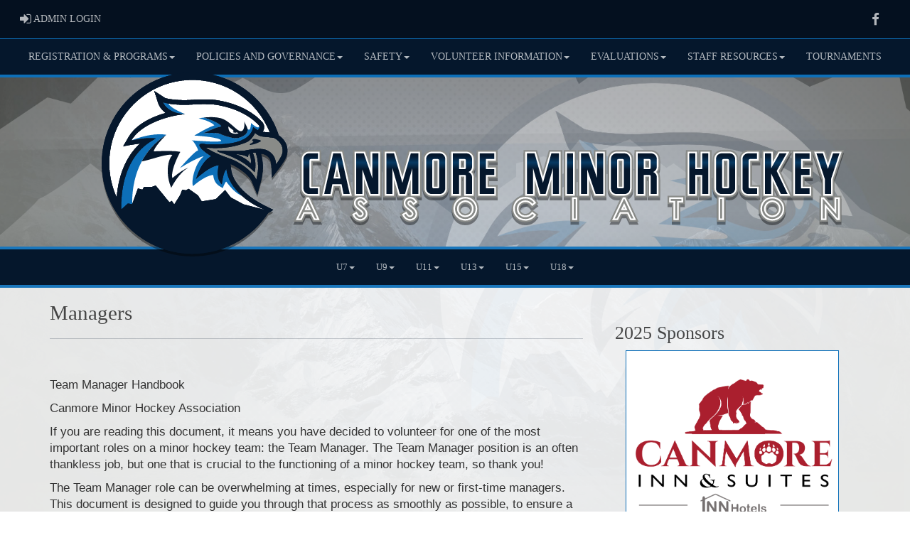

--- FILE ---
content_type: text/html; charset=utf-8
request_url: https://canmorehockey.org/content/managers
body_size: 94200
content:

<!DOCTYPE html><html><head><title>Canmore Minor Hockey Association : Website by RAMP InterActive</title>      <meta charset="utf-8">      <meta http-equiv="Content-Type" content="text/html; charset=utf-8" />      <meta http-equiv="X-UA-Compatible" content="IE=edge">      <meta name="description" content="Website by RAMPInterActive.com">      <meta name="viewport" content="width=device-width, initial-scale=1">      <meta name="author" content="RAMPInterActive.com">                  <link rel="apple-touch-icon" sizes="180x180" href="/apple-touch-icon.png">              <link rel="icon" type="image/png" href="/favicon-32x32.png" sizes="32x32">          <link rel="icon" type="image/png" href="/favicon-16x16.png" sizes="16x16">        <link rel="manifest" href="/manifest.json">      <link rel="mask-icon" href="/safari-pinned-tab.svg" color="#5bbad5">                                                          <link href="/cloud/global/css/bootstrap.min.css" rel="stylesheet">      <link href="/cloud/global/css/ie10-viewport-bug-workaround.css" rel="stylesheet">            <!--[if lt IE 9]>          <script src="/cloud/global/js/html5shiv.min.js"></script>          <script src="/cloud/global/js/respond.min.js"></script>      <![endif]-->      <link href="/cloud/global/css/jquery-ui.theme.min.css" rel="stylesheet">      <link href="/cloud/global/css/jquery.fileupload.css" rel="stylesheet">      <link href="/cloud/canmorehockey/css/rampsite.css?v=4" rel="stylesheet">      <link href="/cloud/canmorehockey/css/rampsite-custom.css?random=75" rel="stylesheet">      <link href="/cloud/canmorehockey/css/rampfonts.css" rel="stylesheet">      <link href="/cloud/global/css/blueimp-gallery.min.css" rel="stylesheet">      <link href="/cloud/global/css/bootstrap-image-gallery.min.css" rel="stylesheet">      <script src="https://kit.fontawesome.com/af0d654364.js" crossorigin="anonymous"></script>        <script src="/cloud/global/js/jquery.min.js"></script>          <script>window.jQuery || document.write('<script src="/cloud/global/js/jquery.min.js"><\/script>')</script>      <script src="/cloud/global/js/bootstrap.min.js"></script>      <script src="/cloud/global/js/msaglobal.js?v=1"></script>      <script src="/cloud/global/js/jquery.rotate.js?v=1"></script>      <script src="/cloud/global/js/jquery.cookie.js"></script>      <script src="/cloud/global/js/jquery-ui.min.js"></script>      <script type='text/javascript' src='https://partner.googleadservices.com/gampad/google_service.js'></script>      <script src="/cloud/global/js/captcha99-0.0.1.js?v=1.1"></script>      <script src="/cloud/global/js/moment.js"></script>      <link href="/cloud/global/css/fullcalendar.css" rel="stylesheet">      <script src="/cloud/global/js/fullcalendar.js"></script>      <script src="/cloud/global/js/jquery.countdown.min.js"></script>      <script src="/cloud/global/js/slick.js"></script>      <script src="/cloud/global/js//carousel.js"></script>                  <script src="/cloud/global/js/tablesorter-master/jquery.tablesorter.combined.js"></script>      <script>          var googletag = googletag || {};          googletag.cmd = googletag.cmd || [];          (function () {              var gads = document.createElement('script');              gads.async = true;              gads.type = 'text/javascript';              var useSSL = 'https:' == document.location.protocol;              gads.src = (useSSL ? 'https:' : 'http:') +                  '//www.googletagservices.com/tag/js/gpt.js';              var node = document.getElementsByTagName('script')[0];              node.parentNode.insertBefore(gads, node);          })();      </script>      <script type='text/javascript'>          GS_googleAddAdSenseService("ca-pub-4941149722177626");          GS_googleEnableAllServices();      </script>      <style>          .calendar-text {              margin-top: .3em;          }      </style>      <style>          /**/          .fc-day-grid-event > .fc-content {              white-space: normal;              text-overflow: inherit;          }                .fc-day-grid-event > .fc-content:hover {                  max-height: none !important;              }      </style>      <script src="/cloud/global/js/vendor/jquery.ui.widget.js"></script>      <!-- The Iframe Transport is required for browsers without support for XHR file uploads -->      <script src="/cloud/global/js/jquery.iframe-transport.js"></script>      <!-- The basic File Upload plugin -->      <script src="/cloud/global/js/jquery.fileupload.js"></script>  </head><body><meta name="theme-color" content="05172c" />        <div class="container-fluid mediaBar">          <div class="container">                  <div class="col-sm-1 col-xs-1 text-left mediaLogin">                          <a class="btn btn-social" href="https://admin.rampcms.com" target="_blank"><i class="fa fa-sign-in fa-lg" title="Login Page" aria-hidden="true"></i><span class="mediaAdminLogin">&nbsp;Admin Login</span><span class="sr-only">Admin Login</span></a>                    </div>              <div class="col-sm-11 col-xs-11 text-right mediaSocial">                                      <a target="_new" class="btn btn-social" href="https://www.facebook.com/Canmore-Minor-Hockey-Association-489480537784335"><i class="fa fa-facebook fa-lg" title="like us" aria-hidden="true"></i><span class="sr-only">Facebook</span></a>                                                                                        </div>          </div>      </div>        <nav id="assocMenu" class="navbar yamm navbar-default " role="navigation">          <div class="navbar-header">                  <button type="button" data-toggle="collapse" data-target="#navbar-collapse-1" class="navbar-toggle"><span class="icon-bar"></span><span class="icon-bar"></span><span class="icon-bar"></span></button><a href="#" class="navbar-brand main">Main Menu</a>            </div>          <div id="navbar-collapse-1" class="navbar-collapse collapse">              <ul class="nav navbar-nav">                          <li class="dropdown yamm-fw">                              <a aria-expanded="false" href="#" data-toggle="dropdown" class="dropdown-toggle">Registration & Programs<b class="caret"></b></a>                              <ul class="dropdown-menu">                                  <li>                                      <div class="yamm-content">                                          <div class="row">                                              <ul class="col-sm-2 list-unstyled">                                                  <li>                                                      </li>                                                  </ul>                                                        <ul class="col-sm-3 list-unstyled">                                                                          <li><a href="/content/2025-2026-registration">Registration Information</a></li>                                                                          <li><a href="/content/refund-policy">Refund Policy</a></li>                                                                          <li><a href="/content/financial-aid">Financial Assistance</a></li>                                                                          <li><a href="/content/equipment-requirements">Equipment Requirements</a></li>                                                                          <li><a href="/content/respect-in-sport">Respect In Sport</a></li>                                                      </ul>                                                      <ul class="col-sm-3 list-unstyled">                                                                          <li><a href="/content/aa-aaa-tryout-information">AA/AAA Tryout Information</a></li>                                                                          <li><a href="/content/2025-2026-programs">Program Information and Fees</a></li>                                                                          <li><a href="/content/clinics-and-conditioning-camps-information">Clinics and Camps</a></li>                                                                          <li><a href="https://cloud.rampinteractive.com/canmorehockey/files/Code%20of%20Conduct%20Agreement.pdf" target="_blank">Code of Conduct Agreement</a></li>                                                                          <li><a href="https://cloud.rampinteractive.com/canmorehockey/files/FAQ%27s%202025.pdf" target="_blank">CMHA FAQ's</a></li>                                                      </ul>                                                      <ul class="col-sm-3 list-unstyled">                                                                          <li><a href="/content/canmore-eagles-apparel">Canmore Eagles Apparel</a></li>                                                                          <li><a href="https://www.facebook.com/groups/1031850124292561" target="_blank">Gear Swap</a></li>                                                                          <li><a href="/content/forms">Forms</a></li>                                                      </ul>                                          </div>                                      </div>                                  </li>                              </ul>                          </li>                          <li class="dropdown yamm-fw">                              <a aria-expanded="false" href="#" data-toggle="dropdown" class="dropdown-toggle">Policies and Governance<b class="caret"></b></a>                              <ul class="dropdown-menu">                                  <li>                                      <div class="yamm-content">                                          <div class="row">                                              <ul class="col-sm-2 list-unstyled">                                                  <li>                                                      </li>                                                  </ul>                                                        <ul class="col-sm-3 list-unstyled">                                                                          <li><a href="/content/policies-and-procedures">Policies and Procedures</a></li>                                                      </ul>                                                      <ul class="col-sm-3 list-unstyled">                                                      </ul>                                                      <ul class="col-sm-3 list-unstyled">                                                      </ul>                                          </div>                                      </div>                                  </li>                              </ul>                          </li>                          <li class="dropdown yamm-fw">                              <a aria-expanded="false" href="#" data-toggle="dropdown" class="dropdown-toggle">Safety<b class="caret"></b></a>                              <ul class="dropdown-menu">                                  <li>                                      <div class="yamm-content">                                          <div class="row">                                              <ul class="col-sm-2 list-unstyled">                                                  <li>                                                      </li>                                                  </ul>                                                        <ul class="col-sm-3 list-unstyled">                                                                          <li><a href="https://cdn.hockeycanada.ca/hockey-canada/Hockey-Programs/Safety/Concussion/Downloads/hockey-canada-concussion-policy-e.pdf">Hockey Canada Concussion Policy</a></li>                                                                          <li><a href="https://cdn.hockeycanada.ca/hockey-canada/Hockey-Programs/Safety/Concussion/Downloads/hc-concussion-protocol-e.pdf">Concussion Protocol</a></li>                                                                          <li><a href="https://cdn.hockeycanada.ca/hockey-canada/Hockey-Programs/Safety/Concussion/Downloads/hc-medical-assessment-letter-e.pdf">Medical Assessment Letter</a></li>                                                                          <li><a href="https://cdn.hockeycanada.ca/hockey-canada/Hockey-Programs/Safety/Concussion/Downloads/hc-medical-clearance-letter-e.pdf">Medical Clearance Letter</a></li>                                                      </ul>                                                      <ul class="col-sm-3 list-unstyled">                                                                          <li><a href="https://cdn.hockeycanada.ca/hockey-canada/Hockey-Programs/Safety/Concussion/Downloads/hc-return-to-school-hockey-specific-return-to-sport-strategies-e.pdf">Return to School & Sport Strategies</a></li>                                                                          <li><a href="https://cdn.hockeycanada.ca/hockey-canada/Hockey-Programs/Safety/Concussion/Downloads/hc-concussion-communication-tool-e.pdf">Hockey Canada Concussion Communication Tool</a></li>                                                                          <li><a href="https://cdn.hockeycanada.ca/hockey-canada/Hockey-Programs/Safety/Concussion/Downloads/crt6-concussion-recognition-tool-6.pdf">Concussion Recognition Tool</a></li>                                                                          <li><a href="/content/emergency-action-plans">Emergency Action Plans </a></li>                                                      </ul>                                                      <ul class="col-sm-3 list-unstyled">                                                                          <li><a href="https://cloud.rampinteractive.com/canmorehockey/files/8.%20EN_HC_Pre-Season%20Concussion%20Education%20Sheet_Team%20Staff%202024.pdf" target="_blank">Concussion Education Sheet - For Team Staff</a></li>                                                                          <li><a href="https://cloud.rampinteractive.com/canmorehockey/files/8.%20EN_HC_Pre-Season%20Concussion%20Education%20Sheet_Officials%202024.pdf" target="_blank">Concussion Education Sheet - For Officials</a></li>                                                                          <li><a href="https://cloud.rampinteractive.com/canmorehockey/files/8.%20EN_HC_Pre-Season%20Concussion%20Education%20Sheet_Player_Parent_Guardian%202024.pdf" target="_blank">Concussion Education Sheet - For Parents and Players</a></li>                                                      </ul>                                          </div>                                      </div>                                  </li>                              </ul>                          </li>                          <li class="dropdown yamm-fw">                              <a aria-expanded="false" href="#" data-toggle="dropdown" class="dropdown-toggle">Volunteer Information<b class="caret"></b></a>                              <ul class="dropdown-menu">                                  <li>                                      <div class="yamm-content">                                          <div class="row">                                              <ul class="col-sm-2 list-unstyled">                                                  <li>                                                      </li>                                                  </ul>                                                        <ul class="col-sm-3 list-unstyled">                                                                          <li><a href="/content/volunteer-bond">CMHA Volunteer Bond</a></li>                                                      </ul>                                                      <ul class="col-sm-3 list-unstyled">                                                                          <li><a href="/content/volunteer-opportunities">Volunteer Opportunities</a></li>                                                      </ul>                                                      <ul class="col-sm-3 list-unstyled">                                                      </ul>                                          </div>                                      </div>                                  </li>                              </ul>                          </li>                          <li class="dropdown yamm-fw">                              <a aria-expanded="false" href="#" data-toggle="dropdown" class="dropdown-toggle">Evaluations<b class="caret"></b></a>                              <ul class="dropdown-menu">                                  <li>                                      <div class="yamm-content">                                          <div class="row">                                              <ul class="col-sm-2 list-unstyled">                                                  <li>                                                      </li>                                                  </ul>                                                        <ul class="col-sm-3 list-unstyled">                                                                          <li><a href="https://cloud.rampinteractive.com/canmorehockey/files/CMHA%202025%20Evaluation%20Procedure.pdf" target="_blank">2025 Evaluation Procedure</a></li>                                                                          <li><a href="https://www.canmorehockey.org/content/2025-U9-Evaluation-Schedule-and-Groups" target="_blank">U9</a></li>                                                                          <li><a href="https://www.canmorehockey.org/content/2025-U11-Evaluation-Schedule-and-Groups">U11</a></li>                                                      </ul>                                                      <ul class="col-sm-3 list-unstyled">                                                                          <li><a href="https://www.canmorehockey.org/content/2025-U13-Evaluation-Schedule-and-Groups" target="_blank">U13</a></li>                                                                          <li><a href="https://www.canmorehockey.org/content/2025-U15-Evaluation-Schedule-and-Groups">U15</a></li>                                                                          <li><a href="https://cloud.rampinteractive.com/canmorehockey/files/Evolution%20Goaltending%20Evaulation%20Information.pdf" target="_blank">Evolution Goaltending </a></li>                                                      </ul>                                                      <ul class="col-sm-3 list-unstyled">                                                                          <li><a href="https://www.canmorehockey.org/content/2025-U18-Evaluation-Schedule">U18</a></li>                                                      </ul>                                          </div>                                      </div>                                  </li>                              </ul>                          </li>                          <li class="dropdown yamm-fw">                              <a aria-expanded="false" href="#" data-toggle="dropdown" class="dropdown-toggle">Staff Resources<b class="caret"></b></a>                              <ul class="dropdown-menu">                                  <li>                                      <div class="yamm-content">                                          <div class="row">                                              <ul class="col-sm-2 list-unstyled">                                                  <li>                                                            <p><strong> Information for Coaches, Managers, and Officials </strong></p>                                                    </li>                                                  </ul>                                                        <ul class="col-sm-3 list-unstyled">                                                                          <li><a href="/content/managers">Manager Information</a></li>                                                                          <li><a href="/content/officials-information">Officials Resources</a></li>                                                                          <li><a href="/content/coach-information">Coach Information</a></li>                                                                          <li><a href="/content/official-clinics---2025">Officials Clinics</a></li>                                                      </ul>                                                      <ul class="col-sm-3 list-unstyled">                                                                          <li><a href="https://www.hockeyalberta.ca/discipline-handbook/" target="_blank">Coach/Manager Discipline Handbook</a></li>                                                                          <li><a href="https://cloud.rampinteractive.com/canmorehockey/files/RAMP-Officials-Login%20-%20How%20to.pdf" target="_blank">Officials RAMP Account - How To</a></li>                                                                          <li><a href="https://cloud.rampinteractive.com/rockieshockeyleague/files/Electronic%20gamesheets%20-%20For%20Officials%20October%202023.pdf" target="_blank">RHL Ramp Gamesheet App - Instructions</a></li>                                                                          <li><a href="https://cloud.rampinteractive.com/canmorehockey/files/CMHA%20Officials%20DD%20Form.pdf" target="_blank">Direct Deposit Form - Officials</a></li>                                                      </ul>                                                      <ul class="col-sm-3 list-unstyled">                                                                          <li><a href="https://cloud.rampinteractive.com/canmorehockey/files/Referee%20RAMP%20Gamesheets%20.pdf" target="_blank">RAMP Referee Gamesheet Infographic</a></li>                                                                          <li><a href="https://cloud.rampinteractive.com/canmorehockey/files/General%20Guidelines%20for%20Off-Ice%20Officials.pdf" target="_blank">Off-Ice Officials - General Guidelines</a></li>                                                                          <li><a href="https://cloud.rampinteractive.com/canmorehockey/files/Off-Ice%20Officials-Unsportsmanlike.pdf" target="_blank">Off-Ice Officials - Unsportsmanlike</a></li>                                                      </ul>                                          </div>                                      </div>                                  </li>                              </ul>                          </li>                                  <li><a aria-expanded="false" href="/content/tournaments">Tournaments</a></li>              </ul>          </div>      </nav>      <a href="/"><div class="container-fluid assocLogo"></div></a>      <div class="parallax-window" data-parallax="scroll" data-image-src="/cloud/canmorehockey/css/img/assocBGlogo.png" data-position-y="top" data-speed="0.4" data-ios-fix="true" data-android-fix="false" data-bleed-number="3"></div>          <div class="pageLiner"></div>            <!-- DivisionsMenuV2 -->          <nav id="categoriesMenu" class="navbar yamm navbar-default " role="navigation">              <div class="navbar-header">                  <button type="button" data-toggle="collapse" data-target="#navbar-collapse-3" class="navbar-toggle"><span class="icon-bar"></span><span class="icon-bar"></span><span class="icon-bar"></span></button><a href="#" class="navbar-brand main">Divisions</a>              </div>              <div id="navbar-collapse-3" class="navbar-collapse collapse">                  <ul class="nav navbar-nav">                                <li class="dropdown yamm-fw">                                  <a aria-expanded="false" href="#" data-toggle="dropdown" class="dropdown-toggle">U7<b class="caret"></b></a>                                  <ul class="dropdown-menu">                                      <li>                                          <div class="yamm-content">                                                          <div class="row">                                                          <ul class="col-sm-12 list-inline stats-menu"><li><a href="/division/0/10368"> U7 Homepage </a></li></ul>                                                      </div>                                                  <div class="row">                                                                                                            <ul class="col-sm-2 col-lg-2 list-unstyled">                                                                      <li><a href="/team/12671/0/10368/339986"> U7 JUNIOR </a></li>                                                          </ul>                                                          <ul class="col-sm-2 col-lg-2 list-unstyled">                                                                      <li><a href="/team/12671/0/10368/339987"> U7 SENIOR </a></li>                                                          </ul>                                                          <ul class="col-sm-2 col-lg-2 list-unstyled">                                                          </ul>                                                </div>                                          </div>                                      </li>                                  </ul>                              </li>                              <li class="dropdown yamm-fw">                                  <a aria-expanded="false" href="#" data-toggle="dropdown" class="dropdown-toggle">U9<b class="caret"></b></a>                                  <ul class="dropdown-menu">                                      <li>                                          <div class="yamm-content">                                                          <div class="row">                                                          <ul class="col-sm-12 list-inline stats-menu"><li><a href="/division/0/10908"> U9 Homepage </a></li></ul>                                                      </div>                                                  <div class="row">                                                                                                            <ul class="col-sm-2 col-lg-2 list-unstyled">                                                                      <li><a href="/team/12671/0/10908/334190"> U9 CAHL A </a></li>                                                          </ul>                                                          <ul class="col-sm-2 col-lg-2 list-unstyled">                                                                      <li><a href="/team/12671/0/10908/334191"> U9 RHL A </a></li>                                                          </ul>                                                          <ul class="col-sm-2 col-lg-2 list-unstyled">                                                                      <li><a href="/team/12671/0/10908/334192"> U9 FEMALE </a></li>                                                          </ul>                                                </div>                                          </div>                                      </li>                                  </ul>                              </li>                              <li class="dropdown yamm-fw">                                  <a aria-expanded="false" href="#" data-toggle="dropdown" class="dropdown-toggle">U11<b class="caret"></b></a>                                  <ul class="dropdown-menu">                                      <li>                                          <div class="yamm-content">                                                          <div class="row">                                                          <ul class="col-sm-12 list-inline stats-menu"><li><a href="/division/0/10370"> U11 Homepage </a></li></ul>                                                      </div>                                                  <div class="row">                                                                                                            <ul class="col-sm-2 col-lg-2 list-unstyled">                                                                      <li><a href="/team/12671/0/10370/335255"> U11 CAHL A </a></li>                                                          </ul>                                                          <ul class="col-sm-2 col-lg-2 list-unstyled">                                                                      <li><a href="/team/12671/0/10370/335256"> U11 CAHL B </a></li>                                                          </ul>                                                          <ul class="col-sm-2 col-lg-2 list-unstyled">                                                                      <li><a href="/team/12671/0/10370/335257"> U11 RHL A </a></li>                                                          </ul>                                                </div>                                          </div>                                      </li>                                  </ul>                              </li>                              <li class="dropdown yamm-fw">                                  <a aria-expanded="false" href="#" data-toggle="dropdown" class="dropdown-toggle">U13<b class="caret"></b></a>                                  <ul class="dropdown-menu">                                      <li>                                          <div class="yamm-content">                                                          <div class="row">                                                          <ul class="col-sm-12 list-inline stats-menu"><li><a href="/division/0/10371"> U13 Homepage </a></li></ul>                                                      </div>                                                  <div class="row">                                                                                                            <ul class="col-sm-2 col-lg-2 list-unstyled">                                                                      <li><a href="/team/12671/0/10371/337120"> U13 CAHL A </a></li>                                                                      <li><a href="/team/12671/0/10371/337121"> U13 CAHL B </a></li>                                                          </ul>                                                          <ul class="col-sm-2 col-lg-2 list-unstyled">                                                                      <li><a href="/team/12671/0/10371/337122"> U13 CAHL C </a></li>                                                                      <li><a href="/team/12671/0/10371/337123"> U13 RHL A </a></li>                                                          </ul>                                                          <ul class="col-sm-2 col-lg-2 list-unstyled">                                                          </ul>                                                </div>                                          </div>                                      </li>                                  </ul>                              </li>                              <li class="dropdown yamm-fw">                                  <a aria-expanded="false" href="#" data-toggle="dropdown" class="dropdown-toggle">U15<b class="caret"></b></a>                                  <ul class="dropdown-menu">                                      <li>                                          <div class="yamm-content">                                                          <div class="row">                                                          <ul class="col-sm-12 list-inline stats-menu"><li><a href="/division/0/10372"> U15 Homepage </a></li></ul>                                                      </div>                                                  <div class="row">                                                                                                            <ul class="col-sm-2 col-lg-2 list-unstyled">                                                                      <li><a href="/team/12671/0/10372/337124"> U15 CAHL A </a></li>                                                                      <li><a href="/team/12671/0/10372/337125"> U15 CAHL B </a></li>                                                          </ul>                                                          <ul class="col-sm-2 col-lg-2 list-unstyled">                                                                      <li><a href="/team/12671/0/10372/339981"> U15 RHL GOLD </a></li>                                                                      <li><a href="/team/12671/0/10372/339980"> U15 RHL BLUE </a></li>                                                          </ul>                                                          <ul class="col-sm-2 col-lg-2 list-unstyled">                                                          </ul>                                                </div>                                          </div>                                      </li>                                  </ul>                              </li>                              <li class="dropdown yamm-fw">                                  <a aria-expanded="false" href="#" data-toggle="dropdown" class="dropdown-toggle">U18<b class="caret"></b></a>                                  <ul class="dropdown-menu">                                      <li>                                          <div class="yamm-content">                                                          <div class="row">                                                          <ul class="col-sm-12 list-inline stats-menu"><li><a href="/division/0/10373"> U18 Homepage </a></li></ul>                                                      </div>                                                  <div class="row">                                                                                                            <ul class="col-sm-2 col-lg-2 list-unstyled">                                                                      <li><a href="/team/12671/0/10373/339982"> U18 CAHL A </a></li>                                                          </ul>                                                          <ul class="col-sm-2 col-lg-2 list-unstyled">                                                                      <li><a href="/team/12671/0/10373/339983"> U18 RHL A </a></li>                                                          </ul>                                                          <ul class="col-sm-2 col-lg-2 list-unstyled">                                                                      <li><a href="/team/12671/0/10373/339984"> U18 RHL B </a></li>                                                          </ul>                                                </div>                                          </div>                                      </li>                                  </ul>                              </li>                    </ul>              </div>          </nav>            <div class="pageLiner"></div>          <div class="container-fluid contentfullwidth">              <div class="container maincontent contentwidth">                  <div class="row contentContainer">                      <div class="col-lg-8 col-sm-8">                          <div class="row">                              <div class="col-lg-12 userContent">          <h1>Managers</h1>          <hr />  <p>&nbsp;</p> <p>Team Manager Handbook</p> <p>Canmore Minor Hockey Association</p> <p>If you are reading this document, it means you have decided to volunteer for one of the most important roles on a minor hockey team: the Team Manager. The Team Manager position is an often thankless job, but one that is crucial to the functioning of a minor hockey team, so thank you!</p> <p>The Team Manager role can be overwhelming at times, especially for new or first-time managers. This document is designed to guide you through that process as smoothly as possible, to ensure a great season for you and your team.</p> <p>At any time, if you have any questions, or if something isn't clear, don't hesitate to reach out via email to the CMHA Registrar at <a href="mailto:info@canmorehockey.org">info@canmorehockey.org</a>. Have a great season and thanks for volunteering!</p> <h1 id="how-to-use-this-handbook">How to Use This Handbook</h1> <p>The duties of the Team Manager vary depending on the age group and league/division a team plays in. This guide is broken out by age group in order to provide the most relevant information needed for a specific team. The reader should start by jumping to the section for their team's age group. From there, you will be linked to material in the <a href="#general-information">General Information</a>&nbsp;section, that applies to all Canmore Minor Hockey Association (CMHA) teams.</p> <h1 id="u7">U7</h1> <p>The U7 (aka Timbits) groups do not participate as part of a league and hence don’t have regularly scheduled games. The exception to this is a home tournament that both the U7 Junior and U7 Senior teams will participate in. However, a team may choose to play additional games by:</p> <ol start="1"> <li>Attending away tournaments (see <a href="#tournaments">Tournaments</a>), or</li> <li>Scheduling exhibition games against other teams (see <a href="#exhibition-games">Exhibition Games</a>)</li> </ol> <p>As gameplay is considered extra at U7, the Team Manager should get a feel from coaches and parents what the appetite is for gameplay. A good time to do this is at the <a href="#parents-meeting">Parents Meeting</a>, held early in the season. It’s also important to know that at U7, an emphasis should be placed on building skills in practice versus playing games. While games are also good for development and fun for the kids, it’s recommended not to go overboard on gameplay. Additionally, the Team Manager and Ice Coordinator will work together early in the season to earmark some dates for a team to obtain additional ice times for exhibition games.</p> <p>Also important is to note that at U7, it is often parents' first exposure to organized hockey. It's best to keep games close to minimize travel as much as possible and avoid overwhelming parents with more commitments than they signed up for.</p> <h2 id="season-timeline">Season Timeline</h2> <p>The following is an approximate timeline of a U7 season:</p> <table> <tbody> <tr> <td colspan="1" rowspan="1"> <p>Mid October</p> </td> <td colspan="1" rowspan="1"> <ul> <li>First skates occur, with kids being evaluated (informally) and grouped into two U7 groups: junior and senior.</li> </ul> </td> </tr> <tr> <td colspan="1" rowspan="1"> <p>Mid October to November</p> </td> <td colspan="1" rowspan="1"> <ul> <li>Team roles (Manager, Head Coach, Assistant Coaches, On Ice Helpers) are finalized.</li> <li>The Team Manager will assist the CMHA Registrar in finalizing the <a href="#hockey-canada-roster-(hcr)">Hockey Canada Roster</a>, which involves ensuring all team officials have completed the required <a href="#respect-in-sport">Respect in Sport</a>&nbsp;training, and <a href="#vulnerable-sector-check">Vulnerable Sector Check</a>, as well as any other required courses that coaches need to take. See coaching requirements on <a href="https://www.google.com/url?q=https://www.hockeyalberta.ca/coaches/clinic-information/&amp;sa=D&amp;source=editors&amp;ust=1699050092627872&amp;usg=AOvVaw1uXMoz3DdMPOhURuaClKal"> Hockey Alberta here.</a>&nbsp;</li> <li>Team Manager organizes a <a href="#volunteers">Volunteer</a>&nbsp;group to assist with team management responsibilities.</li> <li>Team Manager or Jersey Manager inventories team <a href="#game-jerseys">Jerseys</a>, and organizes numbers for players.</li> <li>Team Manager holds a <a href="#parents-meeting">Parent Meeting</a>&nbsp;with the coaches and parents.</li> <li>Team Manager starts looking into <a href="#tournaments">Tournaments</a>&nbsp;that the team may potentially want to participate in. They may also want to be in touch with the CMHA tournament coordinators to discuss the potential to offer an away team a “reciprocal” spot in our home tourney, for a spot in theirs.</li> <li>Regular practices start for the team.</li> </ul> </td> </tr> <tr> <td colspan="1" rowspan="1"> <p>November - December</p> </td> <td colspan="1" rowspan="1"> <ul> <li>Team Manager starts booking away tournaments, after gaining consensus from team parents regarding participation in tournaments.</li> <li>Team Manager starts looking into exhibition games to play against other teams.</li> </ul> </td> </tr> <tr> <td colspan="1" rowspan="1"> <p>Late December - Early January</p> </td> <td colspan="1" rowspan="1"> <ul> <li>Team will break for Christmas.</li> </ul> </td> </tr> <tr> <td colspan="1" rowspan="1"> <p>January - March</p> </td> <td colspan="1" rowspan="1"> <ul> <li>Team will continue the regular practice schedule, with exhibition games and tournaments played as scheduled.</li> <li>Team Manager will work to get as many parents versed in running the time clock, and setting up half-ice boards in preparation for the home tournament.</li> </ul> </td> </tr> <tr> <td colspan="1" rowspan="1"> <p>March</p> </td> <td colspan="1" rowspan="1"> <ul> <li><a href="#home-tournaments">Home Tournament</a>&nbsp;takes place. Note: The timeline for the tournament is subject to change each season, but generally occurs in mid to late March for the U7 group.</li> </ul> </td> </tr> <tr> <td colspan="1" rowspan="1"> <p>Late March - Early April</p> </td> <td colspan="1" rowspan="1"> <ul> <li>Season wraps up. Team Managers and parents may choose to organize a year-end wrap-up event for the team.</li> <li>Team Manager / Jersey Manager does a postseason inventory of <a href="#game-jerseys">Jerseys</a>, flagging any jerseys that require attention.</li> </ul> </td> </tr> </tbody> </table> <h2 id="game-checklist">Game Checklist</h2> <p>U7 games are generally played half-ice, with no score being kept. For each U7 exhibition game the team plays, the following must be done:</p> <ul> <li>Ensure the Jersey Manager has a plan for getting jerseys to and from the game</li> <li>Have <a href="https://cloud.rampinteractive.com/canmorehockey/files/Manager%20Info/Label%20Template%20.xlsx"> Roster Labels</a>&nbsp;ready if asked for them. Generally, they are not required for U7, but depending on the team you are playing, you may be asked for them.</li> <li>Home Games Only:</li> </ul> <ul> <li>Recruit parents to show up early to the game to help set up half-ice boards, and also help tear them down after the game.</li> <li>Ensure someone is available to run the time clock and work the buzzer</li> </ul> <h1 id="u9">U9</h1> <p>The U9 age group is the first time in which regularly scheduled games occur for the players. Games are played half-ice (same as U7), and game scores are not kept. However, even though no game score is kept, a game sheet must be submitted for league games. See the <a href="#data-entry">Data Entry</a>&nbsp;section for more information.</p> <h2 id="season-timeline">Season Timeline</h2> <p>The following is an approximate timeline of a U7 season:</p> <table> <tbody> <tr> <td colspan="1" rowspan="1"> <p>Early/Mid September</p> </td> <td colspan="1" rowspan="1"> <ul> <li>Prep skates occur.</li> </ul> <ul> <li>Evaluations occur, with players evaluated by a third party to evaluate skill level across a variety of parameters.</li> </ul> </td> </tr> <tr> <td colspan="1" rowspan="1"> <p>Late September</p> </td> <td colspan="1" rowspan="1"> <ul> <li>Teams created, and team roles (Manager, Head Coach, Assistant Coaches, On Ice Helpers) are finalized.</li> <li>Team Manager starts looking into <a href="#tournaments">Tournaments</a>&nbsp;that the team may potentially want to participate in.</li> <li>Practices start</li> </ul> </td> </tr> <tr> <td colspan="1" rowspan="1"> <p>Early October</p> </td> <td colspan="1" rowspan="1"> <ul> <li>The Team Manager will assist the CMHA Registrar in finalizing the <a href="#hockey-canada-roster-(hcr)">Hockey Canada Roster</a>, which involves ensuring all team officials have completed the required <a href="#respect-in-sport">Respect in Sport</a>&nbsp;training, and <a href="#vulnerable-sector-check">Vulnerable Sector Check</a>&nbsp;as well as any other required courses that coaches need to take.</li> </ul> <ul> <li>Team Manager organizes a <a href="#volunteers">Volunteer</a>&nbsp;group to assist with team management responsibilities.</li> <li>Team Manager or Jersey Manager inventories team <a href="#game-jerseys">Jerseys</a>, and organizes numbers for players.</li> <li>Team Manager holds a <a href="#parents-meeting">Parent Meeting</a>&nbsp;with the coaches and parents.</li> <li>Exhibitions games the team chooses to play occur</li> </ul> </td> </tr> <tr> <td colspan="1" rowspan="1"> <p>Mid October</p> </td> <td colspan="1" rowspan="1"> <ul> <li>Team Manager starts booking away tournaments.</li> <li>Tiering rounds for league play commence.</li> </ul> </td> </tr> <tr> <td colspan="1" rowspan="1"> <p>Mid October</p> </td> <td colspan="1" rowspan="1"> <ul> <li>Regular season league play commences.</li> </ul> </td> </tr> <tr> <td colspan="1" rowspan="1"> <p>Mid-Late October</p> </td> <td colspan="1" rowspan="1"> <ul> <li>Team Manager submits <a href="#blackout-dates">Blackout Dates</a>&nbsp;to the CMHA Ice Coordinator.</li> </ul> </td> </tr> <tr> <td colspan="1" rowspan="1"> <p>Late December - Early January</p> </td> <td colspan="1" rowspan="1"> <ul> <li>Team will break for Christmas.</li> </ul> </td> </tr> <tr> <td colspan="1" rowspan="1"> <p>January - Feburary</p> </td> <td colspan="1" rowspan="1"> <ul> <li>Team will continue the regular practice and game schedule.</li> <li><a href="#home-tournaments">Home Tournament</a>&nbsp;takes place. Note: Timeline for the tournament is subject to change each season, but generally occurs in late January/February for the U9 group.</li> </ul> </td> </tr> <tr> <td colspan="1" rowspan="1"> <p>Early/Mid March</p> </td> <td colspan="1" rowspan="1"> <ul> <li>League play ends.</li> </ul> </td> </tr> <tr> <td colspan="1" rowspan="1"> <p>Late March - Early April</p> </td> <td colspan="1" rowspan="1"> <ul> <li>Season wraps up. Team Managers and parents may choose to organize a year-end wrap-up event with the team.</li> <li>Team Manager / Jersey Manager does a postseason inventory of <a href="#game-jerseys">Jerseys</a>, flagging any jerseys that require attention.</li> </ul> </td> </tr> </tbody> </table> <h2 id="game-day-checklist">Game Day Checklist</h2> <h3 id="rhl">RHL</h3> <p>In the RHL and CAHL, U9 games are played half-ice, and no score is kept. A game sheet, however, must still be filled out by the home team. For each game:</p> <ul> <li>Ensure the Jersey Manager has a plan for getting jerseys to and from the game</li> <li>Home Games:</li> </ul> <ul> <li>Check the assigned <a href="#referees">Referees</a>&nbsp;to the game, and mark down any conflicts on the game sheet.</li> <li>Recruit parents to show up early to the game to help set up half-ice boards, and also help tear them down after the game.</li> <li>Ensure someone is available to run the time clock, and work the buzzer</li> <li>Find the away team manager, and get their <a href="#h.hrfhtrypcxtk">Roster Label</a>&nbsp;for the scorebook, or have them fill out the roster manually</li> <li>Have the Head Coach of both teams sign the game sheet</li> <li>Save a PDF of the game sheet, and submit it. The Team Manager will receive instructions on how to do this early in the season from the league Governor.</li> </ul> <ul> <li>Away Games:</li> </ul> <ul> <li>Find the opposing teams manager, and give them your <a href="#h.hrfhtrypcxtk">Roster Label</a></li> <li>Have the Head Coach sign the game sheet</li> </ul> <h1 id="general-information">General Information</h1> <p>This section contains information generally applicable to all teams. Before you read through this section, start by finding the section specific to your team and read through it. That section will link to information in this section.</p> <h2 id="cahl-managers">CAHL Managers</h2> <p>Managers whose team players in the Central Alberta Hockey League (CAHL), should review the following documents:</p> <ul> <li><a href="https://www.google.com/url?q=http://cahlhockey.net/files/cahl_team_managers_manual_2023-2024_final_230914.pdf&amp;sa=D&amp;source=editors&amp;ust=1699050092639360&amp;usg=AOvVaw1-c1Yhhgj6rnaDWJC7fFuX"> CAHL Team Managers Manual</a></li> <li><a href="https://www.google.com/url?q=http://cahlhockey.net/files/2023-_2024_cahl_game_regulations_for_2023_ab1_230828.pdf&amp;sa=D&amp;source=editors&amp;ust=1699050092639590&amp;usg=AOvVaw3dVIXdiWtRhPT6vWOWrjMh"> CAHL Game Regulations</a></li> <li><a href="https://www.google.com/url?q=http://cahlhockey.net/files/cahl_off-ice_officials_manual_2023_-_2024_final_230914.pdf&amp;sa=D&amp;source=editors&amp;ust=1699050092639766&amp;usg=AOvVaw1wykHtHcLQzQh9hHtL6dwK"> CAHL Off Ice Officials Manual</a></li> <li><a href="https://www.google.com/url?q=https://cloud.rampinteractive.com/canmorehockey/files/Manager%2520Info/cahl_game_change_form_2015%2520%25281%2529.pdf&amp;sa=D&amp;source=editors&amp;ust=1699050092639956&amp;usg=AOvVaw0qLLtR2ZsUZZ_48e6fzWBd"> CAHL Game Change Request Form</a></li> </ul> <p>The following are important dates to note for the CAHL season:</p> <table> <tbody> <tr> <td colspan="1" rowspan="1"> <p>Tiering Round</p> </td> <td colspan="4" rowspan="1"> <p>October 17, 2025 to November 9, 2025 (U13T1 - no tiering break)</p> </td> </tr> <tr> <td colspan="1" rowspan="1"> <p>Regular Season</p> </td> <td colspan="4" rowspan="1"> <p>November 21, 2025 to February 8, 2026 (U18 is Feb 15th)</p> </td> </tr> <tr> <td colspan="1" rowspan="1"> <p>Christmas Break</p> </td> <td colspan="4" rowspan="1"> <p>December 22, 2025 to January 1, 2026</p> </td> </tr> <tr> <td colspan="1" rowspan="1"> <p>Playoff Season &nbsp; &nbsp; &nbsp; &nbsp; &nbsp; &nbsp; &nbsp; &nbsp; &nbsp; &nbsp; &nbsp; &nbsp; &nbsp; &nbsp; &nbsp; &nbsp; &nbsp; &nbsp; &nbsp;</p> </td> <td colspan="4" rowspan="1"> <p>U13 and U15 February 13, 2026 to March 8, 2026 (U13 extends to March 22, 2026)</p> </td> </tr> <tr> <td colspan="1" rowspan="1"> <p>Playoff Season</p> </td> <td colspan="4" rowspan="1"> <p>U11 February 20, 2026 to March 22, 2026 / U18 February 20, 2026 to March 15, 2026</p> </td> </tr> </tbody> </table> <h2 id="rhl-managers">RHL Managers</h2> <p>Managers whose team players in the Rockies Hockey League (RHL) should review the following documents:</p> <ul> <li><a href="https://www.google.com/url?q=https://cloud.rampinteractive.com/canmorehockey/files/Manager%2520Info/rhl_2017-2018_quick_reference_guide.pdf&amp;sa=D&amp;source=editors&amp;ust=1699050092646058&amp;usg=AOvVaw1mEJoljzPV9zVX3ZV_Zieq"> RHL Reference Guide</a></li> <li><a href="https://www.google.com/url?q=https://cloud.rampinteractive.com/rockieshockeyleague/files/Game%2520Reporting%2520Procedures%25202020.pdf&amp;sa=D&amp;source=editors&amp;ust=1699050092646262&amp;usg=AOvVaw3DBMl5lwSDXaob4UDA0WjS"> RHL Game Reporting Procedures</a></li> <li><a href="https://www.google.com/url?q=https://cloud.rampinteractive.com/canmorehockey/files/Manager%2520Info/RHL_OCT2020_Operating_Policy.pdf&amp;sa=D&amp;source=editors&amp;ust=1699050092646433&amp;usg=AOvVaw3T-KnGkua7Ggw-vufb2PxM"> RHL Operating Policy</a></li> <li><a href="https://www.google.com/url?q=https://cloud.rampinteractive.com/canmorehockey/files/Manager%2520Info/rhl_game_change_or_reschedule_form.pdf&amp;sa=D&amp;source=editors&amp;ust=1699050092646614&amp;usg=AOvVaw2x1hMOwRNgrH9_QG-LEp4Z"> RHL Game Change Request Form</a></li> </ul> <p>The following are important dates to note for the RHL season:</p> <table> <tbody> <tr> <td colspan="1" rowspan="1"> <p>Tiering Round</p> </td> <td colspan="4" rowspan="1"> <p>October 17, 2025 to November 9, 2025&nbsp; &nbsp; &nbsp; &nbsp; &nbsp; &nbsp; &nbsp; &nbsp; &nbsp; &nbsp; &nbsp; &nbsp; &nbsp; &nbsp; &nbsp; &nbsp; &nbsp; &nbsp; &nbsp; &nbsp;&nbsp;</p> </td> </tr> <tr> <td colspan="1" rowspan="1"> <p>Regular Season</p> </td> <td colspan="4" rowspan="1"> <p>November 14, 2025 to February 15, 2026</p> </td> </tr> <tr> <td colspan="1" rowspan="1"> <p>Christmas Break</p> </td> <td colspan="4" rowspan="1"> <p>December 22, 2025 to January 1, 2026</p> </td> </tr> <tr> <td colspan="1" rowspan="1"> <p>Playoff Season</p> </td> <td colspan="4" rowspan="1"> <p>February 20, 2025 to March 22, 2026</p> </td> </tr> </tbody> </table> <h2 id="respect-in-sport">Respect in Sport</h2> <h3 id="parents">Parents</h3> <p>Every player participating in minor hockey requires a parent or guardian (one per family) to have completed the <a href="https://www.google.com/url?q=https://hockeyalbertaparent.respectgroupinc.com&amp;sa=D&amp;source=editors&amp;ust=1699050092650756&amp;usg=AOvVaw18dPUeB57pnGQTMpc9mgou"> Respect In Sport for Parents</a>&nbsp;online course. The certification is good for four years. For more information, or to take the course, visit: <a href="https://www.google.com/url?q=https://hockeyalbertaparent.respectgroupinc.com&amp;sa=D&amp;source=editors&amp;ust=1699050092650873&amp;usg=AOvVaw1a_8epZ4uiEit5UdpQsMFh"> https://hockeyalbertaparent.respectgroupinc.com</a></p> <h3 id="managers/coaches/assistant-coaches/on-ice-helpers">Managers/Coaches/Assistant Coaches/On-Ice Helpers</h3> <p>Head coaches, assistant coaches, and on-ice helpers must complete the <a href="https://www.google.com/url?q=https://ha.respectgroupinc.com/koala_final/&amp;sa=D&amp;source=editors&amp;ust=1699050092651098&amp;usg=AOvVaw32qkYtwOHpPMRkKVlQ6egQ"> Respect in Sport for Activity Leaders</a>&nbsp;online course, in addition to the <a href="https://www.google.com/url?q=https://hockeyalbertaparent.respectgroupinc.com&amp;sa=D&amp;source=editors&amp;ust=1699050092651223&amp;usg=AOvVaw24CGU4r6InGUHYVxY7oE2H"> Respect in Sport for Parents</a>&nbsp;course. All coach courses will be reimbursed by the association.<a href="mailto:canmorehockey@gmail.com"><br></a></p> <p>The RIS-Activity Leader course must be completed BEFORE&nbsp;they can be listed on the team’s game sheet or Hockey Canada Roster (HCR). This means that any team official that has not completed the course, can NOT be on the bench during a game, or listed on the team’s label/game sheet. All other coach courses have a deadline of November 15th, of the current season (this includes Safety, Coach 1 or 2).</p> <p>Team officials should use the <a href="https://www.google.com/url?q=https://forms.gle/yDNF7dEfEG1tRozV7&amp;sa=D&amp;source=editors&amp;ust=1699050092651663&amp;usg=AOvVaw1LDFIBJMIe0P54Chmr8cqV"> Coach Reimbursement Form</a>&nbsp;to request reimbursement from CMHA for the Respect in Sport for Activity Leader course, or any coaching courses.</p> <h2 id="vulnerable-sector-check">Vulnerable Sector Check</h2> <p>Any volunteer for the team with a role involving them being around the players (coaches and manager) must have an up-to-date Vulnerable Sector Check (VSC). A VSC is performed by Canmore&nbsp;RCMP, and is free of charge for any CMHA volunteer upon showing&nbsp;an approved volunteer letter. Please reach out to the&nbsp;<a href="mailto:info@canmorehockey.org">Operations Manager</a> for that letter.&nbsp;</p> <p>VSC checks are good for three years. Any team official must have the check completed BEFORE&nbsp;they can be added to the team Hockey Canada Roster (HCR), which has a deadline of November 15.</p> <h2 id="hockey-canada-roster-(hcr)">Hockey Canada Roster (HCR)</h2> <p>All teams must be properly and duly registered with Hockey Alberta prior to their first League Game (including Tiering games) or by November 15th, whichever occurs first. All players/coaches participating on a hockey team must be registered in the Registry.</p> <p>The Team Manager is responsible for helping the CMHA Registrar finalize the Hockey Canada Roster (HCR) for a team. This includes:</p> <ul> <li>Ensuring the Head Coach has the appropriate coaching certifications for your team</li> <li>Ensuring all team officials (Manager, Head Coach, Assistant Coaches, On-Ice Helpers) have completed their Respect in Sport for Activity Leaders</li> <li>Ensuring all team officials (Manager, Head Coach, Assistant Coaches, On-Ice Helpers) have completed Vulnerable Sector Check</li> </ul> <p>If there are any questions about the status of a team official, or uncertainty about the validity of a past certificate, email the <a href="mailto:info@canmoreminorhockey.org">CMHA Registrar</a>.</p> <p>The Team Manager is responsible for having a copy of the completed HCR on hand (electronically is acceptable) for all team games and events. After the HCR has been approved, any changes to the team personnel require the HCR to be updated. Most importantly, each team is assigned an HCR Number&nbsp;that&nbsp;the Team Manager will need when setting up exhibition games, applying for tournaments, etc… Keep this number handy.</p> <h2 id="parents-meeting">Parents Meeting</h2> <p>Once the season is underway, it is important to hold a parent meeting as early as you can, and at a time in which you can maximize the number of parents who attend. A good day to hold the meeting is photo day, as it tends to get the most amount of participation from the team in general. The purpose of the parent meeting is to introduce yourself and the coaching staff in person, go over important aspects of the season, and answer any questions your parents might have.</p> <p>The Parent Meeting is especially important for younger age groups, since they are the most likely to contain parents who are new to minor hockey. The meeting is a great way to help the parents gain clarity around expectations and answer the many questions they are likely to have.</p> <p>Topics that are recommended to cover at the parent meeting:</p> <ul> <li>Introducing yourself and the coaches.</li> <li>Identifying you, the Team Manager, as the primary point of contact for the team.</li> <li>Emphasizing the importance of parents using TeamSnap, and keeping TeamSnap up to date with their child’s attendance. See <a href="#teamsnap">TeamSnap</a>&nbsp;for more info.</li> <li>Discussing the expectations around attendance and being on time for practices and games.</li> <li>Discuss the proper flow of communication between parents and team staff, emphasizing the 24hr rule for all to follow.</li> <li>Discussing the requirement for parents to volunteer, especially at the home tournament. See <a href="#volunteers">Volunteers</a>&nbsp;for more details.</li> <li>Any other issues you and the coaches would like to discuss, as long as they fall within the scope of appropriate conduct as defined by CMHA.</li> </ul> <h2 id="volunteers">Volunteers</h2> <p>The Team Manager position can be overwhelming due to the tasks the role is expected to handle. It’s highly recommended that Team Managers recruit a core group of volunteers early to assist with certain tasks, like jerseys, that are easy to delegate. A good approach to recruiting parent volunteers is to mention it in the introductory email you send to the team, and then revisit it during the parents meeting.</p> <p>If you have been involved in any other team sport activity, you know that there is a mix of involvement from parents that varies greatly. But usually, it’s possible to get a handful of reliable parents who can help make your life much easier. Once you find this group, set up a group chat with them on TeamSnap as a way to communicate and delegate tasks. Some roles that are relatively easy to delegate to parents include:</p> <ul> <li>A Jersey Manager, responsible for handling jerseys for games, and transporting them to and from the team locker at the Canmore Recreation Centre.</li> <li>A Scorekeeper / Data Entry Manager, responsible for ensuring game sheets are filled out, and submitted after the game.</li> <li>A Travel Coordinator, responsible for coordinating accommodation and logistics (team meals, etc…) for away games and tournaments. See <a href="#tournaments">Tournaments</a>&nbsp;for more details.</li> </ul> <p>Additionally, there are jobs that need to be done for each game, and it is in your best interest to get as many of the parents comfortable at helping with these as possible:</p> <ul> <li>Running the time clock during games</li> <li>Setting up boards for half ice play before games, and tearing them down post-game (U7/U9 only)</li> <li>A Team DJ, for playing music in the locker room during games. Coming up with a team playlist is always a fun thing to do</li> </ul> <h2 id="teamsnap">TeamSnap</h2> <p>CMHA provides <a href="https://www.google.com/url?q=https://www.teamsnap.com&amp;sa=D&amp;source=editors&amp;ust=1699050092655621&amp;usg=AOvVaw04LfbcvjXR6pyJOBQT_mi6"> TeamSnap</a>&nbsp;for all CMHA teams to coordinate practices, games, and all team events. The CMHA Registrar will do the initial setup of TeamSnap, adding all players and their contacts. The Team Manager is given permission to edit/delete/add practices and games to the schedule as required, in addition to updating player information.</p> <p>As the Team Manager, it is your job to ensure that TeamSnap is always accurate and up to date. This includes:</p> <ul> <li>Ensuring that all team events (practices and games) are accurate and up to date. See the note on Scheduling&nbsp;below.</li> <li>Ensuring attendance for all team events is tracked accurately. See the note on Attendance&nbsp;below.</li> </ul> <h3 id="scheduling">Scheduling</h3> <p>The schedule for all CMHA teams can be found on the main website, at <a href="https://www.google.com/url?q=http://www.canmorehockey.org&amp;sa=D&amp;source=editors&amp;ust=1699050092656208&amp;usg=AOvVaw2NH9RpiXQeP3bBLN1jcEhZ"> http://www.canmorehockey.org</a>. To see your team's schedule, pick your age group, and then pick your team within that age group. From there, you will see a calendar with all of your games and practices on it. You’ll be responsible for ensuring that TeamSnap stays in sync with this master schedule. Games, which are announced later (after tiering rounds, etc…) will be your job to add to the TeamSnap schedule.</p> <h3 id="attendance">Attendance</h3> <p>In TeamSnap, parents can set attendance for their players for practices and games. It is important that this be done consistently and accurately. Accurate attendance is crucial for the coaches to be able to plan games accordingly. Additionally, attendance records are important for historical purposes as well. It is the Team Manager’s responsibility to ensure the parents are setting attendance and keeping it up to date. Unfortunately, this often requires a lot of follow-up. Luckily, TeamSnap has some functions that allow you to send reminders to parents who haven’t set availability for their players.</p> <h2 id="blackout-dates">Blackout Dates</h2> <p>Each team is allowed two blackout weekends to be incorporated into the game schedule. These dates are typically used to attend a tournament (both home and away). The CAHL and RHL require all blackout dates to be submitted around the end of October of each year so they know when NOT to schedule your team. Each team is allowed two blackout weekends in the year, and this includes any home tournament dates. When you submit your blackout dates, please indicate a first and second choice. Tournament requests will not be granted for the first two weeks and the last week of the regular season, and NOT during the tiering rounds. Please send blackout dates to the CMHA ice coordinator by&nbsp;October 25th, 2025.&nbsp;</p> <h2 id="tournaments">Tournaments</h2> <p>There are several tournaments available for CMHA teams throughout the year. For some teams this includes a home tournament in Canmore, that is organized for many of the age groups. The CMHA Registrar is the point of contact in order to determine if a particular team will be getting a home tournament. For away tournaments, it’s the Team Manager’s job (with the help of parent volunteers) to organize a team's attendance. This includes applying for the tournament and paying for it.</p> <p>Securing a tournament can be a stressful time. Both securing commitment from the team, and payment just occur in a relatively short time period. Tournaments are generally in very high demand in minor hockey, and so decisions need to be made quickly. The following are some points of guidance to help guide through the process.</p> <h3 id="team-commitment">Team Commitment</h3> <p>At the beginning of the season, ideally at the parent's meeting, the Team Manager should talk to the parents to figure out how much appetite there is to travel to away tournaments. Some parents can’t get enough, and others prefer not to travel for hockey. The Team Manager will have to find the right balance for their team.</p> <h3 id="finding-tournaments">Finding Tournaments</h3> <p>Once a team has decided on how many tournaments to try and attend, the hunt starts. Tournaments that are known to be well organized or are in a desirable area to visit fill up very quickly. It’s recommended that interest in a particular away tournament be expressed to the organizers as soon as possible. There are some useful sites available, that are useful for staying in the loop on tournaments in Alberta and British Columbia:</p> <ul> <li><a href="https://www.google.com/url?q=https://www.facebook.com/groups/652003269774130/&amp;sa=D&amp;source=editors&amp;ust=1699050092657599&amp;usg=AOvVaw1MbOtGyZvB6-IpXjrZ59qm"> Alberta Minor Hockey Tournaments Facebook Group</a><br> A Facebook group in which people organizing tournaments will post to let people know. People looking for tournaments will also post to this group. If you are on Facebook, this is the best way to stay in the tournament loop.</li> <li><a href="https://www.google.com/url?q=https://www.hockeyalberta.ca/tournaments/&amp;sa=D&amp;source=editors&amp;ust=1699050092657813&amp;usg=AOvVaw0yRnINcemRTAjPUWPx6WBQ"> Hockey Alberta Tournament Page</a><br> A page on the Hockey Alberta site that lists out all sanctioned tournaments in Alberta.</li> <li><a href="https://www.google.com/url?q=https://www.bchockey.net/member-info/tournaments&amp;sa=D&amp;source=editors&amp;ust=1699050092657957&amp;usg=AOvVaw1t7x0W86VZhwhc1FMbukY9"> BC Hockey Tournament Page</a><br> A page on the BC Hockey website, with a handy search tool.</li> </ul> <h3 id="payment">Payment</h3> <p>Once a team has been given a spot in a tournament, there is a deadline issued for which payment must be sent in order to confirm the spot. By this point, the Team Manager should have already polled the parents to determine if there is a sufficient level of commitment.</p> <p>Practically, there are two options for payment of the tournament fee:</p> <ol start="1"> <li>The Team Manager, or one of the other parents, pays the tournament balance directly.</li> <li>CMHA pays the fee, after receiving a <a href="https://www.google.com/url?q=https://forms.gle/LF1E4tmwvf9ihc397&amp;sa=D&amp;source=editors&amp;ust=1699050092658409&amp;usg=AOvVaw0-zeZa_bz5C2HEpKv7CS--"> Request for Tournament Funds Form</a>.&nbsp;Note that when using this option, CMHA must be reimbursed no later than December 31.</li> </ol> <p>In terms of raising the funds for the payment to reimburse the Team Manager, or CMHA, there are several options.</p> <ol start="1"> <li>Cash Call&nbsp;-&nbsp;Divide the tournament fee by the number of kids who have committed, and ask each parent for that amount of money.</li> <li>Sponsor&nbsp;- Look for a business or individual to cover the cost of the tournament fee. Often, parents on the team will be business owners, or be willing to approach their places of employment.</li> <li>Fundraise&nbsp;- Engage in fundraising activities (bottle drives, etc…) to raise money for the team that will go toward tournament fees. It is recommended that you recruit one of the parents as a Fundraising Manager if going this route.</li> <li>Deposit&nbsp;- Parents pay a deposit at the beginning of the year, meant to cover tournaments and other team events throughout the year.</li> </ol> <h3 id="notifying-the-registrar">Notifying the Registrar</h3> <p>Once a team has secured a tournament, the CMHA ice coordinator should be notified immediately. This is especially important if the tournament will overlap with any practice or game times, as that is ice (previously paid for) that will no longer be needed by the group and can be given to another group looking for extra ice.</p> <p>As per the information in the <a href="#blackout-dates">Blackout Dates</a>&nbsp;section, the tournament dates need to be submitted to the ice coordinator in advance of October 26th. If the tournament has been secured after this date, there is also an option to reschedule a game that overlaps with the tournament date. See the <a href="#game-changes">Game Changes</a>&nbsp;section for more details.</p> <h3 id="travel-&amp;-accommodation">Travel &amp; Accommodation</h3> <p>Aside from payment, the other thing that needs to be organized as soon as possible is accommodation. Often, tournament organizers will have local hotels block off rooms for tournament attendees. This is the ideal case from a planning standpoint. If however, the tournament does not have any rooms blocked, it is a good idea for the Team Manager to contact a local hotel and get a room block, before submitting payment. If a team does not receive any such information after applying for a tournament, it’s recommended the Team Manager reach out to the tournament and inquire about where to stay.</p> <p>Looking for and booking accommodations can be a very time-consuming exercise. It’s highly recommended that you recruit a parent volunteer early in the season who is willing to handle accommodations for away tournaments.</p> <p>Playing in an away tournament also requires a <a href="#travel-permits">Travel Permit</a>&nbsp;from the CMHA Registrar. This must be submitted no later than two weeks before it is required.</p> <h3 id="home-tournaments">Home Tournaments</h3> <p>For CMHA home tournaments,&nbsp;our members are asked to volunteer to cover things such as:</p> <ul> <li>Running the game clock</li> <li>Scorekeeping (U11 and up)</li> <li>Setting up the half-ice boards (U7 and U9 only)</li> <li>Working the raffle table</li> <li>Selling 50/50 tickets</li> </ul> <p>To manage volunteer shifts during a tournament, the CMHA&nbsp;Volunteer Director will set up a volunteer sign up sheet for each tournament and it will be distributed to our membership in a timely fashion. Completed credits will be added to the tracking sheets online.</p> <h2 id="exhibition-games">Exhibition Games</h2> <p>Any game a team is to play against another team outside of CMHA, outside of regular league play, and aside from tournaments, is considered an exhibition game, and must be sanctioned with Hockey Alberta&nbsp;before it can take place. The home team is responsible to apply for a game sanction with their governing body, via the CMHA Registrar. When a team wants to schedule a home exhibition game, it is the job of the Team Manager to secure an ice time. There are two main options for getting ice:</p> <ol start="1"> <li>Schedule the game during one of your allotted practice times, or</li> <li>Ask the Ice Coordinator for an extra ice time that might be available for a home game</li> </ol> <p>Once the day/time has been established, you will need to provide the opponent's HCR team ID # along with an email for the visiting team to the CMHA Registrar. The Registrar will then request the sanction. For exhibition games, the home team will submit the e-game sheets, and the link to this will be provided along with the sanction number.</p> <p>If you are an away team attending an exhibition game, you will need to provide your team’s HCR # and an email address for the sanction number to be sent to. <strong>IF traveling out of province</strong> for the exhibition game, the next step is to apply for a travel permit.</p> <p>*Note&nbsp;that for 2 above, ice times are usually prioritized toward the older age groups, and so options for the younger groups are somewhat limited. For this reason it is best to get requests for ice in as early as possible. Typically, the Team Manager and Ice Coordinator will work together early in the season to earmark some dates for a team to obtain additional ice times for exhibition games.</p> <h2 id="travel-permits">Travel Permits</h2> <p>If you are traveling for a Tournament (anywhere) or an Exhibition Game (Out of Province), you will need a Travel Permit issued by Hockey Alberta. See section above on how to get the sanction number of the exhibition game or tournament. Once you have the sanction number, please&nbsp;complete the&nbsp;<strong><a href="https://docs.google.com/forms/d/e/1FAIpQLScU7zNK2V1iz36iZa6P1JLvS_xpqkr3KOBoGwgqjbOJwOjbIw/viewform?usp=header" target="_blank">Travel Permit</a></strong> form.&nbsp;</p> <ol start="1"> <li>Location of game or tournament</li> <li>Category (eg. U11)</li> <li>Start/End Date</li> <li>Number of Games</li> <li>Reason For Travel (eg. Tournament or Exhibition Game)</li> <li>Sanction Number</li> </ol> <p>Once you have the travel permit, keep it handy until after the game has been played.</p> <h2 id="game-jerseys">Game Jerseys</h2> <p>Each CMHA team is provided with a set of game jerseys, which are stored in the teams designated locker at the Canmore Recreation Centre. The Team Manager is responsible for ensuring that jerseys make it back and forth between games and the locker. It is recommended that this task be delegated, and that one or two of the team parents be designated as Jersey Manager. It also helps to have redundancy in case one of the Team Manager, or Jersey Manager, can’t make a particular game. The responsibilities of the Jersey Manager include:</p> <ul> <li>Taking an inventory of numbers before the season starts in order to assign numbers to players.</li> <li>Handing out jerseys before a game and collecting them after</li> <li>Ensuring jerseys are kept clean and stored in the provided jersey bag, in the team locker, in between games.</li> <li>Taking an inventory of numbers after the season ends and determining if any jerseys require attention (fixing tears, etc…). &nbsp;</li> </ul> <p>It is recommended that the Jersey Manager do not allow players to take jerseys home with them, as it far too often results in jerseys being lost or damaged. This way, no player shows up to a game without a jersey. &nbsp;</p> <p>At the end of the season,&nbsp;Team representatives will return all equipment on designated return nights.&nbsp;</p> <p>Assigning Numbers</p> <p>The Team Manager should assign numbers to players once they have&nbsp;received the jerseys at the start of the season. How numbers get assigned is ultimately up to the Team Manager, here is the recommended process:</p> <ul> <li>Ask the parents for their kids top three preferences of number</li> </ul> <ul> <li>Give preference to older, more senior, players first</li> </ul> <ul> <li>Resolve conflicts among same-aged layers randomly</li> </ul> <p>Once the Team Manager has assigned numbers to the kids, they must update the roster in TeamSnap, and set each player's number.</p> <h2 id="data-entry">Data Entry</h2> <p>Every team is responsible for submitting the home game input and PDF of game sheets to their respective Governors. The CAHL will require a list of all Data Entry representatives from each team, so please share this with the Registrar (prior to October 7th) as this information will be shared with the League and respective Governors.</p> <h3 id="roster-labels">Roster Labels</h3> <p>Every RHL and CAHL team is required to maintain a scorebook, which contains the game sheet of each home game for that team. To save time writing down a team by hand, <a href="https://www.google.com/url?q=https://cloud.rampinteractive.com/canmorehockey/files/Manager%2520Info/Label%2520Template%2520.xlsx&amp;sa=D&amp;source=editors&amp;ust=1699050092664294&amp;usg=AOvVaw1vw9HLxhKVMcEoUocq0QbP"> Roster Labels</a>&nbsp;can be printed beforehand, that are then stuck into&nbsp;the scorebook. You will need to label all three pages of the game sheet (white, yellow, and pink)</p> <h3 id="game-changes">Game Changes</h3> <p>Teams playing as part of a league (RHL or CAHL) who wish to reschedule a game due to a tournament or some other reason must submit the form for their league, as linked below:</p> <ul> <li><a href="https://www.google.com/url?q=https://cloud.rampinteractive.com/cochranemha/files/Manager/rockies_hockey_league.pdf&amp;sa=D&amp;source=editors&amp;ust=1699050092664719&amp;usg=AOvVaw0R9XADj1K5DqVd5VizfjwP"> RHL Game Change Form</a></li> <li><a href="http://cahlhockey.net/page.php?page_id=63466">CAHL FORMS</a>&nbsp;(Division specific)</li> </ul> <p>Keep in mind that changing a time or date of a scheduled game is no easy feat. The opposing team needs to agree to the game change request and a suitable replacement ice time is not always easy to find, especially as the season draws to a close.</p> <p>Note that for away tournaments, it is recommended that the dates be organized prior to the end of October, and submitted as <a href="#blackout-dates">Blackout Dates</a>&nbsp;to the CMHA ice coordinator by no later than October 26th, 2023. If you have blackout dates to submit following this deadline, you will likely be looking at changing your game times once they have been added to the CAHL/RHL website.</p> <h3 id="referees">Referees</h3> <p>CMHA employs younger kids from other teams in the association to referee home games. Very often it is the case that a sibling of a player in a game is refereeing that game. This represents a conflict of interest that MUST be reported on the game sheet. This is especially important for CAHL, in which teams will be fined in the event that the conflict of interest is not reported. The Team Manager will receive a list of referees for a game in advance, and must note any conflicts on the game sheet. &nbsp;</p> <h2 id="ramp-electronic-gamesheets">RAMP Electronic Gamesheets</h2> <p>In the RHL, electronic game sheets are used to score games with a smartphone app. The following is the process for setting up the electronic game sheets:</p> <ol start="1"> <li>Before the season starts, the Team Manager will receive a “team login” from the RHL Administrator. If the Team Manager doesn’t receive one by the time the schedule has been published, they should contact the CMHA RHL Governor to ask for one.</li> <li>Visit the RAMP CMS website, and log in with the team login received in Step 1.</li> <li>Once logged in, note an 8-digit (two 4-digit numbers separated by a dash) “team code”.</li> <li>The Team Manager, or whomever will be handling the game sheets, should install the “RAMP Gamesheets” app from the Apple or Google app store,</li> <li>WIthin the app, set up a RAMP Gamesheets account, and login. Note: that this is a personal login, and not the team login that was received in step 1.</li> <li>Once logged into the app, use the “Add Team Code” button to add the team code noted in step 3.</li> </ol> <p>Once the team has been set up in the app, any scheduled games should appear automatically. If a scheduled game does not show up, the Team Manager should contact the RHL Governor to inquire.</p> <p>A useful video tutorial for the Gamesheet app is available on YouTube:</p> <ul> <li><a href="https://www.google.com/url?q=https://www.youtube.com/watch?v%3DmH9lWiNPAFM&amp;sa=D&amp;source=editors&amp;ust=1699050092666661&amp;usg=AOvVaw0xQjFnWhT1fMwf5KLvqMIu"> Gamesheet App Tutorial - RAMP InterActive</a>&nbsp;</li> </ul> <p>For RHL managers, a quickstart can be found here:</p> <ul> <li><a href="https://www.google.com/url?q=https://cloud.rampinteractive.com/canmorehockey/files/Completing%2520Game%2520Sheets%2520for%2520RHL.pdf&amp;sa=D&amp;source=editors&amp;ust=1699050092666938&amp;usg=AOvVaw2z4P-nRm9V4g2maQRIcvL-"> Completing the Gamesheets for RHL</a></li> </ul> <p>Written instructions on using the Gamesheet app can also be found here:</p> <ul> <li><a href="https://www.google.com/url?q=https://cloud.rampinteractive.com/canmorehockey/files/CMHA-RampGameSheetApp-Teams.pdf&amp;sa=D&amp;source=editors&amp;ust=1699050092667317&amp;usg=AOvVaw35TGG5B9XBLKrju7hTDn6M"> Electronic Gamesheets for Teams</a></li> <li><a href="https://www.google.com/url?q=https://cloud.rampinteractive.com/canmorehockey/files/CMHA-RampGameSheetApp-Officials.pdf&amp;sa=D&amp;source=editors&amp;ust=1699050092667535&amp;usg=AOvVaw2HUlcs1lxoT9hPZPZgesm8"> Electronic Gamesheets for Officials</a></li> <li><a href="https://www.google.com/url?q=https://cloud.rampinteractive.com/canmorehockey/files/CMHA-RampGameSheetApp-Timekeepers.pdf&amp;sa=D&amp;source=editors&amp;ust=1699050092667797&amp;usg=AOvVaw1mHhecl9c647t6RWGDIjE2"> Electronic Gamesheets for Timekeepers</a></li> </ul> <h2 id="course-reimbursement">Course Reimbursement</h2> <p>Team officials should use the <a href="https://www.google.com/url?q=https://forms.gle/yDNF7dEfEG1tRozV7&amp;sa=D&amp;source=editors&amp;ust=1699050092668139&amp;usg=AOvVaw3hbd46CAzkuVeZSuWBmdKA"> Coach Reimbursement Form</a>&nbsp;to request reimbursement for any coaching courses, or the Respect in Sport for Activity Leader course.</p>                              </div>                          </div>                      </div>                          <div class="col-lg-4 col-sm-4 userSecondContentBlock">                                  <script type="text/javascript">        $(document).ready(function () {          var addRotatorLength = 3000;          $("#banner_container").rotate(addRotatorLength);                      var delayInMilliseconds = 3000;          setTimeout(function () {            document.getElementById("banner_container").style.opacity = "100";          }, delayInMilliseconds);                    });    </script>      <div class="row">        <div class="col-sm-12 userSecondContentBlock-box">            <div class="col-lg-12 eventsTitle">              <h2>2025 Sponsors</h2>              </div>          <div align="center" style="opacity: 0" id="banner_container">                  <div><a href="https://www.canmoreinn.com/" target="_blank"><img src="/cloud/canmorehockey/files/Canmore%20Inn%20%26%20Suites%20Logo%20%282%29.png" alt="2025 Gold Sponsor - Canmore Inn &amp; Suites" /></a></div>                  <div><a href="https://www.banfflodgingco.com/?gad_source=1&amp;gad_campaignid=22564745038&amp;gbraid=0AAAAADDC1_Z7uB_pNBLwKabX6tX8GWbVV&amp;gclid=CjwKCAjwmNLHBhA4EiwA3ts3mcB556YWgGsLNAGVDT4V4ZNJKaGpPCNScUDp7GAb37FqvHHBVL1nrRoCXy4QAvD_BwE" target="_blank"><img src="/cloud/canmorehockey/files/BLC%20Logo.jpg" alt="2025 Gold Sponsor - Banff Lodging Co" /></a></div>                  <div><a href="https://www.therosecanmore.com/" target="_blank"><img src="/cloud/canmorehockey/files/ROSE%20LOG%20%281%29%20%281%29%20%281%29%20%281%29.jpg" alt="2025 Awards Sponsor - Canmore Rose and Crown" /></a></div>                  <div><a href="https://solararesort.ca/" target="_blank"><img src="/cloud/canmorehockey/files/SOLARA%20SUITES%20LOGO.jpg" alt="2025 Gold Sponsor - Solara" /></a></div>                  <div><a href="https://www.granderockies.com/" target="_blank"><img src="/cloud/canmorehockey/files/GRR%20Vertical%20Logo.JPG" alt="2025 Gold Sponsor - Grande Rockies" /></a></div>                  <div><a href="https://www.banffadventures.com/" target="_blank"><img src="/cloud/canmorehockey/files/1BanffAdventuresLOGO.png" alt="2025 Gold Sponsor - Banff Adventures" /></a></div>                  <div><a href="https://www.banffplumbing.com/" target="_blank"><img src="/cloud/canmorehockey/files/BanffPlumbingCompanyLOGO.png" alt="2025 Gold Sponsor - Banff Plumbing" /></a></div>          </div>        </div>      </div>                          </div>                  </div>              </div>          </div>        <div class="pageLiner"></div>  <div class="container-fluid footer text-center">                <div class="row row-eq-height">          <div class="col-sm-3 text-left assocFooterInfo">              <div class="row row-eq-height">                  <div class="col-xs-6 footerLogo">                      <a href="#"><img src="/cloud/canmorehockey/css/img/assocLogo.svg" class="img-responsive" /></a>                  </div>              </div>                        </div>          <div class="col-sm-6 text-left assocFooterInfo">              <h3>Canmore Minor Hockey Association &copy; 2026</h3>              <p>                  The purpose of the Canmore Minor Hockey Association (CMHA), in partnership with its members, is to promote the game of hockey through skill development, quality leadership, and understanding of teamwork and good sportsmanship, in an atmosphere of fun and positivity for all children. <br /> <br />By enlisting the best volunteer-based coaches and support staff available in the Canmore region, it is the goal of the CMHA to foster personal excellence in each child, regardless of their skill level, and to increase individual self-esteem and dignity of all participants.  All members of the CMHA pledge to incorporate a Safety-First approach into all aspects of the game of hockey. <br /> <br />Did you know that Canmore sits on the traditional territory of the Iyarhe Nakoda, also known as the Stoney Nakoda Nation? <br /> <br />The Iyarhe Nakoda, meaning "mountain people", have called the Bow Valley home for generations. They are made up of three First Nations: Chiniki, Bearspaw, and Goodstoney. Their deep connection to the land, water, and wildlife continues to guide how this region is cared for today. <br /> <br />The traditional Nakoda name for the Canmore area is "Chuwapchipchiyan Kudi Bi", which means "shooting at the willows". <br /> <br />As we gather to play the sport we love, we take a moment to recognize and respect the stories, traditions, and people who have always been here. Itâ€™s one small way we honour the spirit of community, respect, and reconciliation.              </p>          </div>          <div class="col-sm-3 text-left assocFooterInfo">                      <h3>Contact Us</h3>                    <div>                      <p>                          <i class="fa fa-map-marker fa-2x"></i>                          <span class="muted"> Box 8266 Canmore Alberta T1W 2V1</span>                      </p>                  </div>                                <div>                      <p>                          <i class="fa fa-envelope fa-2x"></i>                          <a href="mailto:info@canmorehockey.org">info@canmorehockey.org</a>                      </p>                  </div>                      </div>      </div>  </div>    <div class="container-fluid RAMPfooter text-center">          <div class="row ">              <div class="col-xs-12 RAMPsmallAdsContainer">                  <div id="RAMPsmallAd1" class="col-xs-6 col-sm-3 RAMPsmallAd">                      <H3>RAMP Registration</H3>                      <p class="RAMPsmallAdsCaption">Join thousands of association partners using RAMP Registration Solutions.</p>                       <p><a class="btn btn-imprtnt" target="_new" href="https://www.rampinteractive.com/#registration">More Information</a></p>                  </div>                  <div id="RAMPsmallAd2" class="col-xs-6 col-sm-3 RAMPsmallAd">                      <H3>RAMP Official Assigning</H3>                      <p class="RAMPsmallAdsCaption">#1 with Officials...for very good reasons.</p>                       <p><a class="btn btn-imprtnt" target="_new" href="https://www.rampinteractive.com/#assigning">More Information</a></p>                  </div>                  <div id="RAMPsmallAd3" class="col-xs-6 col-sm-3 RAMPsmallAd">                      <H3>RAMP Websites</H3>                      <p class="RAMPsmallAdsCaption">Manage your identity from the palm of your hand to the top of your desk.</p>                       <p><a class="btn btn-imprtnt" target="_new" href="https://www.rampinteractive.com/#msa">More Information</a></p>                  </div>                  <div id="RAMPsmallAd4" class="col-xs-6 col-sm-3 RAMPsmallAd">                      <H3>RAMP Team App</H3>                      <p class="RAMPsmallAdsCaption">Keep your coaches, parents, athletes, and fans connected, seamlessly.</p>                       <p><a class="btn btn-imprtnt" target="_new" href="https://www.rampinteractive.com/#rampteam">More Information</a></p>                  </div>              </div>          </div>                  <div class="row">                  <div class="col-sm-12 footerRAMPtag text-center">                      <div class="col-md-12 footerInnerBox">                              <p><a href="https://www.rampinteractive.com" target="_blank">RAMP InterActive</a> - <a href="https://www.rampinteractive.com/termsofuse/" target="_blank">Terms of Use</a> - <a href="https://www.rampinteractive.com/privacypolicy/" target="_blank">Privacy Policy</a></p>                              <p>                                  <a href="https://admin.rampcms.com" target="_blank">Admin Login</a>                            </p>                      </div>                  </div>              </div>        </div>           <!-- Global site tag (gtag.js) - Google Analytics --> <script async src="https://www.googletagmanager.com/gtag/js?id=UA-168924527-1"></script> <script>   window.dataLayer = window.dataLayer || [];   function gtag(){dataLayer.push(arguments);}   gtag('js', new Date());    gtag('config', 'UA-168924527-1'); </script>      <div id="fullCalModal" class="modal fade">      <div class="modal-dialog">          <div class="modal-content">              <div class="modal-header">                  <button type="button" class="close" data-dismiss="modal"><span aria-hidden="true">×</span> <span class="sr-only">close</span></button>                  <h4 id="modalTitle" class="modal-title"></h4>              </div>              <div id="modalBody" class="modal-body"></div>              <div class="modal-footer">                  <button type="button" class="btn btn-default" data-dismiss="modal">Close</button>                  <a class="btn btn-primary" id="eventUrl" target="_blank">View Event Page</a>              </div>          </div>      </div>  </div>                  <link href="/cloud/global/css/jquery.tablesorter.css?v=1" rel="stylesheet">        <script src="/cloud/global/js/jquery.blueimp-gallery.min.js"></script>      <script src="/cloud/global/js/jquery.fixedheadertable.js"></script>      <script src="/cloud/global/js/bootstrap-image-gallery.min.js"></script>      <script>          $(document).on('click', '.yamm .dropdown-menu', function (e) {              e.stopPropagation()          });          $('iframe#ytvid').wrap('<div class="embed-responsive embed-responsive-16by9" />');          /*.not("iframe[id^='gc-embedded-scoreboard-0']").not("iframe[id^='google_ads_iframe']").not("iframe[class^='ytvid']").not("iframe[id^='form_5cbd2e44-4391-4ddd-9a15-a808d36cb251']")*/      </script>      <script src="/cloud/global/js/ie10-viewport-bug-workaround.js"></script>      <script src="/cloud/global/js/validator.js"></script>                <script src="/cloud/global/js/ramptablescroll.js"></script>      <script src="/cloud/global/js/parallax.js"></script>        <script src="https://cdnjs.cloudflare.com/ajax/libs/slick-carousel/1.6.0/slick.js"></script>      <script src="/cloud/global/js/next-game-slider.js"></script>      <script src="/cloud/global/js/loadingDialog.js"></script>      <script>          var escapeChars = {              '¢': 'cent',              '£': 'pound',              '¥': 'yen',              '€': 'euro',              '©': 'copy',              '®': 'reg',              '<': 'lt',              '>': 'gt',              '"': 'quot',              '&': 'amp',              '\'': '#39'          };            var regexString = '[';          for (var key in escapeChars) {              regexString += key;          }          regexString += ']';            var regex = new RegExp(regexString, 'g');            function escapeHTML(str) {              return str.replace(regex, function (m) {                  return '&' + escapeChars[m] + ';';              });          };          var htmlEntities = {              nbsp: ' ',              cent: '¢',              pound: '£',              yen: '¥',              euro: '€',              copy: '©',              reg: '®',              lt: '<',              gt: '>',              quot: '"',              amp: '&',              apos: '\''          };            function unescapeHTML(str) {              if (str != null) {                  return str.replace(/\&([^;]+);/g, function (entity, entityCode) {                      var match;                        if (entityCode in htmlEntities) {                          return htmlEntities[entityCode];                          /*eslint no-cond-assign: 0*/                      } else if (match = entityCode.match(/^#x([\da-fA-F]+)$/)) {                          return String.fromCharCode(parseInt(match[1], 16));                          /*eslint no-cond-assign: 0*/                      } else if (match = entityCode.match(/^#(\d+)$/)) {                          return String.fromCharCode(~~match[1]);                      } else {                          return entity;                      }                  });              }            };      </script>    </body></html>


--- FILE ---
content_type: text/css
request_url: https://canmorehockey.org/cloud/canmorehockey/css/rampfonts.css
body_size: 1305
content:
@import "https://fonts.googleapis.com/css?family=Arvo+Bold|Montserrat";
@import "https://use.typekit.net/mhe2niz.css";


body, {
  font-family:'Montserrat', 'Arial', sans-serif !important;
}

h1, h2, h3, h4, details summary {
    font-family:'Arvo', 'Times New Roman', serif;
}

h5, h6 {
    font-family:'Montserrat', 'Arial', sans-serif;
}

.mediaLogin, .mediaDonate {
    font-family:'Arvo', 'Times New Roman', serif;
}

.nav-pills > li > a, .nav-pills > li > a:hover, .nav-pills > li > a:focus {
    font-family:'Arvo', 'Times New Roman', serif;

}
.userContentBlock a, .userSecondContentBlock a {
    font-family:'Arvo', 'Times New Roman', serif;
}

.navbar .navbar-nav a, .navbar-brand{
    font-family:'Arvo', 'Times New Roman', serif;
}

.hattrick_overlay .text {
    font-family:'Arvo', 'Times New Roman', serif;
}

.carouselSmallLeftFeature h5 {
    font-family:'Arvo', 'Times New Roman', serif;
}

.next-game-bar {
    font-family:'Open Sans Condensed', Arial, Verdana, sans-serif;
}
.hero h1 {
    font-family:'Arvo', 'Times New Roman', serif;
}
.hero p {
    font-family:'Arvo', 'Times New Roman', serif;
}
.hero p.intro {
    font-family:'Arvo', 'Times New Roman', serif;
}
.score {
    font-family:'Arvo', 'Times New Roman', serif;
}
.round-details {
    font-family:'Arvo', 'Times New Roman', serif;
}
.date {
    font-family:'Montserrat', 'Arial', sans-serif;
}

--- FILE ---
content_type: image/svg+xml
request_url: https://canmorehockey.org/cloud/canmorehockey/css/img/assocLogoLG.svg
body_size: 83580
content:
<?xml version="1.0" encoding="utf-8"?>
<!-- Generator: Adobe Illustrator 16.0.0, SVG Export Plug-In . SVG Version: 6.00 Build 0)  -->
<!DOCTYPE svg PUBLIC "-//W3C//DTD SVG 1.1//EN" "http://www.w3.org/Graphics/SVG/1.1/DTD/svg11.dtd">
<svg version="1.1" xmlns="http://www.w3.org/2000/svg" xmlns:xlink="http://www.w3.org/1999/xlink" x="0px" y="0px" width="597.5px"
	 height="135.959px" viewBox="0 0 597.5 135.959" enable-background="new 0 0 597.5 135.959" xml:space="preserve">
<g id="Layer_1">
	<g>
		<path opacity="0.4" fill-rule="evenodd" clip-rule="evenodd" d="M174.098,54.99c-0.986-2.469-2.768-4.546-4.884-6.125
			c-0.201-0.15-0.405-0.296-0.612-0.437c-0.249-0.642-0.439-1.319-0.672-1.971c-0.241-0.677-0.494-1.35-0.757-2.018
			c-0.53-1.344-1.103-2.671-1.719-3.979c-1.212-2.572-2.588-5.066-4.118-7.463c-1.528-2.395-3.208-4.692-5.027-6.875
			c-1.815-2.178-3.768-4.241-5.843-6.173c-2.066-1.924-4.255-3.719-6.546-5.368c-2.312-1.665-4.73-3.181-7.235-4.538
			c-2.524-1.367-5.137-2.571-7.816-3.601c-2.699-1.038-5.467-1.9-8.28-2.578c-2.876-0.694-5.799-1.195-8.742-1.501
			c-2.995-0.312-6.011-0.422-9.021-0.333c-2.856,0.084-5.707,0.351-8.527,0.8c-2.777,0.442-5.526,1.062-8.225,1.853
			c-2.659,0.779-5.269,1.726-7.81,2.832c-2.504,1.09-4.942,2.334-7.294,3.723c-2.35,1.387-4.615,2.917-6.78,4.578
			c-2.159,1.656-4.217,3.443-6.16,5.347c-1.934,1.895-3.753,3.904-5.447,6.016c-1.705,2.125-3.282,4.355-4.717,6.671
			c-1.443,2.328-2.744,4.744-3.891,7.23c-1.152,2.496-2.149,5.062-2.984,7.68c-0.849,2.664-1.53,5.382-2.036,8.133
			c-0.516,2.802-0.851,5.636-1.004,8.48c-0.175,3.257-0.113,6.527,0.184,9.775c0.323,3.54,0.927,7.054,1.81,10.498
			c0.863,3.372,1.992,6.676,3.372,9.871c1.356,3.14,2.955,6.174,4.776,9.069c1.815,2.886,3.849,5.633,6.081,8.211
			c2.008,2.32,4.175,4.503,6.481,6.527c2.31,2.029,4.758,3.898,7.323,5.593c2.567,1.695,5.251,3.213,8.027,4.539
			c2.818,1.346,5.73,2.492,8.708,3.43c3.027,0.951,6.123,1.687,9.254,2.197c3.192,0.521,6.421,0.809,9.655,0.866
			c3.225,0.057,6.454-0.114,9.654-0.517c3.115-0.392,6.202-1.003,9.23-1.829c2.961-0.808,5.866-1.82,8.687-3.029
			c2.802-1.201,5.521-2.595,8.133-4.167c2.594-1.562,5.082-3.299,7.442-5.197c2.342-1.882,4.558-3.922,6.628-6.102
			c2.082-2.19,4.015-4.521,5.783-6.972c0.424-0.587,0.839-1.182,1.244-1.783c0.104-0.153,0.206-0.307,0.308-0.461
			c0.126-0.191,0.254-0.234,0.462-0.328c0.392-0.177,0.776-0.37,1.151-0.582c0.772-0.436,1.539-0.935,2.197-1.535
			c-1.729-0.852-3.459-1.701-5.187-2.556c-3.461-1.711-6.833-3.596-10.007-5.799c-3.473-2.412-6.736-5.175-9.498-8.386
			c-2.305-2.68-4.284-5.705-5.471-9.05c-0.521-1.468-0.879-2.991-1.034-4.542c-0.102-1.018-0.199-2.036-0.298-3.055
			c-0.011-0.114-0.022-0.229-0.033-0.343c0.852,0.346,1.728,0.672,2.529,1.126c0.804,0.454,1.599,0.923,2.385,1.407
			c1.4,0.862,2.77,1.775,4.083,2.767c2.024,1.526,3.97,3.251,5.438,5.336c0.752,1.069,1.269,2.226,1.773,3.42
			c0.678,1.609,1.357,3.219,2.036,4.828c0.51,1.209,1.02,2.418,1.53,3.628c0.655-2.489,1.311-4.979,1.965-7.467
			c0.233-0.887,0.468-1.771,0.699-2.657c0.833-3.191,1.337-6.475,1.395-9.773c0.061-3.461-0.378-6.928-1.362-10.247
			c1.026,0.088,2.109,0.251,3.038,0.725c0.763,0.39,1.504,0.872,2.135,1.454c1.543,1.422,2.223,3.408,2.396,5.458
			c0.198,2.347,0.264,4.71,0.392,7.061c0.053,0.978,0.106,1.955,0.16,2.932c0.801-1.046,1.602-2.093,2.402-3.14
			c1.112-1.454,2.223-2.909,3.335-4.363c0.724-0.947,1.402-1.931,2.05-2.932c1.069-1.652,2.076-3.375,2.79-5.214
			C175.302,61.179,175.248,57.868,174.098,54.99z M112.193,21.911c1.271-0.012,2.542-0.003,3.812,0.029
			C114.734,21.908,113.464,21.899,112.193,21.911z M88.175,9.769c-2.896,0.813-5.73,1.842-8.475,3.074
			C82.444,11.611,85.28,10.582,88.175,9.769z M533.121,112.89c-2.789,0-5.182-0.975-7.111-2.898
			c-1.936-1.923-2.917-4.285-2.917-7.018c0-1.798,0.444-3.493,1.318-5.038c0.813-1.436,1.916-2.6,3.283-3.465h-2.414V59.55h9.346
			v4.302l2.412-4.302h35.149l1.996,6.112l2.012-6.112h9.797l-7.144,21.872v11.874h5.231v19.232h-3.829l-6.009-6.895v6.895h-6.308
			V93.295h1.567V81.422l-6.519-19.959v7.139h-6.232v2.648h6.232v9.051h-6.232v5.12h6.232v9.051h-24.475
			c0.592,0.378,1.148,0.826,1.671,1.343c1.938,1.921,2.921,4.307,2.921,7.092c0,2.763-0.979,5.142-2.908,7.072
			C538.266,111.91,535.886,112.89,533.121,112.89z M533.067,99.151c-0.646,0-1.227,0.161-1.822,0.507
			c-0.595,0.345-1.025,0.776-1.355,1.356c-0.333,0.584-0.489,1.206-0.489,1.955c0,1.069,0.341,1.905,1.072,2.632
			c0.732,0.729,1.558,1.068,2.595,1.068c0.71,0,1.318-0.159,1.915-0.499c0.58-0.33,1.001-0.75,1.323-1.319
			c0.333-0.586,0.487-1.207,0.487-1.951c0-0.731-0.151-1.335-0.479-1.899c-0.324-0.565-0.758-0.989-1.363-1.336
			C534.338,99.314,533.74,99.151,533.067,99.151z M577.841,100.306v-5.834h-5.064L577.841,100.306z M534.626,93.045
			c1.087,0.155,2.102,0.471,3.041,0.945l-3.041-6.43V93.045z M547.435,92.811V60.083l-8.393,14.993L547.435,92.811z M350.735,112.89
			c-3.239,0-5.859-1.127-7.788-3.35c-1.607-1.864-2.421-4.122-2.421-6.713c0-2.774,0.992-5.146,2.948-7.051
			c1.648-1.604,3.657-2.536,5.985-2.779V59.55h9.873l4.389,15.453l4.409-15.453h9.842v34.921h-9.316v-4.259l-1.21,4.259h-7.432
			l-1.21-4.259v4.259h-2.493c1.048,0.655,1.943,1.493,2.669,2.498l1.368,1.897l-4.903,3.762l-1.466-1.91
			c-0.397-0.517-0.852-0.894-1.39-1.152c-0.547-0.262-1.171-0.395-1.854-0.395c-0.744,0-1.384,0.165-2.013,0.518
			c-0.611,0.345-1.048,0.768-1.376,1.333c-0.33,0.57-0.484,1.185-0.484,1.933c0,1.106,0.343,1.957,1.08,2.675
			c0.756,0.737,1.671,1.08,2.881,1.08c1.311,0,2.341-0.487,3.24-1.532l1.477-1.717l4.895,3.71l-1.515,1.928
			c-0.951,1.21-2.151,2.159-3.568,2.818C353.959,112.563,352.406,112.89,350.735,112.89z M306.389,112.89
			c-2.788,0-5.18-0.975-7.112-2.897c-1.935-1.924-2.916-4.286-2.916-7.019c0-1.798,0.443-3.494,1.317-5.038
			c0.814-1.436,1.917-2.6,3.283-3.465h-6.15V59.55h12.287c1.807,0,3.38,0.65,4.676,1.93c1.305,1.29,1.965,2.875,1.965,4.713v5.645
			c0,1.377-0.392,2.64-1.165,3.753c-0.04,0.058-0.081,0.115-0.122,0.17c0.042,0.056,0.082,0.112,0.121,0.169
			c0.774,1.113,1.166,2.377,1.166,3.755v14.786h-1.962c0.591,0.378,1.148,0.826,1.67,1.343c1.938,1.92,2.92,4.306,2.92,7.092
			c0,2.763-0.978,5.142-2.906,7.072C311.533,111.91,309.153,112.89,306.389,112.89z M306.335,99.151
			c-0.647,0-1.227,0.161-1.822,0.507s-1.026,0.777-1.355,1.355c-0.334,0.586-0.489,1.208-0.489,1.956
			c0,1.069,0.34,1.905,1.071,2.632c0.733,0.729,1.559,1.068,2.596,1.068c0.709,0,1.317-0.158,1.914-0.498
			c0.581-0.332,1.002-0.751,1.324-1.319c0.333-0.588,0.488-1.208,0.488-1.952c0-0.731-0.152-1.335-0.477-1.899
			c-0.326-0.565-0.759-0.989-1.365-1.336C307.605,99.314,307.007,99.151,306.335,99.151z M304.126,93.162
			c0.088-0.02,0.178-0.038,0.268-0.055V80.301h-0.268V93.162z M304.394,71.25v-2.648h-0.268v2.648H304.394z M265.521,112.89
			c-1.347,0-2.591-0.368-3.7-1.093c-1.058-0.694-1.961-1.743-2.763-3.207l-1.113-2.031l4.488-2.69
			c-0.934-0.776-1.313-1.218-1.537-1.527c-0.808-1.075-1.223-2.298-1.223-3.619c0-1.057,0.262-2.042,0.778-2.928
			c0.291-0.5,0.648-0.941,1.068-1.323h-5.315l-1.21-4.259v4.259h-9.346V59.55h9.873l4.389,15.453l4.41-15.453h9.841v34.921h-4.478
			c0.544,0.47,1.082,1.069,1.623,1.809l1.398,1.91l-3.71,2.814c0.86,0.74,1.501,1.442,1.941,2.125
			c0.717,1.111,1.081,2.279,1.081,3.472c0,1.715-0.646,3.213-1.921,4.451C268.841,112.271,267.302,112.89,265.521,112.89z
			 M264.512,105.549c0.545,1.002,0.893,1.123,0.896,1.124c0.063-0.002,0.128-0.017,0.199-0.054
			c-0.005-0.008-0.011-0.016-0.017-0.025c-0.104-0.147-0.396-0.506-1.114-1.111L264.512,105.549z M264.017,93.129
			c0.271-0.07,0.547-0.122,0.829-0.154v-2.762L264.017,93.129z M228.775,112.89c-1.347,0-2.591-0.368-3.7-1.093
			c-1.059-0.694-1.962-1.743-2.764-3.207l-1.113-2.032l4.488-2.689c-0.932-0.775-1.311-1.217-1.536-1.527
			c-0.808-1.077-1.224-2.3-1.224-3.62c0-1.057,0.262-2.042,0.778-2.928c0.291-0.5,0.648-0.941,1.068-1.323h-10.34l-1.411-7.232
			h-2.881l-1.412,7.232h-16.442l8.421,18.056h-6.855l-2.267-4.743h-3.167l-2.246,4.743h-6.933l8.846-18.724
			c-0.64-0.319-1.229-0.751-1.769-1.295c-1.282-1.298-1.932-2.871-1.932-4.679V66.193c0-1.833,0.653-3.415,1.941-4.702
			c1.288-1.288,2.869-1.941,4.702-1.941h8.876v9.052h-6.203v16.819h6.232v5.418l6.936-31.289h9.454l7.082,32.086V59.55h9.717
			l2.13,6.24v-6.24h9.345v34.921h-9.717l-2.13-6.24v6.084c0.609,0.492,1.207,1.141,1.809,1.965l1.398,1.91l-3.71,2.814
			c0.859,0.74,1.5,1.441,1.94,2.124c0.718,1.111,1.082,2.279,1.082,3.472c0,1.715-0.646,3.213-1.922,4.451
			C232.094,112.271,230.556,112.89,228.775,112.89z M227.766,105.549c0.545,1.001,0.893,1.123,0.896,1.124
			c0.063-0.002,0.127-0.017,0.199-0.054c-0.005-0.008-0.011-0.016-0.017-0.025c-0.104-0.148-0.396-0.507-1.115-1.112
			L227.766,105.549z M492.235,112.527V93.464c-0.41-0.264-0.8-0.58-1.167-0.946c-1.297-1.298-1.956-2.875-1.956-4.688V66.193
			c0-1.838,0.661-3.423,1.966-4.712c1.296-1.281,2.869-1.931,4.677-1.931h5.645c1.832,0,3.414,0.653,4.702,1.941
			c1.287,1.287,1.939,2.869,1.939,4.702V87.83c0,1.808-0.649,3.382-1.93,4.678c-1.291,1.303-2.876,1.964-4.712,1.964h-2.905v18.056
			H492.235z M498.726,85.421V68.602h-0.268v16.819H498.726z M458.929,112.527V99.523h-3.214v-6.228h12.716v6.228h-3.214v13.004
			H458.929z M427.494,112.527l-2.267-4.743h-3.167l-2.246,4.743h-6.933l8.53-18.056h-3.283c-1.812,0-3.389-0.657-4.686-1.954
			c-1.298-1.298-1.957-2.875-1.957-4.688V66.193c0-1.839,0.661-3.424,1.966-4.713c1.295-1.28,2.869-1.93,4.677-1.93h5.644
			c1.833,0,3.414,0.653,4.702,1.941c1.287,1.287,1.94,2.869,1.94,4.702V87.83c0,1.808-0.65,3.382-1.93,4.678
			c-0.791,0.799-1.692,1.356-2.694,1.667l8.559,18.353H427.494z M421.099,85.421V68.602h-0.268v16.819H421.099z M384.053,112.527
			V94.472h-5.031V59.55h9.345v33.745h1.051V59.55h9.717l2.13,6.24v-6.24h9.345v34.921h-9.717l-2.13-6.24v6.24h-8.453v18.056H384.053
			z M515.353,94.472c-1.836,0-3.421-0.661-4.711-1.963c-1.282-1.298-1.932-2.871-1.932-4.679V66.193c0-1.833,0.653-3.415,1.94-4.702
			c1.288-1.288,2.87-1.941,4.702-1.941h8.876v9.052h-6.202v16.819h6.232v9.051H515.353z M478.893,94.472v-14.17h-0.268v14.17h-9.316
			V59.55h9.316v11.7h0.268v-11.7h9.345v34.921H478.893z M440.844,94.472v-14.17h-0.268v14.17h-9.316V59.55h12.287
			c1.807,0,3.38,0.65,4.676,1.93c1.305,1.29,1.966,2.875,1.966,4.713v5.645c0,1.377-0.392,2.64-1.165,3.753
			c-0.04,0.058-0.081,0.115-0.122,0.17c0.042,0.056,0.082,0.113,0.122,0.17c0.773,1.112,1.166,2.376,1.166,3.754v14.786H440.844z
			 M440.844,71.25v-2.648h-0.268v2.648H440.844z M314.644,94.472V59.55h15.548v9.052h-6.232v2.648h6.232v9.051h-6.232v5.12h6.232
			v9.051H314.644z M281.679,94.472c-1.813,0-3.389-0.657-4.687-1.954c-1.298-1.298-1.956-2.875-1.956-4.688V66.193
			c0-1.838,0.661-3.423,1.965-4.712c1.296-1.281,2.87-1.931,4.678-1.931h5.644c1.833,0,3.414,0.653,4.702,1.941
			c1.288,1.287,1.94,2.869,1.94,4.702V87.83c0,1.808-0.65,3.382-1.93,4.678c-1.291,1.303-2.876,1.964-4.712,1.964H281.679z
			 M284.649,85.421V68.602h-0.268v16.819H284.649z"/>
		<path fill="#898B88" d="M533.121,110.66c-2.789,0-5.182-0.975-7.111-2.897c-1.936-1.923-2.917-4.285-2.917-7.018
			c0-1.799,0.444-3.493,1.318-5.038c0.813-1.435,1.916-2.6,3.283-3.465h-2.414V57.32h9.346v4.302l2.412-4.302h35.149l1.996,6.111
			l2.012-6.111h9.797l-7.144,21.872v11.874h5.231v19.232h-3.829l-6.009-6.895v6.895h-6.308V91.065h1.567V79.192l-6.519-19.959v7.14
			h-6.232v2.648h6.232v9.051h-6.232v5.119h6.232v9.051h-24.475c0.592,0.378,1.148,0.826,1.671,1.343
			c1.938,1.922,2.921,4.307,2.921,7.092c0,2.763-0.979,5.142-2.908,7.073C538.266,109.68,535.886,110.66,533.121,110.66z
			 M533.067,96.921c-0.646,0-1.227,0.161-1.822,0.507c-0.595,0.345-1.025,0.776-1.355,1.356c-0.333,0.585-0.489,1.206-0.489,1.956
			c0,1.069,0.341,1.905,1.072,2.632c0.732,0.729,1.558,1.068,2.595,1.068c0.71,0,1.318-0.158,1.915-0.498
			c0.58-0.331,1.001-0.75,1.323-1.319c0.333-0.586,0.487-1.207,0.487-1.952c0-0.731-0.151-1.334-0.479-1.899
			c-0.324-0.565-0.758-0.989-1.363-1.336C534.338,97.084,533.74,96.921,533.067,96.921z M577.841,98.075v-5.834h-5.064
			L577.841,98.075z M534.626,90.815c1.087,0.155,2.102,0.471,3.041,0.945l-3.041-6.43V90.815z M547.435,90.58V57.852l-8.393,14.993
			L547.435,90.58z M350.735,110.66c-3.239,0-5.859-1.127-7.788-3.35c-1.607-1.864-2.421-4.122-2.421-6.713
			c0-2.774,0.992-5.146,2.948-7.051c1.648-1.604,3.657-2.536,5.985-2.779V57.32h9.873l4.389,15.453l4.409-15.453h9.842v34.921
			h-9.316v-4.258l-1.21,4.258h-7.432l-1.21-4.258v4.258h-2.493c1.048,0.655,1.943,1.493,2.669,2.499l1.368,1.897l-4.903,3.761
			l-1.466-1.91c-0.397-0.517-0.852-0.894-1.39-1.152c-0.547-0.263-1.171-0.396-1.854-0.396c-0.744,0-1.384,0.165-2.013,0.519
			c-0.611,0.345-1.048,0.768-1.376,1.333c-0.33,0.57-0.484,1.184-0.484,1.933c0,1.106,0.343,1.957,1.08,2.675
			c0.756,0.737,1.671,1.08,2.881,1.08c1.311,0,2.341-0.487,3.24-1.532l1.477-1.717l4.895,3.71l-1.515,1.927
			c-0.951,1.21-2.151,2.159-3.568,2.818C353.959,110.332,352.406,110.66,350.735,110.66z M306.389,110.66
			c-2.788,0-5.18-0.975-7.112-2.896c-1.935-1.924-2.916-4.286-2.916-7.019c0-1.799,0.443-3.494,1.317-5.038
			c0.814-1.436,1.917-2.6,3.283-3.465h-6.15V57.32h12.287c1.807,0,3.38,0.649,4.676,1.93c1.305,1.29,1.965,2.875,1.965,4.713v5.645
			c0,1.377-0.392,2.64-1.165,3.754c-0.04,0.057-0.081,0.114-0.122,0.17c0.042,0.056,0.082,0.111,0.121,0.169
			c0.774,1.113,1.166,2.376,1.166,3.755v14.785h-1.962c0.591,0.378,1.148,0.826,1.67,1.343c1.938,1.92,2.92,4.306,2.92,7.092
			c0,2.763-0.978,5.142-2.906,7.072C311.533,109.68,309.153,110.66,306.389,110.66z M306.335,96.921
			c-0.647,0-1.227,0.161-1.822,0.507c-0.596,0.347-1.026,0.777-1.355,1.355c-0.334,0.586-0.489,1.208-0.489,1.957
			c0,1.069,0.34,1.905,1.071,2.632c0.733,0.729,1.559,1.068,2.596,1.068c0.709,0,1.317-0.158,1.914-0.498
			c0.581-0.332,1.002-0.751,1.324-1.319c0.333-0.588,0.488-1.208,0.488-1.952c0-0.731-0.152-1.334-0.477-1.899
			c-0.326-0.565-0.759-0.989-1.365-1.336C307.605,97.084,307.007,96.921,306.335,96.921z M304.126,90.932
			c0.088-0.02,0.178-0.038,0.268-0.055V78.071h-0.268V90.932z M304.394,69.021v-2.648h-0.268v2.648H304.394z M265.521,110.66
			c-1.347,0-2.591-0.368-3.7-1.093c-1.058-0.694-1.961-1.743-2.763-3.207l-1.113-2.031l4.488-2.689
			c-0.934-0.777-1.313-1.218-1.537-1.527c-0.808-1.076-1.223-2.298-1.223-3.62c0-1.057,0.262-2.042,0.778-2.928
			c0.291-0.499,0.648-0.941,1.068-1.323h-5.315l-1.21-4.258v4.258h-9.346V57.32h9.873l4.389,15.453l4.41-15.453h9.841v34.921h-4.478
			c0.544,0.471,1.082,1.07,1.623,1.809l1.398,1.91l-3.71,2.814c0.86,0.74,1.501,1.442,1.941,2.125
			c0.717,1.111,1.081,2.279,1.081,3.472c0,1.715-0.646,3.213-1.921,4.452C268.841,110.042,267.302,110.66,265.521,110.66z
			 M264.512,103.319c0.545,1.002,0.893,1.123,0.896,1.125c0.063-0.003,0.128-0.018,0.199-0.054
			c-0.005-0.007-0.011-0.016-0.017-0.025c-0.104-0.147-0.396-0.506-1.114-1.111L264.512,103.319z M264.017,90.899
			c0.271-0.07,0.547-0.122,0.829-0.155v-2.762L264.017,90.899z M228.775,110.66c-1.347,0-2.591-0.368-3.7-1.093
			c-1.059-0.694-1.962-1.743-2.764-3.207l-1.113-2.032l4.488-2.688c-0.932-0.775-1.311-1.217-1.536-1.527
			c-0.808-1.077-1.224-2.3-1.224-3.62c0-1.057,0.262-2.042,0.778-2.928c0.291-0.499,0.648-0.941,1.068-1.323h-10.34l-1.411-7.232
			h-2.881l-1.412,7.232h-16.442l8.421,18.056h-6.855l-2.267-4.743h-3.167l-2.246,4.743h-6.933l8.846-18.724
			c-0.64-0.318-1.229-0.751-1.769-1.295c-1.282-1.297-1.932-2.871-1.932-4.678V63.963c0-1.833,0.653-3.415,1.941-4.702
			c1.288-1.288,2.869-1.94,4.702-1.94h8.876v9.052h-6.203V83.19h6.232v5.418l6.936-31.289h9.454l7.082,32.086V57.32h9.717l2.13,6.24
			v-6.24h9.345v34.921h-9.717l-2.13-6.24v6.083c0.609,0.492,1.207,1.142,1.809,1.965l1.398,1.91l-3.71,2.814
			c0.859,0.74,1.5,1.441,1.94,2.124c0.718,1.111,1.082,2.279,1.082,3.472c0,1.715-0.646,3.213-1.922,4.452
			C232.094,110.042,230.556,110.66,228.775,110.66z M227.766,103.319c0.545,1.002,0.893,1.123,0.896,1.125
			c0.063-0.003,0.127-0.018,0.199-0.054c-0.005-0.007-0.011-0.016-0.017-0.025c-0.104-0.147-0.396-0.507-1.115-1.112
			L227.766,103.319z M492.235,110.297V91.233c-0.41-0.264-0.8-0.579-1.167-0.946c-1.297-1.297-1.956-2.875-1.956-4.688V63.963
			c0-1.838,0.661-3.423,1.966-4.712c1.296-1.281,2.869-1.931,4.677-1.931h5.645c1.832,0,3.414,0.653,4.702,1.94
			c1.287,1.287,1.939,2.87,1.939,4.702V85.6c0,1.808-0.649,3.381-1.93,4.677c-1.291,1.304-2.876,1.964-4.712,1.964h-2.905v18.056
			H492.235z M498.726,83.19V66.372h-0.268V83.19H498.726z M458.929,110.297V97.293h-3.214v-6.228h12.716v6.228h-3.214v13.004
			H458.929z M427.494,110.297l-2.267-4.743h-3.167l-2.246,4.743h-6.933l8.53-18.056h-3.283c-1.812,0-3.389-0.657-4.686-1.954
			c-1.298-1.298-1.957-2.875-1.957-4.688V63.963c0-1.838,0.661-3.424,1.966-4.712c1.295-1.281,2.869-1.93,4.677-1.93h5.644
			c1.833,0,3.414,0.653,4.702,1.94c1.287,1.287,1.94,2.87,1.94,4.702V85.6c0,1.808-0.65,3.381-1.93,4.677
			c-0.791,0.799-1.692,1.356-2.694,1.668l8.559,18.353H427.494z M421.099,83.19V66.372h-0.268V83.19H421.099z M384.053,110.297
			V92.241h-5.031V57.32h9.345v33.745h1.051V57.32h9.717l2.13,6.24v-6.24h9.345v34.921h-9.717l-2.13-6.24v6.24h-8.453v18.056H384.053
			z M515.353,92.241c-1.836,0-3.421-0.66-4.711-1.963c-1.282-1.297-1.932-2.871-1.932-4.678V63.963c0-1.833,0.653-3.415,1.94-4.702
			c1.288-1.288,2.87-1.94,4.702-1.94h8.876v9.052h-6.202V83.19h6.232v9.051H515.353z M478.893,92.241v-14.17h-0.268v14.17h-9.316
			V57.32h9.316v11.7h0.268v-11.7h9.345v34.921H478.893z M440.844,92.241v-14.17h-0.268v14.17h-9.316V57.32h12.287
			c1.807,0,3.38,0.649,4.676,1.93c1.305,1.29,1.966,2.875,1.966,4.713v5.645c0,1.377-0.392,2.64-1.165,3.754
			c-0.04,0.057-0.081,0.114-0.122,0.17c0.042,0.056,0.082,0.113,0.122,0.17c0.773,1.112,1.166,2.375,1.166,3.754v14.785H440.844z
			 M440.844,69.021v-2.648h-0.268v2.648H440.844z M314.644,92.241V57.32h15.548v9.052h-6.232v2.648h6.232v9.051h-6.232v5.119h6.232
			v9.051H314.644z M281.679,92.241c-1.813,0-3.389-0.657-4.687-1.954c-1.298-1.297-1.956-2.875-1.956-4.688V63.963
			c0-1.838,0.661-3.423,1.965-4.712c1.296-1.281,2.87-1.931,4.678-1.931h5.644c1.833,0,3.414,0.653,4.702,1.94
			c1.288,1.287,1.94,2.87,1.94,4.702V85.6c0,1.808-0.65,3.381-1.93,4.677c-1.291,1.304-2.876,1.964-4.712,1.964H281.679z
			 M284.649,83.19V66.372h-0.268V83.19H284.649z"/>
		<path fill="#FFFFFF" d="M548.639,58.524h13.141v6.643h-6.232v5.058h6.232v6.642h-6.232v7.528h6.232v6.642h-13.141V58.524z
			 M291.173,60.112c1.053,1.053,1.587,2.349,1.587,3.851V85.6c0,1.479-0.533,2.768-1.583,3.831
			c-1.055,1.066-2.352,1.607-3.855,1.607h-5.644c-1.482,0-2.772-0.539-3.835-1.602c-1.064-1.064-1.603-2.354-1.603-3.836V63.963
			c0-1.504,0.541-2.801,1.607-3.855c1.062-1.05,2.351-1.583,3.831-1.583h5.644C288.824,58.524,290.12,59.059,291.173,60.112z
			 M285.854,65.167h-2.677v19.228h2.677V65.167z M315.848,91.037h13.14v-6.642h-6.232v-7.528h6.232v-6.642h-6.232v-5.058h6.232
			v-6.643h-13.14V91.037z M545.678,58.524h-7.935l-4.322,7.708v-7.708h-6.937v32.513h6.937V79.968l5.236,11.069h7.661l-8.632-18.238
			L545.678,58.524z M363.717,77.172l-5.296-18.648h-7.758v32.513h6.937V79.338l3.324,11.699h5.611l3.324-11.699v11.699h6.907V58.524
			h-7.728L363.717,77.172z M302.922,91.037h-6.907V58.524h11.083c1.478,0,2.767,0.533,3.83,1.583
			c1.066,1.055,1.607,2.352,1.607,3.856v5.645c0,1.127-0.32,2.159-0.95,3.067c-0.218,0.314-0.462,0.601-0.729,0.858
			c0.266,0.255,0.51,0.54,0.728,0.854c0.63,0.908,0.95,1.94,0.95,3.068v13.581h-6.936v-14.17h-2.677V91.037z M302.922,70.225h2.677
			v-5.058h-2.677V70.225z M215.356,58.524l7.176,32.513h-7.106l-1.411-7.232h-4.865l-1.412,7.232h-7.108l7.207-32.513H215.356z
			 M212.722,77.163l-1.132-5.815l-1.145,5.815H212.722z M191.029,91.037h7.701v-6.642h-6.232V65.167h6.203v-6.643h-7.672
			c-1.501,0-2.797,0.534-3.85,1.588c-1.054,1.054-1.588,2.349-1.588,3.851V85.6c0,1.479,0.532,2.768,1.583,3.831
			C188.229,90.496,189.526,91.037,191.029,91.037z M236.458,70.817l-4.196-12.292h-7.651v32.513h6.937V78.745l4.196,12.292h7.651
			V58.524h-6.936V70.817z M259.908,77.172l-5.296-18.648h-7.759v32.513h6.937V79.338l3.324,11.699h5.612l3.324-11.699v11.699h6.907
			V58.524h-7.728L259.908,77.172z M570.707,91.037h6.937V79l6.688-20.476h-7.265l-2.887,8.774l-2.865-8.774h-7.295L570.707,79
			V91.037z M505.25,60.112c1.053,1.053,1.587,2.349,1.587,3.851V85.6c0,1.479-0.532,2.768-1.582,3.831
			c-1.056,1.066-2.353,1.607-3.855,1.607h-5.645c-1.481,0-2.771-0.539-3.835-1.602c-1.063-1.064-1.603-2.354-1.603-3.836V63.963
			c0-1.504,0.54-2.801,1.607-3.855c1.063-1.05,2.351-1.583,3.83-1.583h5.645C502.9,58.524,504.196,59.059,505.25,60.112z
			 M499.931,65.167h-2.677v19.228h2.677V65.167z M402.471,70.817l-4.196-12.292h-7.651v32.513h6.937V78.745l4.196,12.292h7.651
			V58.524h-6.936V70.817z M418.128,91.037c-1.482,0-2.771-0.539-3.835-1.602c-1.064-1.064-1.603-2.354-1.603-3.836V63.963
			c0-1.504,0.541-2.802,1.607-3.855c1.062-1.05,2.351-1.583,3.831-1.583h5.644c1.501,0,2.797,0.534,3.851,1.588
			c1.053,1.053,1.587,2.349,1.587,3.851V85.6c0,1.479-0.532,2.768-1.582,3.831c-1.056,1.066-2.353,1.607-3.855,1.607H418.128z
			 M419.627,84.395h2.677V65.167h-2.677V84.395z M516.821,65.167h6.203v-6.643h-7.672c-1.501,0-2.797,0.534-3.851,1.588
			s-1.588,2.349-1.588,3.851V85.6c0,1.479,0.533,2.768,1.584,3.831c1.055,1.065,2.352,1.606,3.854,1.606h7.701v-6.642h-6.232V65.167
			z M480.097,70.225h-2.677V58.524h-6.907v32.513h6.907v-14.17h2.677v14.17h6.936V58.524h-6.936V70.225z M387.164,58.524h-6.937
			v32.513h6.937V58.524z M447.377,60.107c1.066,1.055,1.607,2.352,1.607,3.856v5.645c0,1.127-0.32,2.159-0.95,3.067
			c-0.219,0.314-0.462,0.601-0.729,0.858c0.266,0.255,0.51,0.54,0.728,0.855c0.63,0.907,0.95,1.939,0.95,3.068v13.581h-6.936v-14.17
			h-2.677v14.17h-6.907V58.524h11.083C445.025,58.524,446.314,59.057,447.377,60.107z M442.048,65.167h-2.677v5.058h2.677V65.167z
			 M228.804,95.805c0.234,0,0.435,0.054,0.631,0.172c0.111,0.067,0.437,0.309,1.043,1.113l0.728,0.963l3.082-2.337l-0.699-0.955
			c-0.768-1.049-1.504-1.766-2.252-2.192c-0.772-0.439-1.614-0.662-2.502-0.662c-0.841,0-1.633,0.199-2.354,0.592
			c-0.739,0.402-1.322,0.964-1.734,1.671c-0.408,0.7-0.614,1.48-0.614,2.321c0,1.054,0.338,2.039,0.994,2.913
			c0.235,0.324,0.749,0.906,2.493,2.223c1.358,1.024,1.952,1.677,2.21,2.044c0.182,0.258,0.27,0.497,0.27,0.729
			c0,0.211-0.053,0.4-0.167,0.595c-0.108,0.185-0.271,0.333-0.496,0.452c-0.25,0.133-0.511,0.197-0.798,0.197
			c-0.649,0-1.299-0.589-1.931-1.751l-0.6-1.104l-3.296,1.975l0.557,1.016c0.705,1.287,1.478,2.195,2.366,2.777
			c0.909,0.595,1.933,0.897,3.041,0.897c1.456,0,2.713-0.504,3.735-1.497c1.032-1.003,1.556-2.21,1.556-3.588
			c0-0.957-0.299-1.906-0.889-2.819c-0.548-0.849-1.485-1.757-2.864-2.776c-1.436-1.06-1.702-1.3-1.725-1.322
			c-0.314-0.314-0.428-0.51-0.467-0.598c-0.062-0.14-0.092-0.278-0.092-0.422c0-0.187,0.051-0.308,0.182-0.433
			C228.306,95.909,228.459,95.805,228.804,95.805z M354.976,103.732c-1.129,1.313-2.488,1.952-4.153,1.952
			c-1.523,0-2.74-0.465-3.721-1.422c-0.972-0.947-1.444-2.104-1.444-3.537c0-0.956,0.211-1.786,0.646-2.537
			c0.434-0.748,1.031-1.33,1.827-1.778c0.805-0.453,1.656-0.674,2.604-0.674c0.864,0,1.664,0.173,2.375,0.514
			c0.713,0.342,1.31,0.834,1.825,1.504l0.733,0.955l3.02-2.317l-0.684-0.948c-0.806-1.118-1.853-1.998-3.112-2.615
			c-1.245-0.612-2.649-0.922-4.176-0.922c-2.543,0-4.696,0.842-6.401,2.502c-1.714,1.669-2.583,3.751-2.583,6.188
			c0,2.295,0.715,4.287,2.127,5.924c1.689,1.947,4.002,2.935,6.877,2.935c1.495,0,2.877-0.29,4.109-0.861
			c1.243-0.579,2.295-1.409,3.129-2.471l0.757-0.964l-3.016-2.286L354.976,103.732z M493.439,109.093h3.85V92.27h-3.85V109.093z
			 M190.973,92.27l7.846,16.823h-4.206l-2.267-4.743h-4.688l-2.246,4.743h-4.27l7.948-16.823H190.973z M190.583,100.549
			l-0.562-1.192l-0.565,1.192H190.583z M579.045,101.299l-7.839-9.03h-2.067v16.823h3.898v-8.905l7.762,8.905h2.076V92.27h-3.83
			V101.299z M456.919,96.089h3.214v13.004h3.879V96.089h3.214V92.27h-10.307V96.089z M385.258,109.093h3.85V92.27h-3.85V109.093z
			 M312.599,94.44c1.701,1.686,2.564,3.783,2.564,6.236c0,2.432-0.859,4.525-2.554,6.221c-1.694,1.698-3.787,2.559-6.22,2.559
			c-2.458,0-4.564-0.856-6.262-2.546c-1.699-1.689-2.561-3.764-2.561-6.165c0-1.589,0.391-3.084,1.161-4.444
			c0.774-1.366,1.846-2.452,3.185-3.227c1.337-0.773,2.804-1.166,4.359-1.166C308.772,91.907,310.901,92.759,312.599,94.44z
			 M311.265,100.671c0-0.938-0.209-1.756-0.639-2.501c-0.429-0.746-1.021-1.328-1.808-1.779c-0.792-0.454-1.604-0.675-2.482-0.675
			c-0.857,0-1.651,0.22-2.428,0.671c-0.775,0.451-1.363,1.04-1.797,1.801c-0.435,0.765-0.646,1.599-0.646,2.552
			c0,1.391,0.466,2.531,1.426,3.486c0.961,0.955,2.088,1.419,3.445,1.419c0.914,0,1.736-0.215,2.51-0.656
			c0.767-0.438,1.349-1.018,1.776-1.773C311.054,102.452,311.265,101.619,311.265,100.671z M539.332,94.44
			c1.701,1.687,2.563,3.784,2.563,6.236c0,2.432-0.858,4.525-2.555,6.221c-1.694,1.698-3.787,2.559-6.22,2.559
			c-2.458,0-4.565-0.856-6.262-2.547c-1.7-1.69-2.562-3.764-2.562-6.164c0-1.588,0.391-3.083,1.162-4.444
			c0.772-1.366,1.845-2.452,3.185-3.227c1.337-0.773,2.803-1.166,4.358-1.166C535.505,91.907,537.634,92.759,539.332,94.44z
			 M537.997,100.671c0-0.938-0.209-1.756-0.639-2.501c-0.43-0.746-1.02-1.327-1.808-1.779c-0.792-0.454-1.604-0.675-2.483-0.675
			c-0.857,0-1.651,0.22-2.428,0.671c-0.774,0.45-1.362,1.039-1.797,1.801c-0.436,0.763-0.646,1.598-0.646,2.552
			c0,1.391,0.466,2.531,1.427,3.486c0.96,0.955,2.087,1.419,3.444,1.419c0.915,0,1.735-0.215,2.511-0.656
			c0.768-0.438,1.348-1.018,1.775-1.772C537.787,102.452,537.997,101.619,537.997,100.671z M424.613,92.27l7.846,16.823h-4.206
			l-2.267-4.743h-4.688l-2.246,4.743h-4.27l7.948-16.823H424.613z M424.224,100.549l-0.562-1.192l-0.565,1.192H424.224z
			 M265.551,95.805c0.234,0,0.435,0.054,0.631,0.172c0.112,0.067,0.437,0.309,1.043,1.113l0.728,0.963l3.082-2.337l-0.699-0.955
			c-0.768-1.049-1.504-1.766-2.253-2.192c-0.771-0.439-1.613-0.662-2.502-0.662c-0.841,0-1.633,0.199-2.354,0.592
			c-0.738,0.402-1.321,0.964-1.733,1.671c-0.408,0.7-0.614,1.48-0.614,2.321c0,1.054,0.338,2.039,0.994,2.913
			c0.235,0.324,0.749,0.906,2.493,2.223c1.358,1.024,1.952,1.677,2.21,2.044c0.182,0.258,0.27,0.497,0.27,0.729
			c0,0.211-0.053,0.4-0.167,0.595c-0.108,0.185-0.271,0.333-0.496,0.452c-0.25,0.133-0.511,0.197-0.797,0.197
			c-0.65,0-1.299-0.589-1.931-1.751l-0.599-1.104l-3.296,1.976l0.556,1.016c0.705,1.287,1.479,2.195,2.367,2.777
			c0.909,0.595,1.932,0.897,3.041,0.897c1.456,0,2.712-0.504,3.735-1.497c1.032-1.003,1.556-2.21,1.556-3.588
			c0-0.957-0.299-1.906-0.889-2.819c-0.548-0.85-1.485-1.757-2.864-2.776c-1.437-1.06-1.702-1.3-1.726-1.322
			c-0.314-0.314-0.427-0.51-0.466-0.598c-0.062-0.14-0.092-0.278-0.092-0.422c0-0.187,0.051-0.308,0.182-0.433
			C265.053,95.909,265.206,95.805,265.551,95.805z"/>
		<linearGradient id="SVGID_1_" gradientUnits="userSpaceOnUse" x1="384.7329" y1="61.3037" x2="384.7329" y2="88.0803">
			<stop  offset="0" style="stop-color:#05172C"/>
			<stop  offset="0.1989" style="stop-color:#083A63"/>
			<stop  offset="0.3871" style="stop-color:#05172C"/>
		</linearGradient>
		<path fill="url(#SVGID_1_)" d="M192.234,85.6h5.292v4.233h-6.497c-1.176,0-2.175-0.417-2.999-1.249
			c-0.823-0.833-1.235-1.829-1.235-2.984V63.963c0-1.176,0.412-2.176,1.235-2.999s1.822-1.235,2.999-1.235h6.468v4.234h-5.263
			c-0.255,0-0.476,0.093-0.661,0.279c-0.187,0.187-0.279,0.407-0.279,0.661v19.756c0,0.255,0.092,0.475,0.279,0.661
			C191.758,85.506,191.979,85.6,192.234,85.6z M216.418,89.833l-1.412-7.232h-6.849l-1.411,7.232h-4.615l6.673-30.104h5.585
			l6.644,30.104H216.418z M208.98,78.367h5.203l-2.587-13.288L208.98,78.367z M237.662,59.729h4.527v30.104h-5.585l-6.262-18.344
			v18.344h-4.527V59.729h5.585l6.262,18.344V59.729z M266.138,59.729h5.615v30.104h-4.499V70.694l-5.438,19.138h-3.792
			l-5.438-19.138v19.138h-4.527V59.729h5.644l6.203,21.842L266.138,59.729z M291.556,63.963V85.6c0,1.155-0.411,2.151-1.234,2.984
			c-0.823,0.832-1.823,1.249-2.999,1.249h-5.644c-1.157,0-2.151-0.417-2.984-1.249c-0.833-0.833-1.25-1.829-1.25-2.984V63.963
			c0-1.176,0.417-2.176,1.25-2.999c0.833-0.823,1.827-1.235,2.984-1.235h5.644c1.176,0,2.175,0.412,2.999,1.235
			S291.556,62.787,291.556,63.963z M286.117,63.963h-3.204c-0.274,0-0.5,0.093-0.676,0.279c-0.177,0.187-0.265,0.407-0.265,0.661
			v19.756c0,0.255,0.092,0.475,0.279,0.661c0.186,0.186,0.406,0.28,0.661,0.28h3.204c0.255,0,0.476-0.094,0.662-0.28
			c0.187-0.187,0.279-0.406,0.279-0.661V64.903c0-0.254-0.093-0.475-0.279-0.661C286.593,64.056,286.372,63.963,286.117,63.963z
			 M308.685,73.546c0.783,0.313,1.42,0.823,1.911,1.529c0.489,0.705,0.734,1.499,0.734,2.381v12.376h-4.527V76.603
			c0-0.253-0.088-0.475-0.265-0.661c-0.177-0.187-0.402-0.28-0.676-0.28h-4.145v14.17h-4.498V59.729h9.878
			c1.156,0,2.15,0.412,2.984,1.235c0.833,0.823,1.249,1.823,1.249,2.999v5.645c0,0.881-0.245,1.675-0.734,2.38
			C310.105,72.694,309.468,73.213,308.685,73.546z M306.803,70.488v-5.585c0-0.254-0.088-0.475-0.265-0.661
			c-0.177-0.186-0.402-0.279-0.676-0.279h-4.145v7.466h4.145c0.255,0,0.475-0.092,0.662-0.279
			C306.71,70.964,306.803,70.744,306.803,70.488z M327.783,63.963h-6.232v7.466h6.232v4.233h-6.232V85.6h6.232v4.233h-10.73V59.729
			h10.73V63.963z M369.947,59.729h5.615v30.104h-4.498V70.694l-5.438,19.138h-3.792l-5.438-19.138v19.138h-4.528V59.729h5.645
			l6.203,21.842L369.947,59.729z M381.431,89.833V59.729h4.528v30.104H381.431z M403.675,59.729h4.527v30.104h-5.585l-6.262-18.344
			v18.344h-4.527V59.729h5.585l6.262,18.344V59.729z M428.005,63.963V85.6c0,1.155-0.411,2.151-1.234,2.984
			c-0.823,0.832-1.823,1.249-2.999,1.249h-5.644c-1.157,0-2.151-0.417-2.984-1.249c-0.833-0.833-1.25-1.829-1.25-2.984V63.963
			c0-1.176,0.417-2.176,1.25-2.999c0.833-0.823,1.827-1.235,2.984-1.235h5.644c1.176,0,2.175,0.412,2.999,1.235
			C427.595,61.787,428.005,62.787,428.005,63.963z M422.567,63.963h-3.204c-0.274,0-0.5,0.093-0.676,0.279
			c-0.176,0.187-0.265,0.407-0.265,0.661v19.756c0,0.255,0.092,0.475,0.279,0.661c0.186,0.186,0.406,0.28,0.661,0.28h3.204
			c0.255,0,0.476-0.094,0.662-0.28c0.187-0.187,0.279-0.406,0.279-0.661V64.903c0-0.254-0.093-0.475-0.279-0.661
			C423.042,64.056,422.822,63.963,422.567,63.963z M445.134,73.546c0.783,0.313,1.42,0.823,1.911,1.529
			c0.489,0.705,0.734,1.499,0.734,2.381v12.376h-4.527V76.603c0-0.253-0.088-0.475-0.265-0.661c-0.176-0.187-0.402-0.28-0.676-0.28
			h-4.145v14.17h-4.498V59.729h9.878c1.156,0,2.15,0.412,2.984,1.235c0.833,0.823,1.249,1.823,1.249,2.999v5.645
			c0,0.881-0.245,1.675-0.734,2.38C446.555,72.694,445.917,73.213,445.134,73.546z M443.253,70.488v-5.585
			c0-0.254-0.088-0.475-0.265-0.661c-0.176-0.186-0.402-0.279-0.676-0.279h-4.145v7.466h4.145c0.255,0,0.475-0.092,0.662-0.279
			C443.16,70.964,443.253,70.744,443.253,70.488z M481.302,59.729h4.526v30.104h-4.526v-14.17h-5.085v14.17h-4.499V59.729h4.499
			v11.7h5.085V59.729z M505.633,63.963V85.6c0,1.155-0.411,2.151-1.234,2.984c-0.823,0.832-1.823,1.249-2.999,1.249h-5.645
			c-1.156,0-2.151-0.417-2.983-1.249c-0.833-0.833-1.25-1.829-1.25-2.984V63.963c0-1.176,0.417-2.176,1.25-2.999
			c0.832-0.823,1.827-1.235,2.983-1.235h5.645c1.176,0,2.176,0.412,2.999,1.235S505.633,62.787,505.633,63.963z M500.194,63.963
			h-3.205c-0.274,0-0.499,0.093-0.676,0.279c-0.176,0.187-0.265,0.407-0.265,0.661v19.756c0,0.255,0.093,0.475,0.279,0.661
			c0.186,0.186,0.406,0.28,0.661,0.28h3.205c0.255,0,0.475-0.094,0.661-0.28c0.187-0.187,0.279-0.406,0.279-0.661V64.903
			c0-0.254-0.093-0.475-0.279-0.661C500.669,64.056,500.449,63.963,500.194,63.963z M516.558,85.6h5.292v4.233h-6.497
			c-1.176,0-2.176-0.417-2.999-1.249c-0.823-0.833-1.234-1.829-1.234-2.984V63.963c0-1.176,0.411-2.176,1.234-2.999
			s1.823-1.235,2.999-1.235h6.468v4.234h-5.263c-0.255,0-0.476,0.093-0.661,0.279c-0.187,0.187-0.279,0.407-0.279,0.661v19.756
			c0,0.255,0.093,0.475,0.279,0.661C516.082,85.506,516.303,85.6,516.558,85.6z M544.416,89.833h-4.996l-7.203-15.228v15.228h-4.528
			V59.729h4.528v11.112l6.232-11.112h5.174l-7.291,13.023L544.416,89.833z M560.574,63.963h-6.232v7.466h6.232v4.233h-6.232V85.6
			h6.232v4.233h-10.73V59.729h10.73V63.963z M577.938,59.729h4.733l-6.231,19.08v11.024h-4.528V78.809l-6.231-19.08h4.762
			l3.734,11.436L577.938,59.729z"/>
		<path fill="#898B88" d="M190.206,93.474l6.722,14.414h-1.556l-2.267-4.743h-6.21l-2.246,4.743h-1.607l6.81-14.414H190.206z
			 M190.023,96.537l-2.47,5.217h4.928L190.023,96.537z M224.424,105.203l1.225-0.734c0.862,1.587,1.859,2.381,2.989,2.381
			c0.483,0,0.938-0.112,1.362-0.338c0.425-0.225,0.748-0.528,0.97-0.907c0.222-0.378,0.333-0.78,0.333-1.204
			c0-0.484-0.164-0.958-0.49-1.421c-0.451-0.64-1.274-1.411-2.47-2.313c-1.202-0.907-1.95-1.564-2.244-1.969
			c-0.509-0.68-0.764-1.415-0.764-2.206c0-0.627,0.149-1.199,0.45-1.715c0.301-0.515,0.724-0.923,1.269-1.22
			c0.546-0.297,1.138-0.446,1.778-0.446c0.68,0,1.315,0.168,1.907,0.504c0.591,0.336,1.216,0.955,1.876,1.857l-1.176,0.892
			c-0.542-0.719-1.004-1.192-1.387-1.421c-0.382-0.229-0.798-0.343-1.25-0.343c-0.582,0-1.056,0.177-1.425,0.529
			c-0.369,0.353-0.554,0.788-0.554,1.304c0,0.313,0.065,0.617,0.196,0.912c0.131,0.294,0.369,0.614,0.715,0.96
			c0.189,0.183,0.81,0.663,1.862,1.439c1.248,0.921,2.104,1.741,2.567,2.46s0.696,1.441,0.696,2.166
			c0,1.044-0.397,1.953-1.191,2.724c-0.793,0.771-1.759,1.157-2.896,1.157c-0.875,0-1.669-0.234-2.381-0.7
			C225.682,107.083,225.025,106.3,224.424,105.203z M261.171,105.203l1.225-0.734c0.862,1.587,1.859,2.381,2.989,2.381
			c0.483,0,0.938-0.112,1.362-0.338c0.425-0.225,0.748-0.528,0.97-0.907c0.222-0.378,0.333-0.78,0.333-1.204
			c0-0.484-0.163-0.958-0.489-1.421c-0.451-0.64-1.274-1.411-2.47-2.313c-1.202-0.907-1.95-1.564-2.244-1.969
			c-0.51-0.68-0.764-1.415-0.764-2.206c0-0.627,0.149-1.199,0.45-1.715c0.3-0.515,0.724-0.923,1.269-1.22
			c0.546-0.297,1.138-0.446,1.778-0.446c0.68,0,1.315,0.168,1.906,0.504c0.591,0.336,1.217,0.955,1.876,1.857l-1.176,0.892
			c-0.542-0.719-1.004-1.192-1.386-1.421c-0.382-0.229-0.799-0.343-1.25-0.343c-0.582,0-1.056,0.177-1.425,0.529
			c-0.369,0.353-0.554,0.788-0.554,1.304c0,0.313,0.065,0.617,0.196,0.912c0.131,0.294,0.369,0.614,0.715,0.96
			c0.189,0.183,0.81,0.663,1.862,1.439c1.248,0.921,2.104,1.741,2.567,2.46s0.696,1.441,0.696,2.166
			c0,1.044-0.397,1.953-1.191,2.724c-0.793,0.771-1.759,1.157-2.896,1.157c-0.875,0-1.669-0.234-2.381-0.7
			C262.428,107.083,261.772,106.3,261.171,105.203z M306.271,93.111c2.183,0,4.01,0.729,5.481,2.185
			c1.471,1.458,2.207,3.251,2.207,5.38c0,2.11-0.734,3.901-2.202,5.37c-1.467,1.47-3.256,2.205-5.368,2.205
			c-2.138,0-3.942-0.732-5.413-2.195c-1.471-1.463-2.206-3.233-2.206-5.311c0-1.384,0.335-2.668,1.004-3.851
			c0.67-1.183,1.583-2.108,2.741-2.778C303.672,93.446,304.924,93.111,306.271,93.111z M306.335,94.512
			c-1.067,0-2.078,0.278-3.033,0.834c-0.956,0.555-1.702,1.305-2.238,2.246c-0.536,0.942-0.805,1.991-0.805,3.148
			c0,1.713,0.594,3.159,1.781,4.339c1.188,1.18,2.619,1.77,4.295,1.77c1.119,0,2.154-0.271,3.106-0.814
			c0.952-0.543,1.694-1.285,2.228-2.226c0.533-0.942,0.8-1.987,0.8-3.139c0-1.145-0.267-2.179-0.8-3.104
			c-0.533-0.926-1.284-1.667-2.252-2.222C308.448,94.791,307.421,94.512,306.335,94.512z M357.026,96.149l-1.137,0.872
			c-0.627-0.817-1.38-1.435-2.259-1.856c-0.879-0.422-1.844-0.633-2.896-0.633c-1.15,0-2.214,0.276-3.195,0.829
			c-0.98,0.552-1.739,1.294-2.278,2.224c-0.539,0.931-0.809,1.979-0.809,3.141c0,1.758,0.603,3.225,1.808,4.4
			c1.206,1.176,2.726,1.764,4.562,1.764c2.018,0,3.707-0.791,5.066-2.371l1.137,0.861c-0.719,0.915-1.615,1.623-2.69,2.122
			c-1.074,0.499-2.275,0.75-3.601,0.75c-2.521,0-4.511-0.84-5.968-2.519c-1.222-1.417-1.833-3.128-1.833-5.135
			c0-2.109,0.74-3.884,2.22-5.325c1.479-1.44,3.333-2.161,5.561-2.161c1.345,0,2.561,0.266,3.645,0.798
			C355.445,94.442,356.333,95.188,357.026,96.149z M386.462,93.474h1.441v14.414h-1.441V93.474z M423.846,93.474l6.722,14.414
			h-1.556l-2.267-4.743h-6.21l-2.246,4.743h-1.607l6.81-14.414H423.846z M423.664,96.537l-2.47,5.217h4.928L423.664,96.537z
			 M458.123,94.884v-1.41h7.898v1.41h-3.214v13.004h-1.47V94.884H458.123z M494.645,93.474h1.44v14.414h-1.44V93.474z
			 M533.003,93.111c2.184,0,4.011,0.729,5.482,2.185c1.47,1.458,2.206,3.251,2.206,5.38c0,2.11-0.734,3.901-2.202,5.37
			c-1.468,1.47-3.256,2.205-5.368,2.205c-2.137,0-3.942-0.732-5.413-2.195c-1.47-1.463-2.206-3.233-2.206-5.311
			c0-1.384,0.336-2.668,1.005-3.851c0.67-1.183,1.584-2.108,2.741-2.778C530.404,93.446,531.657,93.111,533.003,93.111z
			 M533.067,94.512c-1.066,0-2.078,0.278-3.033,0.834c-0.956,0.555-1.701,1.305-2.237,2.246c-0.537,0.942-0.805,1.991-0.805,3.148
			c0,1.713,0.594,3.159,1.781,4.339c1.187,1.18,2.618,1.77,4.294,1.77c1.118,0,2.154-0.271,3.106-0.814
			c0.952-0.543,1.695-1.285,2.228-2.226c0.533-0.942,0.801-1.987,0.801-3.139c0-1.145-0.268-2.179-0.801-3.104
			c-0.532-0.926-1.284-1.667-2.252-2.222C535.181,94.791,534.153,94.512,533.067,94.512z M570.343,107.888V93.474h0.313
			l9.594,11.049V93.474h1.421v14.414h-0.324l-9.514-10.915v10.915H570.343z"/>
	</g>
</g>
<g id="Layer_1_copy">
</g>
<g id="Layer_1_copy_2">
	<g>
		<path fill-rule="evenodd" clip-rule="evenodd" fill="#FFFFFF" d="M50.937,79.408c-1.05,4.228-1.72,8.551-2.045,12.895
			c-1.642-3.611-2.931-7.382-3.841-11.244c-0.94-3.985-1.477-8.065-1.607-12.16c-0.105-3.301,0.05-6.61,0.47-9.886
			c0.39-3.038,1.006-6.046,1.847-8.991c0.829-2.904,1.873-5.746,3.122-8.496c1.229-2.706,2.657-5.322,4.266-7.821
			c1.599-2.484,3.377-4.853,5.315-7.082c1.935-2.225,4.029-4.311,6.261-6.237c2.237-1.93,4.612-3.7,7.103-5.29
			c2.517-1.606,5.15-3.029,7.875-4.252c2.744-1.232,5.579-2.261,8.475-3.074c2.95-0.829,5.962-1.435,9.003-1.813
			c3.172-0.394,6.374-0.541,9.569-0.442c3.303,0.101,6.599,0.466,9.844,1.095c3.165,0.614,6.282,1.479,9.311,2.585
			c2.982,1.089,5.878,2.412,8.655,3.95c2.764,1.532,5.409,3.277,7.905,5.214c2.476,1.922,4.805,4.033,6.961,6.309
			c2.158,2.276,4.142,4.718,5.928,7.296c1.804,2.604,3.407,5.346,4.788,8.197c0.668,1.38,1.285,2.786,1.848,4.212
			c-0.855-0.099-1.713-0.189-2.57-0.271c-0.5-0.049-1.002-0.094-1.503-0.137c-0.396-0.034-0.8-0.042-1.188-0.134
			c1.254-1.796,1.52-4.108,0.479-6.069c-0.607-1.145-1.599-1.911-2.486-2.815c-1.064-1.087-2.221-2.084-3.42-3.019
			c-1.977-1.542-4.087-2.913-6.278-4.132c-2.971-1.654-6.094-3.031-9.302-4.157c-4.075-1.431-8.288-2.457-12.552-3.139
			c-1.067-0.171-2.125-0.318-3.204-0.385c-1.319-0.083-2.638-0.141-3.959-0.173c-2.541-0.064-5.083-0.036-7.624,0.066
			c-2.207,0.088-4.411,0.241-6.617,0.354c-2.403,0.123-4.78,0.084-7.182-0.071c-2.911-0.188-5.872-0.431-8.719-1.102
			c-0.381-0.09-0.833-0.16-1.187-0.338c-0.198-0.1-0.383-0.249-0.569-0.369c-0.403-0.262-0.806-0.524-1.209-0.785
			c-1.968-1.278-3.937-2.555-5.905-3.833c-0.137-0.088-0.273-0.177-0.409-0.265c0.662,2.02,1.323,4.039,1.985,6.058
			c0.535,1.633,0.961,3.366,1.773,4.892c1.118,2.101,2.767,3.907,4.666,5.33c-2.651,0.752-5.264,1.644-7.813,2.691
			c-3.01,1.236-5.939,2.691-8.689,4.436c-2.861,1.814-5.541,3.954-7.789,6.497c-1.119,1.266-2.126,2.63-2.982,4.086
			c-0.327,0.556-0.647,1.117-0.971,1.676c-0.582,1.003-1.163,2.006-1.744,3.01c-0.411,0.709-0.896,1.414-1.249,2.156
			c-0.019,0.04-0.045,0.077-0.067,0.115c3.02-0.67,6.101-1.12,9.157-1.588c1.1-0.168,2.2-0.328,3.305-0.463
			c-3.074,2.773-5.746,5.982-7.963,9.477c-2.122,3.344-3.839,6.937-5.198,10.654C52.191,74.845,51.507,77.112,50.937,79.408
			L50.937,79.408z"/>
		<path fill-rule="evenodd" clip-rule="evenodd" fill="#FFFFFF" d="M156.192,100.561c0.826,0.364,1.662,0.707,2.504,1.032
			c-1.76-0.457-3.52-0.914-5.279-1.37c-2.976-0.771-5.951-1.542-8.925-2.313c-0.473-0.122-0.946-0.245-1.419-0.367
			c-0.174-0.046-0.368-0.073-0.535-0.139c-0.211-0.083-0.414-0.225-0.612-0.331c-0.518-0.281-1.035-0.562-1.553-0.842
			c-1.408-0.763-2.816-1.525-4.224-2.288c-0.959-0.521-1.94-1.013-2.883-1.563c-0.16-0.093-0.239-0.228-0.355-0.377
			c-0.392-0.506-0.784-1.012-1.176-1.518c-0.863-1.114-1.727-2.228-2.59-3.342c-0.055-0.071-0.109-0.142-0.164-0.212
			c-1.228,1.178-2.455,2.355-3.683,3.534c-0.798,0.767-1.598,1.534-2.396,2.301c-0.236,0.226-0.471,0.452-0.707,0.678
			c-0.068,0.065-0.12,0.128-0.202,0.161c-0.183,0.071-0.436,0.069-0.629,0.1c-0.417,0.066-0.833,0.133-1.25,0.199
			c-1.153,0.184-2.307,0.368-3.461,0.553c-1.126,0.179-2.252,0.358-3.377,0.538c-0.366,0.059-0.732,0.117-1.098,0.175
			c-0.089,0.015-0.361,0.11-0.448,0.071c-0.032-0.015-0.073-0.11-0.091-0.14c-0.095-0.147-0.19-0.296-0.285-0.443
			c-0.295-0.461-0.592-0.922-0.888-1.384c-0.325-0.507-0.65-1.014-0.976-1.521c-0.194-0.303-0.369-0.647-0.595-0.927
			c-0.071-0.087-0.157-0.141-0.251-0.207c-0.303-0.215-0.605-0.428-0.908-0.641c-0.956-0.674-1.912-1.348-2.867-2.022
			c-0.823-0.581-1.648-1.163-2.472-1.744c-0.078-0.056-0.285-0.265-0.384-0.269c-0.098-0.003-0.311,0.179-0.394,0.227
			c-0.262,0.15-0.523,0.301-0.785,0.45c-0.238,0.137-0.582,0.442-0.857,0.438c-0.191-0.004-0.403-0.078-0.59-0.114
			c-0.293-0.057-0.586-0.113-0.879-0.169c-0.266-0.052-0.532-0.103-0.799-0.154c-0.061-0.012-0.291-0.096-0.348-0.066
			c-0.038,0.021-0.079,0.198-0.093,0.236c-0.08,0.203-0.16,0.404-0.24,0.607c-0.395,1.001-0.79,2.002-1.185,3.002
			c-0.165,0.417-0.452,0.786-0.69,1.163c-1.157,1.834-2.313,3.667-3.47,5.501c-0.087,0.139-0.174,0.276-0.262,0.416
			c-0.263-0.364-0.525-0.728-0.788-1.092c-0.334-0.462-0.641-0.995-1.025-1.417c-0.098-0.108-0.061-0.101-0.205-0.015
			c-0.256,0.154-0.513,0.309-0.77,0.463c-0.223,0.133-0.476,0.349-0.723,0.433c-0.1,0.034-0.045,0.048-0.11,0.021
			c-0.122-0.055-0.271-0.331-0.354-0.432c-0.245-0.299-0.489-0.597-0.733-0.895c-0.735-0.896-1.471-1.793-2.206-2.69
			c-1.697-2.07-3.395-4.142-5.093-6.211c-0.509-0.621-1.017-1.241-1.526-1.861c-0.041-0.051-0.143-0.231-0.207-0.251
			c-0.087-0.026-0.372,0.137-0.454,0.167c-0.309,0.114-0.619,0.229-0.928,0.342c-0.298,0.11-0.596,0.22-0.895,0.33
			c-0.136,0.051-0.289,0.135-0.433,0.16c-0.26,0.046-0.574-0.005-0.837-0.006c-1.297-0.011-2.594-0.021-3.891-0.031
			c-0.241-0.002-0.481-0.005-0.722-0.005c-0.087-0.002-0.279-0.041-0.361-0.004c-0.067,0.03-0.116,0.164-0.155,0.231
			c-0.162,0.273-0.323,0.547-0.484,0.819c-0.162,0.273-0.322,0.547-0.484,0.82c-0.046,0.079-0.089,0.207-0.167,0.224
			c-0.127,0.026-0.417-0.12-0.54-0.154c-0.314-0.09-0.629-0.18-0.944-0.27c-0.551-0.156-1.103-0.313-1.654-0.471
			c-0.189-0.055-0.153-0.001-0.218,0.178c-0.295,0.809-0.59,1.619-0.885,2.43c-0.899,2.465-1.797,4.93-2.696,7.395
			c-0.141,0.387-0.281,0.773-0.422,1.159c-0.029,0.08-0.096,0.426-0.173,0.474c-0.045,0.028-0.25-0.041-0.303-0.05
			c-0.28-0.048-0.56-0.096-0.839-0.143c-0.612-0.104-1.223-0.209-1.835-0.313c-0.273-0.046-0.303,0.056-0.514,0.248
			c-0.432,0.396-0.864,0.792-1.296,1.188c-0.747,0.685-1.494,1.368-2.241,2.053c-0.318,0.293-0.637,0.585-0.956,0.878
			c-0.205-2.729-0.101-5.508,0.089-8.233c0.24-3.443,0.705-6.872,1.412-10.251c0.854-4.07,2.064-8.074,3.713-11.896
			c1.803-4.177,4.14-8.135,7.063-11.627c3.219-3.845,7.136-7.073,11.534-9.483c0.571-0.313,1.149-0.612,1.734-0.897
			c-5.341-0.801-10.852,0.106-16.106,1.083c-0.44,0.082-0.879,0.166-1.321,0.238c-0.127,0.021-0.543,0.15-0.664,0.069
			c-0.083-0.055,0.006-0.116,0.055-0.201c0.125-0.214,0.254-0.425,0.386-0.634c0.243-0.384,0.499-0.759,0.765-1.126
			c1.121-1.54,2.435-2.934,3.857-4.198c3.105-2.758,6.712-4.924,10.451-6.704c3.836-1.827,7.86-3.261,11.962-4.365
			c3.623-0.975,7.329-1.71,11.068-2.052c0.394-0.036,0.787-0.067,1.182-0.093c-4.009-0.152-8.129-1.013-11.528-3.235
			c-1.783-1.166-3.371-2.716-4.41-4.589c-0.184-0.333-0.359-0.678-0.483-1.038c0.666,0.347,1.458,0.51,2.183,0.676
			c2.861,0.653,5.816,0.919,8.738,1.118c2.232,0.151,4.458,0.243,6.695,0.156c2.113-0.082,4.222-0.236,6.334-0.342
			c4.182-0.209,8.369-0.228,12.55,0.021c2.268,0.136,4.531,0.579,6.751,1.052c1.976,0.421,3.932,0.927,5.862,1.523
			c3.222,0.996,6.368,2.244,9.375,3.774c2.241,1.14,4.406,2.436,6.446,3.907c1.292,0.932,2.538,1.933,3.694,3.03
			c0.293,0.278,0.582,0.563,0.858,0.858c0.294,0.314,0.639,0.55,0.945,0.856c0.602,0.601,1.01,1.395,0.796,2.257
			c-0.11,0.443-0.354,0.842-0.64,1.194c-0.13,0.162-0.464,0.648-0.656,0.607c-0.12-0.025-0.288-0.199-0.387-0.268
			c-0.226-0.156-0.451-0.313-0.676-0.468c-0.51-0.353-1.02-0.706-1.529-1.06c-0.249-0.172-0.499-0.345-0.748-0.518
			c-0.333,1.895-1.101,3.692-2.287,5.21c-1.171,1.499-2.693,2.686-4.346,3.61c-3.82,2.137-8.271,3.024-12.576,3.525
			c-4.695,0.547-9.44,0.594-14.161,0.49c-0.607-0.013-1.198-0.051-1.794-0.176c-0.571-0.12-1.135-0.28-1.716-0.351
			c-0.699-0.085-1.396-0.02-2.068,0.188c-0.223,0.07-0.41,0.113-0.543,0.311c-0.064,0.096-0.116,0.201-0.149,0.311
			c-0.149,0.488,0.042,1.01,0.275,1.438c0.337,0.62,0.815,1.163,1.306,1.666c1.998,2.045,4.456,3.699,6.887,5.187
			c0.052,0.031,0.104,0.063,0.156,0.094c-4.679,2.701-7.569,7.521-9.579,12.386c-0.6,1.453-1.132,2.933-1.626,4.425
			c2.052-1.842,4.155-3.636,6.388-5.255c2.061-1.495,4.246-2.862,6.609-3.826c1.226-0.5,2.502-0.887,3.813-1.082
			c-0.848,3.808-1.347,8.196,0.482,11.81c0.448,0.883,1.034,1.692,1.734,2.393c0.339-2.117,0.649-4.247,1.177-6.329
			c0.447-1.757,1.048-3.582,2.209-5.008c0.471,4.801,2.617,9.302,5.437,13.161c3.266,4.472,7.482,8.222,12.082,11.275
			C150.194,97.624,153.137,99.222,156.192,100.561L156.192,100.561z"/>
		<path fill-rule="evenodd" clip-rule="evenodd" fill="#0D6FB8" d="M154.523,40.169c0.019-0.492,0.007-1.008,0.007-1.508
			c-0.104,0.427-0.169,0.914-0.375,1.305c-0.373,0.708-1.134,0.643-1.782,0.392c-0.817-0.315-1.553-0.84-2.251-1.36
			c-0.691-0.515-1.354-1.067-2.014-1.622c-0.056,1.15-0.131,2.323-0.435,3.438c-0.131,0.482-0.334,1.223-0.844,1.439
			c-0.6,0.253-1.184-0.529-1.479-0.938c0.351,1.481,0.035,2.95-1.016,4.05c-0.971,1.017-2.254,1.739-3.542,2.271
			c-1.27,0.524-2.667,0.919-4.051,0.906c-1.123-0.01-2.255-0.281-3.344-0.533c-1.506-0.349-2.999-0.769-4.463-1.265
			c-0.7-0.238-1.394-0.493-2.075-0.783c-0.497-0.212-0.969-0.49-1.474-0.681c-0.949-0.362-2-0.471-3.004-0.553
			c-1.262-0.103-2.532-0.12-3.798-0.104c-1.843,0.023-3.688,0.115-5.524,0.274c-0.049,0.004-0.098,0.009-0.147,0.014
			c0.393-0.096,0.787-0.343,1.151-0.509c0.837-0.384,1.675-0.766,2.516-1.14c2.173-0.965,4.406-1.85,6.662-2.603
			c1.003-0.334,2.105-0.629,3.162-0.743c-0.337-0.774-1.2-1.437-1.873-1.904c-0.974-0.677-2.035-1.228-3.106-1.734
			c-2.081-0.985-4.242-1.802-6.421-2.539c-0.477-0.162-0.954-0.319-1.436-0.467c0.086-0.011,0.171-0.021,0.257-0.031
			c-1.465,0.121-2.909,0.381-4.343,0.696c3.273,0.81,6.721,1.71,9.613,3.51c0.707,0.44,1.394,0.953,1.923,1.603
			c-4.191,1.48-8.119,3.66-11.96,5.871c-0.962,0.554-1.92,1.115-2.878,1.678c2.268,0.131,4.534,0.322,6.794,0.552
			c3.291,0.334,6.632,0.698,9.844,1.515c0.716,0.183,1.437,0.387,2.11,0.695c0.421,0.191,1.186,0.544,1.094,1.117
			c-0.061,0.379-0.952,0.415-1.283,0.453c-0.71,0.082-1.428,0.107-2.143,0.122c-3.189,0.065-6.388-0.11-9.571-0.296
			c-2.97-0.174-5.937-0.389-8.901-0.642c0.228,0.083,0.474,0.148,0.692,0.253c0.39,0.188,0.694,0.657,0.948,0.995
			c0.807,1.074,1.505,2.241,2.133,3.426c0.306,0.577,0.599,1.165,0.83,1.776c0.098,0.259,0.2,0.532,0.23,0.81
			c0.034,0.313-0.042,0.306-0.307,0.373c-0.437,0.11-0.847,0.432-1.2,0.697c-0.469,0.351-0.913,0.734-1.348,1.124
			c-3.075,2.751-5.856,5.851-8.606,8.919c-0.642,0.717-1.278,1.437-1.91,2.161c4.385-2.675,8.855-5.309,13.565-7.376
			c1.302-0.572,2.66-1.154,4.068-1.404c-2.5,1.918-4.226,4.757-5.506,7.59c-1.389,3.07-2.366,6.396-2.724,9.752
			c-0.169,1.583-0.228,3.242,0.25,4.778c1.03-0.936,2.123-1.805,3.235-2.638c1.873-1.404,3.839-2.707,5.93-3.767
			c1.025-0.521,2.084-0.982,3.181-1.333c0.5-0.158,1.007-0.293,1.521-0.394c0.239-0.046,0.479-0.084,0.721-0.114
			c0.116-0.014,0.265-0.061,0.319,0.02c0.066,0.096,0.06,0.396,0.078,0.511c0.321,1.987,0.874,3.955,2.152,5.552
			c1.332,1.663,3.209,2.743,5.113,3.628c-0.007-0.127-0.048-0.283-0.043-0.399c0.014-0.329,0.248-0.737,0.37-1.035
			c0.313-0.765,0.661-1.521,1.069-2.238c0.183-0.319,0.375-0.651,0.625-0.925c0.058-0.063,0.208-0.244,0.3-0.223
			c0.045,0.011,0.131,0.172,0.158,0.207c0.418,0.556,0.839,1.109,1.273,1.653c2.075,2.604,4.38,5.168,7.147,7.05
			c1.072,0.729,2.252,1.214,3.393,1.814c-1.611-1.488-3.142-3.026-4.539-4.723c-2.284-2.772-4.268-5.841-5.601-9.186
			c-0.803-2.015-1.472-4.068-1.681-6.228c-1.068,1.078-1.582,2.458-2.037,3.881c-0.52,1.627-0.792,3.329-1.078,5.012
			c-0.078,0.458-0.34,2.123-0.374,2.427c-2.799-2.772-2.97-6.866-2.532-10.577c0.142-1.202,0.366-2.392,0.628-3.574
			c-5.001,0.764-9.459,3.802-13.298,6.916c-1.22,0.99-2.136,1.756-3.308,2.802l-0.27,0.214l-0.068,0.124
			c1.698-5.062,4.029-10.283,7.978-14.017c1.011-0.955,2.127-1.862,3.331-2.559c-1.217-0.728-2.403-1.43-3.553-2.258
			c-0.858-0.618-1.699-1.263-2.497-1.956c-0.781-0.679-1.56-1.41-2.147-2.268c-0.243-0.354-0.47-0.75-0.55-1.178
			c-0.061-0.328-0.02-0.858,0.304-1.045c0.316-0.183,0.802-0.215,1.158-0.267c0.202-0.03,0.408-0.063,0.612-0.071
			c0.954-0.041,1.879,0.326,2.811,0.472c1.063,0.167,2.181,0.109,3.254,0.121c4.204,0.048,8.423-0.055,12.6-0.567
			c3.926-0.481,7.93-1.302,11.487-3.093c3.246-1.635,5.974-4.208,7.067-7.75c0.141-0.456,0.255-0.921,0.343-1.391
			c0.178,0.035,0.466,0.309,0.635,0.425c0.476,0.329,0.951,0.658,1.426,0.987c0.382,0.265,0.764,0.529,1.146,0.793
			c0.13,0.091,0.099,0.101,0.222,0.009c0.265-0.199,0.505-0.508,0.7-0.772C154.348,41.52,154.627,40.863,154.523,40.169
			L154.523,40.169z"/>
		<path fill-rule="evenodd" clip-rule="evenodd" fill="#0D6FB8" d="M85.544,46.026c-3.909-0.66-7.94-0.42-11.836,0.211
			c-3.381,0.547-6.713,1.407-9.962,2.488c-1.063,0.353-2.118,0.73-3.16,1.14c-0.305,0.119-0.609,0.241-0.91,0.369
			c-0.058,0.024-0.389,0.117-0.412,0.181c-0.025,0.068,0.199,0.031,0.25,0.025c0.343-0.038,0.684-0.113,1.022-0.181
			c1.306-0.257,2.61-0.525,3.921-0.752c3.758-0.652,7.623-1.103,11.437-0.773c0.477,0.041,0.953,0.095,1.426,0.166
			c-2.666,1.303-5.188,2.896-7.501,4.756c-2.16,1.738-4.131,3.705-5.89,5.848c-1.678,2.044-3.162,4.244-4.457,6.549
			c-1.253,2.229-2.331,4.556-3.25,6.942c-0.872,2.261-1.603,4.574-2.209,6.919c-0.563,2.175-1.019,4.377-1.379,6.593
			c-0.315,1.942-0.557,3.895-0.728,5.854c-0.139,1.597-0.231,3.198-0.274,4.8c-0.03,1.119-0.036,2.239-0.01,3.358
			c0.008,0.341,0.019,0.683,0.034,1.022c0.006,0.141-0.031,0.4,0.028,0.53l0.005,0.066c1.08-1.014,2.16-2.027,3.24-3.041
			c0.603-0.566,1.205-1.132,1.807-1.698c0.068-0.063,0.203-0.251,0.296-0.277c0.05-0.015,0.162,0.034,0.211,0.045
			c0.178,0.039,0.357,0.078,0.536,0.116c0.859,0.186,1.717,0.37,2.577,0.557c-0.083-2.999,0.015-6.002,0.301-8.987
			c0.335-3.5,0.929-6.978,1.811-10.381c0.978-3.774,2.311-7.458,4.022-10.963c1.873-3.836,4.198-7.449,6.934-10.728
			c3.065-3.677,6.635-6.919,10.544-9.678C84.487,46.735,85.013,46.376,85.544,46.026L85.544,46.026z"/>
		<path fill-rule="evenodd" clip-rule="evenodd" fill="#0D6FB8" d="M83.019,21.894c0.652,0.251,1.322,0.456,2,0.625
			c0.36,0.09,0.723,0.169,1.086,0.242c0.174,0.035,0.348,0.068,0.522,0.1c0.215,0.039,0.304,0.033,0.419,0.215
			c0.547,0.864,1.312,1.581,2.109,2.212c1.981,1.57,4.28,2.732,6.553,3.815c1.266,0.603,2.546,1.173,3.823,1.75
			c-0.01,0.071-1.91-0.092-2.021-0.102c-1.618-0.151-3.227-0.453-4.782-0.923c-3.444-1.041-6.725-2.981-8.735-6.037
			C83.608,23.203,83.24,22.566,83.019,21.894L83.019,21.894z"/>
		<path fill-rule="evenodd" clip-rule="evenodd" fill="#898B88" d="M171.542,57.569c0-4.02-2.802-7.565-6.347-9.249
			c-0.134-0.063-0.254-0.081-0.402-0.105c-0.44-0.072-0.881-0.136-1.322-0.197c-1.977-0.273-3.964-0.477-5.953-0.646
			c-0.646-0.055-1.275-0.111-1.904-0.283c-0.646-0.176-1.27-0.428-1.867-0.729c-0.957-0.482-1.884-1.085-2.677-1.811
			c-1.059,2.079-2.366,4.124-4.199,5.607c-0.708,0.573-1.483,1.026-2.325,1.369c-1.353,0.55-2.716,1.065-4.105,1.515
			c-5.45,1.76-11.159,2.61-16.878,2.732c-3.128,0.066-6.251-0.091-9.365-0.384c2.85,1.742,5.787,3.322,8.838,4.68
			c2.607,1.16,5.282,2.149,7.957,3.138c1.198,0.442,2.394,0.889,3.577,1.369c0.577,0.233,1.15,0.476,1.719,0.729
			c0.809,0.358,1.569,0.837,2.329,1.288c2.909,1.724,5.739,3.641,8.232,5.936c1.991,1.832,3.81,3.952,4.931,6.436
			c0.087,0.193,0.168,0.389,0.25,0.584c0.891-3.369,1.432-6.826,1.391-10.317c-0.021-1.821-0.198-3.642-0.542-5.431
			c-0.169-0.878-0.377-1.75-0.625-2.609c-0.125-0.431-0.259-0.859-0.403-1.285c-0.069-0.205-0.141-0.409-0.214-0.612
			c-0.023-0.063-0.045-0.19-0.099-0.22c-0.082-0.046-0.366,0.022-0.456,0.028c-0.253,0.016-0.507,0.032-0.761,0.048
			c-0.354,0.022-0.707,0.044-1.061,0.066c1.442,3.482,2.326,7.249,1.999,11.034c-0.097,1.124-0.299,2.239-0.602,3.326
			c-3.566-3.855-7.872-6.949-12.511-9.384c-2.374-1.245-4.833-2.325-7.338-3.278c-1.273-0.485-2.559-0.937-3.853-1.362
			c-0.662-0.217-1.326-0.428-1.992-0.632c-0.328-0.099-0.655-0.198-0.983-0.295c-0.159-0.047-0.196-0.062-0.284-0.203
			c-0.096-0.156-0.189-0.319-0.247-0.493c-0.08-0.238-0.049-0.387,0.225-0.351c0.299,0.04,0.574,0.177,0.878,0.215
			c0.464,0.059,0.931,0.085,1.397,0.112c1.421,0.081,2.844,0.118,4.267,0.147c3.109,0.063,6.222,0.078,9.33,0.005
			c1.31-0.031,2.656-0.022,3.953-0.228c0.294-0.047,0.567-0.146,0.859-0.203c0.425-0.083,0.851-0.163,1.278-0.24
			c0.75-0.135,1.5-0.259,2.254-0.369c2.742-0.403,5.566-0.679,8.333-0.378c1.233,0.135,2.475,0.394,3.604,0.921
			c1.109,0.517,2.176,1.222,3.085,2.04c1.988,1.79,3.093,4.246,3.459,6.871c0.079,0.566,0.121,1.135,0.151,1.705
			c0.635-0.829,1.235-1.686,1.809-2.558c1.062-1.616,2.089-3.314,2.752-5.138c0.172-0.473,0.318-0.958,0.396-1.455
			C171.556,58.545,171.542,58.052,171.542,57.569L171.542,57.569z"/>
		<path fill-rule="evenodd" clip-rule="evenodd" fill="#898B88" d="M145.695,62.408c-1.492-0.967-3.294-1.408-5.021-1.728
			c-1.639-0.304-3.298-0.475-4.957-0.643c3.633,1.303,7.259,2.853,10.207,5.407c0.713,0.618,1.364,1.294,1.966,2.021
			c0.707-2.86-0.118-5.607-1.38-8.182C146.238,60.325,145.966,61.366,145.695,62.408L145.695,62.408z"/>
		<path fill-rule="evenodd" clip-rule="evenodd" fill="#05172C" d="M90.046,78.002c-0.314-1.067-0.285-2.223-0.163-3.316
			c0.154-1.388,0.481-2.752,0.874-4.089c0.848-2.889,2.014-5.688,3.306-8.403c0.57-1.198,1.169-2.382,1.813-3.542
			c-2.352-0.457-4.781-0.554-7.171-0.614c-2.787-0.07-5.577-0.029-8.363,0.067c-1.381,0.047-2.762,0.109-4.142,0.188
			c0.484-1.619,1.427-3.089,2.414-4.444c1.256-1.726,2.678-3.33,4.129-4.893c0.918-0.989,1.854-1.961,2.796-2.928
			c-3.161,2.083-6.125,4.464-8.808,7.135c-2.421,2.411-4.608,5.054-6.518,7.886c-1.019,1.51-1.959,3.073-2.817,4.679
			c3.27-0.623,6.466-1.606,9.663-2.521c3.06-0.874,6.149-1.81,9.307-2.261c1.174-0.168,2.453-0.314,3.62-0.017
			c-2.04,2.38-2.909,5.587-3.238,8.644c-0.374,3.472-0.084,7.03,0.706,10.428c0.411,1.768,0.967,3.511,1.728,5.16
			c1.185-2.295,2.561-4.499,4.072-6.593c1.563-2.165,3.289-4.262,5.318-6.009c0.959-0.826,2.003-1.586,3.162-2.11
			c-0.912,0.21-1.774,0.637-2.593,1.077c-1.033,0.558-2.025,1.189-2.996,1.847c-1.747,1.184-3.43,2.461-5.072,3.786
			C90.728,77.437,90.384,77.717,90.046,78.002L90.046,78.002z"/>
		<path fill-rule="evenodd" clip-rule="evenodd" fill="#05172C" d="M147.84,67.252c-2.163-2.605-5.153-4.411-8.209-5.783
			c-1.025-0.46-2.071-0.875-3.129-1.254c1.755,0.179,3.516,0.392,5.238,0.785c1.394,0.318,2.821,0.753,4.015,1.563
			c0.261-1,0.521-2,0.782-2.999C147.696,61.929,148.491,64.623,147.84,67.252L147.84,67.252z M171.364,59.127
			c-0.285,1.568-1.084,3.053-1.869,4.42c-0.722,1.256-1.521,2.47-2.365,3.646c-0.171,0.238-0.344,0.476-0.522,0.71
			c-0.104-1.785-0.452-3.573-1.234-5.19c-0.691-1.432-1.711-2.676-2.958-3.66c-1.13-0.891-2.432-1.648-3.817-2.057
			c-1.405-0.414-2.883-0.55-4.342-0.572c-1.827-0.028-3.654,0.13-5.463,0.366c-1.019,0.133-2.033,0.294-3.044,0.474
			c-0.641,0.114-1.308,0.201-1.926,0.394c-0.428,0.134-0.909,0.145-1.353,0.177c-0.824,0.059-1.65,0.088-2.475,0.11
			c-2.257,0.063-4.516,0.066-6.774,0.048c-2.129-0.017-4.259-0.051-6.386-0.145c-0.678-0.031-1.357-0.062-2.033-0.129
			c-0.186-0.019-0.378-0.034-0.561-0.077c-0.232-0.055-0.678-0.326-0.883-0.102c-0.199,0.217,0.116,0.699,0.23,0.891
			c0.057,0.094,0.099,0.185,0.19,0.236c0.18,0.102,0.458,0.136,0.657,0.195c0.233,0.07,0.467,0.141,0.7,0.213
			c1.798,0.553,3.582,1.155,5.344,1.817c3.403,1.28,6.727,2.791,9.866,4.628c3.068,1.796,5.955,3.91,8.524,6.371
			c0.633,0.605,1.246,1.233,1.839,1.878c1.06-3.658,0.864-7.522-0.157-11.166c-0.315-1.122-0.703-2.224-1.146-3.302
			c0.308-0.019,0.617-0.038,0.926-0.057c0.206-0.013,0.412-0.025,0.618-0.038c0.12-0.007,0.376-0.075,0.49-0.03
			c0.147,0.057,0.201,0.412,0.258,0.576c0.145,0.417,0.279,0.839,0.405,1.263c0.231,0.781,0.43,1.57,0.595,2.367
			c0.675,3.249,0.783,6.596,0.429,9.892c-0.216,2.015-0.601,4.009-1.116,5.968c-1.011-2.395-2.678-4.462-4.533-6.258
			c-2.309-2.234-4.953-4.108-7.68-5.795c-1.369-0.846-2.742-1.676-4.225-2.306c-1.133-0.481-2.282-0.925-3.435-1.356
			c-2.491-0.933-4.996-1.826-7.45-2.853c-3.047-1.275-6.008-2.747-8.857-4.418c-0.41-0.24-0.817-0.485-1.222-0.732
			c5.557,0.522,11.178,0.518,16.709-0.282c2.731-0.395,5.434-0.982,8.077-1.775c1.341-0.402,2.667-0.857,3.973-1.364
			c0.997-0.387,1.995-0.767,2.885-1.369c2.162-1.461,3.674-3.74,4.843-6.028c1.038,0.928,2.299,1.68,3.594,2.181
			c1.172,0.453,2.345,0.539,3.583,0.65c1.191,0.107,2.381,0.228,3.568,0.37c0.943,0.112,1.886,0.236,2.824,0.386
			c0.298,0.048,0.47,0.102,0.735,0.241c1.401,0.736,2.686,1.748,3.716,2.949c0.834,0.973,1.498,2.092,1.894,3.314
			c0.218,0.671,0.354,1.368,0.407,2.072C171.474,57.604,171.493,58.4,171.364,59.127L171.364,59.127z M156.192,100.561
			c0.826,0.364,1.662,0.707,2.504,1.032c-1.76-0.457-3.52-0.914-5.279-1.37c-2.976-0.771-5.951-1.542-8.925-2.313
			c-0.473-0.122-0.946-0.245-1.419-0.367c-0.174-0.046-0.368-0.073-0.535-0.139c-0.211-0.083-0.414-0.225-0.612-0.331
			c-0.518-0.281-1.035-0.562-1.553-0.842c-1.408-0.763-2.816-1.525-4.224-2.288c-0.959-0.521-1.94-1.013-2.883-1.563
			c-0.16-0.093-0.239-0.228-0.355-0.377c-0.392-0.506-0.784-1.012-1.176-1.518c-0.863-1.114-1.727-2.228-2.59-3.342
			c-0.055-0.071-0.109-0.142-0.164-0.212c-1.228,1.178-2.455,2.355-3.683,3.534c-0.798,0.767-1.598,1.534-2.396,2.301
			c-0.236,0.226-0.471,0.452-0.707,0.678c-0.068,0.065-0.12,0.128-0.202,0.161c-0.183,0.071-0.436,0.069-0.629,0.1
			c-0.417,0.066-0.833,0.133-1.25,0.199c-1.153,0.184-2.307,0.368-3.461,0.553c-1.126,0.179-2.252,0.358-3.377,0.538
			c-0.366,0.059-0.732,0.117-1.098,0.175c-0.089,0.015-0.361,0.11-0.448,0.071c-0.032-0.015-0.073-0.11-0.091-0.14
			c-0.095-0.147-0.19-0.296-0.285-0.443c-0.295-0.461-0.592-0.922-0.888-1.384c-0.325-0.507-0.65-1.014-0.976-1.521
			c-0.194-0.303-0.369-0.647-0.595-0.927c-0.071-0.087-0.157-0.141-0.251-0.207c-0.303-0.215-0.605-0.428-0.908-0.641
			c-0.956-0.674-1.912-1.348-2.867-2.022c-0.823-0.581-1.648-1.163-2.472-1.744c-0.078-0.056-0.285-0.265-0.384-0.269
			c-0.098-0.003-0.311,0.179-0.394,0.227c-0.262,0.15-0.523,0.301-0.785,0.45c-0.238,0.137-0.582,0.442-0.857,0.438
			c-0.191-0.004-0.403-0.078-0.59-0.114c-0.293-0.057-0.586-0.113-0.879-0.169c-0.266-0.052-0.532-0.103-0.799-0.154
			c-0.061-0.012-0.291-0.096-0.348-0.066c-0.038,0.021-0.079,0.198-0.093,0.236c-0.08,0.203-0.16,0.404-0.24,0.607
			c-0.395,1.001-0.79,2.002-1.185,3.002c-0.165,0.417-0.452,0.786-0.69,1.163c-1.157,1.834-2.313,3.667-3.47,5.501
			c-0.087,0.139-0.174,0.276-0.262,0.416c-0.263-0.364-0.525-0.728-0.788-1.092c-0.334-0.462-0.641-0.995-1.025-1.417
			c-0.098-0.108-0.061-0.101-0.205-0.015c-0.256,0.154-0.513,0.309-0.77,0.463c-0.223,0.133-0.476,0.349-0.723,0.433
			c-0.1,0.034-0.045,0.048-0.11,0.021c-0.122-0.055-0.271-0.331-0.354-0.432c-0.245-0.299-0.489-0.597-0.733-0.895
			c-0.735-0.896-1.471-1.793-2.206-2.69c-1.697-2.07-3.395-4.142-5.093-6.211c-0.509-0.621-1.017-1.241-1.526-1.861
			c-0.041-0.051-0.143-0.231-0.207-0.251c-0.087-0.026-0.372,0.137-0.454,0.167c-0.309,0.114-0.619,0.229-0.928,0.342
			c-0.298,0.11-0.596,0.22-0.895,0.33c-0.136,0.051-0.289,0.135-0.433,0.16c-0.26,0.046-0.574-0.005-0.837-0.006
			c-1.297-0.011-2.594-0.021-3.891-0.031c-0.241-0.002-0.481-0.005-0.722-0.005c-0.087-0.002-0.279-0.041-0.361-0.004
			c-0.067,0.03-0.116,0.164-0.155,0.231c-0.162,0.273-0.323,0.547-0.484,0.819c-0.162,0.273-0.322,0.547-0.484,0.82
			c-0.046,0.079-0.089,0.207-0.167,0.224c-0.127,0.026-0.417-0.12-0.54-0.154c-0.314-0.09-0.629-0.18-0.944-0.27
			c-0.551-0.156-1.103-0.313-1.654-0.471c-0.189-0.055-0.153-0.001-0.218,0.178c-0.295,0.809-0.59,1.619-0.885,2.43
			c-0.899,2.465-1.797,4.93-2.696,7.395c-0.141,0.387-0.281,0.773-0.422,1.159c-0.029,0.08-0.096,0.426-0.173,0.474
			c-0.045,0.028-0.25-0.041-0.303-0.05c-0.28-0.048-0.56-0.096-0.839-0.143c-0.612-0.104-1.223-0.209-1.835-0.313
			c-0.273-0.046-0.303,0.056-0.514,0.248c-0.432,0.396-0.864,0.792-1.296,1.188c-0.747,0.685-1.494,1.368-2.241,2.053
			c-0.318,0.293-0.637,0.585-0.956,0.878c-0.205-2.729-0.101-5.508,0.089-8.233c0.24-3.443,0.705-6.872,1.412-10.251
			c0.854-4.07,2.064-8.074,3.713-11.896c1.803-4.177,4.14-8.135,7.063-11.627c3.219-3.845,7.136-7.073,11.534-9.483
			c0.571-0.313,1.149-0.612,1.734-0.897c-5.341-0.801-10.852,0.106-16.106,1.083c-0.44,0.082-0.879,0.166-1.321,0.238
			c-0.127,0.021-0.543,0.15-0.664,0.069c-0.083-0.055,0.006-0.116,0.055-0.201c0.125-0.214,0.254-0.425,0.386-0.634
			c0.243-0.384,0.499-0.759,0.765-1.126c1.121-1.54,2.435-2.934,3.857-4.198c3.105-2.758,6.712-4.924,10.451-6.704
			c3.836-1.827,7.86-3.261,11.962-4.365c3.623-0.975,7.329-1.71,11.068-2.052c0.394-0.036,0.787-0.067,1.182-0.093
			c-4.009-0.152-8.129-1.013-11.528-3.235c-1.783-1.166-3.371-2.716-4.41-4.589c-0.184-0.333-0.359-0.678-0.483-1.038
			c0.666,0.347,1.458,0.51,2.183,0.676c2.861,0.653,5.816,0.919,8.738,1.118c2.232,0.151,4.458,0.243,6.695,0.156
			c2.113-0.082,4.222-0.236,6.334-0.342c4.182-0.209,8.369-0.228,12.55,0.021c2.268,0.136,4.531,0.579,6.751,1.052
			c1.976,0.421,3.932,0.927,5.862,1.523c3.222,0.996,6.368,2.244,9.375,3.774c2.241,1.14,4.406,2.436,6.446,3.907
			c1.292,0.932,2.538,1.933,3.694,3.03c0.293,0.278,0.582,0.563,0.858,0.858c0.294,0.314,0.639,0.55,0.945,0.856
			c0.602,0.601,1.01,1.395,0.796,2.257c-0.11,0.443-0.354,0.842-0.64,1.194c-0.13,0.162-0.464,0.648-0.656,0.607
			c-0.12-0.025-0.288-0.199-0.387-0.268c-0.226-0.156-0.451-0.313-0.676-0.468c-0.51-0.353-1.02-0.706-1.529-1.06
			c-0.249-0.172-0.499-0.345-0.748-0.518c-0.333,1.895-1.101,3.692-2.287,5.21c-1.171,1.499-2.693,2.686-4.346,3.61
			c-3.82,2.137-8.271,3.024-12.576,3.525c-4.695,0.547-9.44,0.594-14.161,0.49c-0.607-0.013-1.198-0.051-1.794-0.176
			c-0.571-0.12-1.135-0.28-1.716-0.351c-0.699-0.085-1.396-0.02-2.068,0.188c-0.223,0.07-0.41,0.113-0.543,0.311
			c-0.064,0.096-0.116,0.201-0.149,0.311c-0.149,0.488,0.042,1.01,0.275,1.438c0.337,0.62,0.815,1.163,1.306,1.666
			c1.998,2.045,4.456,3.699,6.887,5.187c0.052,0.031,0.104,0.063,0.156,0.094c-4.679,2.701-7.569,7.521-9.579,12.386
			c-0.6,1.453-1.132,2.933-1.626,4.425c2.052-1.842,4.155-3.636,6.388-5.255c2.061-1.495,4.246-2.862,6.609-3.826
			c1.226-0.5,2.502-0.887,3.813-1.082c-0.848,3.808-1.347,8.196,0.482,11.81c0.448,0.883,1.034,1.692,1.734,2.393
			c0.339-2.117,0.649-4.247,1.177-6.329c0.447-1.757,1.048-3.582,2.209-5.008c0.471,4.801,2.617,9.302,5.437,13.161
			c3.266,4.472,7.482,8.222,12.082,11.275C150.194,97.624,153.137,99.222,156.192,100.561L156.192,100.561z M50.937,79.408
			c-1.05,4.228-1.72,8.551-2.045,12.895c-1.642-3.611-2.931-7.382-3.841-11.244c-0.94-3.985-1.477-8.065-1.607-12.16
			c-0.105-3.301,0.05-6.61,0.47-9.886c0.39-3.038,1.006-6.046,1.847-8.991c0.829-2.904,1.873-5.746,3.122-8.496
			c1.229-2.706,2.657-5.322,4.266-7.821c1.599-2.484,3.377-4.853,5.315-7.082c1.935-2.225,4.029-4.311,6.261-6.237
			c2.237-1.93,4.612-3.7,7.103-5.29c2.517-1.606,5.15-3.029,7.875-4.252c2.744-1.232,5.579-2.261,8.475-3.074
			c2.95-0.829,5.962-1.435,9.003-1.813c3.172-0.394,6.374-0.541,9.569-0.442c3.303,0.101,6.599,0.466,9.844,1.095
			c3.165,0.614,6.282,1.479,9.311,2.585c2.982,1.089,5.878,2.412,8.655,3.95c2.764,1.532,5.409,3.277,7.905,5.214
			c2.476,1.922,4.805,4.033,6.961,6.309c2.158,2.276,4.142,4.718,5.928,7.296c1.804,2.604,3.407,5.346,4.788,8.197
			c0.668,1.38,1.285,2.786,1.848,4.212c-0.855-0.099-1.713-0.189-2.57-0.271c-0.5-0.049-1.002-0.094-1.503-0.137
			c-0.396-0.034-0.8-0.042-1.188-0.134c1.254-1.796,1.52-4.108,0.479-6.069c-0.607-1.145-1.599-1.911-2.486-2.815
			c-1.064-1.087-2.221-2.084-3.42-3.019c-1.977-1.542-4.087-2.913-6.278-4.132c-2.971-1.654-6.094-3.031-9.302-4.157
			c-4.075-1.431-8.288-2.457-12.552-3.139c-1.067-0.171-2.125-0.318-3.204-0.385c-1.319-0.083-2.638-0.141-3.959-0.173
			c-2.541-0.064-5.083-0.036-7.624,0.066c-2.207,0.088-4.411,0.241-6.616,0.354c-2.403,0.123-4.78,0.084-7.182-0.071
			c-2.911-0.188-5.872-0.431-8.719-1.102c-0.381-0.09-0.833-0.16-1.187-0.338c-0.198-0.1-0.383-0.249-0.569-0.369
			c-0.403-0.262-0.806-0.523-1.209-0.785c-1.968-1.278-3.937-2.555-5.905-3.833c-0.137-0.088-0.273-0.177-0.409-0.265
			c0.662,2.02,1.323,4.039,1.985,6.058c0.535,1.633,0.961,3.366,1.773,4.892c1.118,2.101,2.767,3.907,4.666,5.33
			c-2.651,0.752-5.264,1.644-7.813,2.691c-3.01,1.236-5.939,2.691-8.689,4.436c-2.861,1.814-5.541,3.954-7.789,6.497
			c-1.119,1.266-2.126,2.63-2.982,4.086c-0.327,0.556-0.647,1.117-0.971,1.676c-0.582,1.003-1.163,2.006-1.744,3.01
			c-0.411,0.709-0.896,1.414-1.249,2.156c-0.019,0.04-0.045,0.077-0.067,0.115c3.02-0.67,6.101-1.12,9.157-1.588
			c1.1-0.168,2.2-0.328,3.305-0.463c-3.074,2.773-5.746,5.982-7.963,9.477c-2.122,3.344-3.839,6.937-5.198,10.654
			C52.191,74.845,51.507,77.112,50.937,79.408L50.937,79.408z M168.601,46.428c-0.249-0.642-0.439-1.319-0.672-1.971
			c-0.241-0.677-0.494-1.35-0.757-2.018c-0.53-1.344-1.103-2.671-1.719-3.979c-1.212-2.572-2.588-5.066-4.118-7.463
			c-1.528-2.395-3.208-4.692-5.027-6.875c-1.815-2.178-3.768-4.241-5.843-6.173c-2.066-1.924-4.255-3.719-6.546-5.368
			c-2.312-1.665-4.73-3.181-7.235-4.538c-2.524-1.367-5.137-2.571-7.816-3.601c-2.699-1.038-5.467-1.9-8.28-2.578
			c-2.876-0.694-5.799-1.195-8.742-1.501c-2.995-0.312-6.011-0.422-9.021-0.333c-2.856,0.084-5.707,0.351-8.527,0.8
			c-2.777,0.442-5.526,1.062-8.225,1.853c-2.659,0.779-5.269,1.726-7.81,2.832c-2.504,1.09-4.942,2.334-7.294,3.723
			c-2.35,1.387-4.615,2.917-6.78,4.578c-2.159,1.656-4.217,3.443-6.16,5.347c-1.934,1.895-3.753,3.904-5.447,6.016
			c-1.705,2.125-3.282,4.355-4.717,6.671c-1.443,2.328-2.744,4.744-3.891,7.23c-1.152,2.496-2.149,5.062-2.984,7.68
			c-0.849,2.664-1.53,5.382-2.036,8.133c-0.516,2.802-0.851,5.636-1.004,8.48c-0.175,3.257-0.113,6.527,0.184,9.775
			c0.323,3.54,0.927,7.054,1.81,10.498c0.863,3.372,1.992,6.676,3.372,9.871c1.356,3.14,2.955,6.174,4.776,9.069
			c1.815,2.886,3.849,5.633,6.081,8.211c2.008,2.32,4.175,4.503,6.481,6.527c2.31,2.029,4.758,3.898,7.323,5.593
			c2.567,1.695,5.251,3.213,8.027,4.539c2.818,1.346,5.73,2.492,8.708,3.43c3.027,0.951,6.123,1.687,9.254,2.197
			c3.192,0.521,6.421,0.809,9.655,0.866c3.225,0.057,6.454-0.114,9.654-0.517c3.115-0.392,6.202-1.003,9.23-1.829
			c2.961-0.808,5.866-1.82,8.687-3.029c2.802-1.201,5.521-2.595,8.133-4.167c2.594-1.562,5.082-3.299,7.442-5.197
			c2.342-1.882,4.558-3.922,6.628-6.102c2.082-2.19,4.015-4.521,5.783-6.972c0.424-0.587,0.839-1.182,1.244-1.783
			c0.104-0.153,0.206-0.307,0.308-0.461c0.126-0.191,0.254-0.234,0.462-0.328c0.392-0.177,0.776-0.37,1.151-0.582
			c0.772-0.436,1.539-0.935,2.197-1.535c-1.729-0.852-3.459-1.701-5.187-2.556c-3.461-1.711-6.833-3.596-10.007-5.799
			c-3.473-2.412-6.736-5.175-9.498-8.386c-2.305-2.68-4.284-5.705-5.471-9.05c-0.521-1.468-0.879-2.991-1.034-4.542
			c-0.102-1.018-0.199-2.036-0.298-3.055c-0.011-0.114-0.022-0.229-0.033-0.343c0.852,0.346,1.728,0.672,2.529,1.126
			c0.804,0.454,1.599,0.923,2.385,1.407c1.4,0.862,2.77,1.775,4.083,2.767c2.024,1.526,3.97,3.251,5.438,5.336
			c0.752,1.069,1.269,2.226,1.773,3.42c0.678,1.609,1.357,3.219,2.036,4.828c0.51,1.209,1.02,2.418,1.53,3.628
			c0.655-2.489,1.311-4.979,1.965-7.467c0.233-0.887,0.468-1.771,0.699-2.657c0.833-3.191,1.337-6.475,1.395-9.773
			c0.061-3.461-0.378-6.928-1.362-10.247c1.026,0.088,2.109,0.251,3.038,0.725c0.763,0.39,1.504,0.872,2.135,1.454
			c1.543,1.422,2.223,3.408,2.396,5.458c0.198,2.347,0.264,4.71,0.392,7.061c0.053,0.978,0.106,1.955,0.16,2.932
			c0.801-1.046,1.602-2.093,2.402-3.14c1.112-1.454,2.223-2.909,3.335-4.363c0.724-0.947,1.402-1.931,2.05-2.932
			c1.069-1.652,2.076-3.375,2.79-5.214c1.122-2.887,1.067-6.198-0.083-9.076c-0.986-2.469-2.768-4.546-4.884-6.125
			C169.012,46.714,168.808,46.569,168.601,46.428L168.601,46.428z"/>
		<path fill-rule="evenodd" clip-rule="evenodd" fill="#05172C" d="M150.931,49.073c0.811,0.178,1.623,0.351,2.431,0.543
			c0.36,0.086,0.72,0.174,1.076,0.275c0.315,0.09,0.666,0.154,0.87,0.436c0.426,0.589-0.73,0.957-1.082,1.121
			c-0.723,0.338-1.446,0.677-2.187,0.976c-0.716,0.29-1.441,0.527-2.197,0.688c-0.394,0.084-0.79,0.153-1.186,0.226
			c-0.308,0.056-0.825,0.26-1.13,0.155c-0.075-0.025-0.421-0.208-0.431-0.268c-0.008-0.054,0.169-0.287,0.208-0.326
			c0.26-0.261,0.69-0.433,1.007-0.62c0.331-0.195,0.664-0.385,0.99-0.587c0.19-0.119,0.607-0.368,0.506-0.656
			c-0.056-0.159-0.236-0.183-0.368-0.25c-0.137-0.07-0.26-0.156-0.346-0.286c-0.152-0.23-0.15-0.548-0.007-0.782
			c0.161-0.261,0.508-0.437,0.793-0.518c0.189-0.054,0.384-0.061,0.579-0.061C150.562,49.14,150.917,49.202,150.931,49.073
			L150.931,49.073z"/>
		<path fill-rule="evenodd" clip-rule="evenodd" fill="#05172C" d="M131.38,39.805c0.292,0.38,0.718,0.685,1.089,0.982
			c0.491,0.394,0.993,0.774,1.499,1.15c0.295,0.219,0.641,0.417,0.912,0.666c0.168,0.156,0.315,0.437,0.314,0.672
			c-0.001,0.382-0.382,0.579-0.698,0.686c0.531,0.286,1.115,0.505,1.722,0.543c0.263,0.017,0.527-0.001,0.784-0.06
			c0.119-0.026,0.234-0.062,0.349-0.104c0.065-0.024,0.2-0.113,0.269-0.109c0.066,0.003,0.178,0.088,0.235,0.117
			c0.154,0.076,0.308,0.152,0.461,0.229c0.217,0.107,0.435,0.215,0.651,0.322c-1.529,0.464-3.328,0.515-4.838-0.023
			c-0.897-0.318-1.61-0.874-2.069-1.714c-0.356-0.65-0.545-1.385-0.633-2.118C131.378,40.635,131.354,40.217,131.38,39.805
			L131.38,39.805z M125.615,45.498c1.823,0.945,3.842,1.551,5.816,2.088c1.646,0.448,3.381,0.936,5.095,1.008
			c1.909,0.08,3.904-0.615,5.564-1.506c1.532-0.822,3.12-2.002,3.405-3.827c0.174-1.11-0.074-2.17-0.521-3.186
			c-0.573-1.302-1.303-2.528-1.88-3.828c0.207,1.719,0.223,3.666-0.387,5.306c-0.342,0.917-1.052,1.854-2.132,1.817
			c-1.058-0.036-2.04-0.746-2.85-1.359c-1.233-0.933-2.365-1.996-3.532-3.01c-1.341-1.167-2.72-2.301-4.223-3.257
			c-1.431-0.91-2.975-1.64-4.621-2.06c-1.64-0.417-3.337-0.598-5.024-0.67c-1.497-0.064-2.997-0.039-4.492,0.053
			c-0.806,0.049-1.632,0.084-2.43,0.216c-0.039,0.006-0.078,0.009-0.118,0.015c1.342,0.408,2.668,0.873,3.981,1.364
			c2.313,0.865,4.664,1.81,6.749,3.15c0.797,0.513,1.747,1.154,2.143,2.055c-0.922,0.098-1.83,0.364-2.71,0.644
			c-1.144,0.361-2.269,0.783-3.383,1.226c-2.031,0.808-4.029,1.694-6.02,2.597c-0.451,0.204-0.938,0.511-1.422,0.627
			c1.26-0.115,2.527-0.187,3.792-0.237c2.172-0.086,4.372-0.123,6.535,0.125C123.841,44.952,124.808,45.08,125.615,45.498
			L125.615,45.498z"/>
		<path fill-rule="evenodd" clip-rule="evenodd" fill="#05172C" d="M147.84,67.252c-2.163-2.605-5.153-4.411-8.209-5.783
			c-1.025-0.46-2.071-0.875-3.129-1.254c1.755,0.179,3.516,0.392,5.238,0.785c1.394,0.318,2.821,0.753,4.015,1.563
			c0.261-1,0.521-2,0.782-2.999C147.696,61.929,148.491,64.623,147.84,67.252L147.84,67.252z M171.364,59.127
			c-0.285,1.568-1.084,3.053-1.869,4.42c-0.722,1.256-1.521,2.47-2.365,3.646c-0.171,0.238-0.344,0.476-0.522,0.71
			c-0.104-1.785-0.452-3.573-1.234-5.19c-0.691-1.432-1.711-2.676-2.958-3.66c-1.13-0.891-2.432-1.648-3.817-2.057
			c-1.405-0.414-2.883-0.55-4.342-0.572c-1.827-0.028-3.654,0.13-5.463,0.366c-1.019,0.133-2.033,0.294-3.044,0.474
			c-0.641,0.114-1.308,0.201-1.926,0.394c-0.428,0.134-0.909,0.145-1.353,0.177c-0.824,0.059-1.65,0.088-2.475,0.11
			c-2.257,0.063-4.516,0.066-6.774,0.048c-2.129-0.017-4.259-0.051-6.386-0.145c-0.678-0.031-1.357-0.062-2.033-0.129
			c-0.186-0.019-0.378-0.034-0.561-0.077c-0.232-0.055-0.678-0.326-0.883-0.102c-0.199,0.217,0.116,0.699,0.23,0.891
			c0.057,0.094,0.099,0.185,0.19,0.236c0.18,0.102,0.458,0.136,0.657,0.195c0.233,0.07,0.467,0.141,0.7,0.213
			c1.798,0.553,3.582,1.155,5.344,1.817c3.403,1.28,6.727,2.791,9.866,4.628c3.068,1.796,5.955,3.91,8.524,6.371
			c0.633,0.605,1.246,1.233,1.839,1.878c1.06-3.658,0.864-7.522-0.157-11.166c-0.315-1.122-0.703-2.224-1.146-3.302
			c0.308-0.019,0.617-0.038,0.926-0.057c0.206-0.013,0.412-0.025,0.618-0.038c0.12-0.007,0.376-0.075,0.49-0.03
			c0.147,0.057,0.201,0.412,0.258,0.576c0.145,0.417,0.279,0.839,0.405,1.263c0.231,0.781,0.43,1.57,0.595,2.367
			c0.675,3.249,0.783,6.596,0.429,9.892c-0.216,2.015-0.601,4.009-1.116,5.968c-1.011-2.395-2.678-4.462-4.533-6.258
			c-2.309-2.234-4.953-4.108-7.68-5.795c-1.369-0.846-2.742-1.676-4.225-2.306c-1.133-0.481-2.282-0.925-3.435-1.356
			c-2.491-0.933-4.996-1.826-7.45-2.853c-3.047-1.275-6.008-2.747-8.857-4.418c-0.41-0.24-0.817-0.485-1.222-0.732
			c5.557,0.522,11.178,0.518,16.709-0.282c2.731-0.395,5.434-0.982,8.077-1.775c1.341-0.402,2.667-0.857,3.973-1.364
			c0.997-0.387,1.995-0.767,2.885-1.369c2.162-1.461,3.674-3.74,4.843-6.028c1.038,0.928,2.299,1.68,3.594,2.181
			c1.172,0.453,2.345,0.539,3.583,0.65c1.191,0.107,2.381,0.228,3.568,0.37c0.943,0.112,1.886,0.236,2.824,0.386
			c0.298,0.048,0.47,0.102,0.735,0.241c1.401,0.736,2.686,1.748,3.716,2.949c0.834,0.973,1.498,2.092,1.894,3.314
			c0.218,0.671,0.354,1.368,0.407,2.072C171.474,57.604,171.493,58.4,171.364,59.127L171.364,59.127z M156.192,100.561
			c0.826,0.364,1.662,0.707,2.504,1.032c-1.76-0.457-3.52-0.914-5.279-1.37c-2.976-0.771-5.951-1.542-8.925-2.313
			c-0.473-0.122-0.946-0.245-1.419-0.367c-0.174-0.046-0.368-0.073-0.535-0.139c-0.211-0.083-0.414-0.225-0.612-0.331
			c-0.518-0.281-1.035-0.562-1.553-0.842c-1.408-0.763-2.816-1.525-4.224-2.288c-0.959-0.521-1.94-1.013-2.883-1.563
			c-0.16-0.093-0.239-0.228-0.355-0.377c-0.392-0.506-0.784-1.012-1.176-1.518c-0.863-1.114-1.727-2.228-2.59-3.342
			c-0.055-0.071-0.109-0.142-0.164-0.212c-1.228,1.178-2.455,2.355-3.683,3.534c-0.798,0.767-1.598,1.534-2.396,2.301
			c-0.236,0.226-0.471,0.452-0.707,0.678c-0.068,0.065-0.12,0.128-0.202,0.161c-0.183,0.071-0.436,0.069-0.629,0.1
			c-0.417,0.066-0.833,0.133-1.25,0.199c-1.153,0.184-2.307,0.368-3.461,0.553c-1.126,0.179-2.252,0.358-3.377,0.538
			c-0.366,0.059-0.732,0.117-1.098,0.175c-0.089,0.015-0.361,0.11-0.448,0.071c-0.032-0.015-0.073-0.11-0.091-0.14
			c-0.095-0.147-0.19-0.296-0.285-0.443c-0.295-0.461-0.592-0.922-0.888-1.384c-0.325-0.507-0.65-1.014-0.976-1.521
			c-0.194-0.303-0.369-0.647-0.595-0.927c-0.071-0.087-0.157-0.141-0.251-0.207c-0.303-0.215-0.605-0.428-0.908-0.641
			c-0.956-0.674-1.912-1.348-2.867-2.022c-0.823-0.581-1.648-1.163-2.472-1.744c-0.078-0.056-0.285-0.265-0.384-0.269
			c-0.098-0.003-0.311,0.179-0.394,0.227c-0.262,0.15-0.523,0.301-0.785,0.45c-0.238,0.137-0.582,0.442-0.857,0.438
			c-0.191-0.004-0.403-0.078-0.59-0.114c-0.293-0.057-0.586-0.113-0.879-0.169c-0.266-0.052-0.532-0.103-0.799-0.154
			c-0.061-0.012-0.291-0.096-0.348-0.066c-0.038,0.021-0.079,0.198-0.093,0.236c-0.08,0.203-0.16,0.404-0.24,0.607
			c-0.395,1.001-0.79,2.002-1.185,3.002c-0.165,0.417-0.452,0.786-0.69,1.163c-1.157,1.834-2.313,3.667-3.47,5.501
			c-0.087,0.139-0.174,0.276-0.262,0.416c-0.263-0.364-0.525-0.728-0.788-1.092c-0.334-0.462-0.641-0.995-1.025-1.417
			c-0.098-0.108-0.061-0.101-0.205-0.015c-0.256,0.154-0.513,0.309-0.77,0.463c-0.223,0.133-0.476,0.349-0.723,0.433
			c-0.1,0.034-0.045,0.048-0.11,0.021c-0.122-0.055-0.271-0.331-0.354-0.432c-0.245-0.299-0.489-0.597-0.733-0.895
			c-0.735-0.896-1.471-1.793-2.206-2.69c-1.697-2.07-3.395-4.142-5.093-6.211c-0.509-0.621-1.017-1.241-1.526-1.861
			c-0.041-0.051-0.143-0.231-0.207-0.251c-0.087-0.026-0.372,0.137-0.454,0.167c-0.309,0.114-0.619,0.229-0.928,0.342
			c-0.298,0.11-0.596,0.22-0.895,0.33c-0.136,0.051-0.289,0.135-0.433,0.16c-0.26,0.046-0.574-0.005-0.837-0.006
			c-1.297-0.011-2.594-0.021-3.891-0.031c-0.241-0.002-0.481-0.005-0.722-0.005c-0.087-0.002-0.279-0.041-0.361-0.004
			c-0.067,0.03-0.116,0.164-0.155,0.231c-0.162,0.273-0.323,0.547-0.484,0.819c-0.162,0.273-0.322,0.547-0.484,0.82
			c-0.046,0.079-0.089,0.207-0.167,0.224c-0.127,0.026-0.417-0.12-0.54-0.154c-0.314-0.09-0.629-0.18-0.944-0.27
			c-0.551-0.156-1.103-0.313-1.654-0.471c-0.189-0.055-0.153-0.001-0.218,0.178c-0.295,0.809-0.59,1.619-0.885,2.43
			c-0.899,2.465-1.797,4.93-2.696,7.395c-0.141,0.387-0.281,0.773-0.422,1.159c-0.029,0.08-0.096,0.426-0.173,0.474
			c-0.045,0.028-0.25-0.041-0.303-0.05c-0.28-0.048-0.56-0.096-0.839-0.143c-0.612-0.104-1.223-0.209-1.835-0.313
			c-0.273-0.046-0.303,0.056-0.514,0.248c-0.432,0.396-0.864,0.792-1.296,1.188c-0.747,0.685-1.494,1.368-2.241,2.053
			c-0.318,0.293-0.637,0.585-0.956,0.878c-0.205-2.729-0.101-5.508,0.089-8.233c0.24-3.443,0.705-6.872,1.412-10.251
			c0.854-4.07,2.064-8.074,3.713-11.896c1.803-4.177,4.14-8.135,7.063-11.627c3.219-3.845,7.136-7.073,11.534-9.483
			c0.571-0.313,1.149-0.612,1.734-0.897c-5.341-0.801-10.852,0.106-16.106,1.083c-0.44,0.082-0.879,0.166-1.321,0.238
			c-0.127,0.021-0.543,0.15-0.664,0.069c-0.083-0.055,0.006-0.116,0.055-0.201c0.125-0.214,0.254-0.425,0.386-0.634
			c0.243-0.384,0.499-0.759,0.765-1.126c1.121-1.54,2.435-2.934,3.857-4.198c3.105-2.758,6.712-4.924,10.451-6.704
			c3.836-1.827,7.86-3.261,11.962-4.365c3.623-0.975,7.329-1.71,11.068-2.052c0.394-0.036,0.787-0.067,1.182-0.093
			c-4.009-0.152-8.129-1.013-11.528-3.235c-1.783-1.166-3.371-2.716-4.41-4.589c-0.184-0.333-0.359-0.678-0.483-1.038
			c0.666,0.347,1.458,0.51,2.183,0.676c2.861,0.653,5.816,0.919,8.738,1.118c2.232,0.151,4.458,0.243,6.695,0.156
			c2.113-0.082,4.222-0.236,6.334-0.342c4.182-0.209,8.369-0.228,12.55,0.021c2.268,0.136,4.531,0.579,6.751,1.052
			c1.976,0.421,3.932,0.927,5.862,1.523c3.222,0.996,6.368,2.244,9.375,3.774c2.241,1.14,4.406,2.436,6.446,3.907
			c1.292,0.932,2.538,1.933,3.694,3.03c0.293,0.278,0.582,0.563,0.858,0.858c0.294,0.314,0.639,0.55,0.945,0.856
			c0.602,0.601,1.01,1.395,0.796,2.257c-0.11,0.443-0.354,0.842-0.64,1.194c-0.13,0.162-0.464,0.648-0.656,0.607
			c-0.12-0.025-0.288-0.199-0.387-0.268c-0.226-0.156-0.451-0.313-0.676-0.468c-0.51-0.353-1.02-0.706-1.529-1.06
			c-0.249-0.172-0.499-0.345-0.748-0.518c-0.333,1.895-1.101,3.692-2.287,5.21c-1.171,1.499-2.693,2.686-4.346,3.61
			c-3.82,2.137-8.271,3.024-12.576,3.525c-4.695,0.547-9.44,0.594-14.161,0.49c-0.607-0.013-1.198-0.051-1.794-0.176
			c-0.571-0.12-1.135-0.28-1.716-0.351c-0.699-0.085-1.396-0.02-2.068,0.188c-0.223,0.07-0.41,0.113-0.543,0.311
			c-0.064,0.096-0.116,0.201-0.149,0.311c-0.149,0.488,0.042,1.01,0.275,1.438c0.337,0.62,0.815,1.163,1.306,1.666
			c1.998,2.045,4.456,3.699,6.887,5.187c0.052,0.031,0.104,0.063,0.156,0.094c-4.679,2.701-7.569,7.521-9.579,12.386
			c-0.6,1.453-1.132,2.933-1.626,4.425c2.052-1.842,4.155-3.636,6.388-5.255c2.061-1.495,4.246-2.862,6.609-3.826
			c1.226-0.5,2.502-0.887,3.813-1.082c-0.848,3.808-1.347,8.196,0.482,11.81c0.448,0.883,1.034,1.692,1.734,2.393
			c0.339-2.117,0.649-4.247,1.177-6.329c0.447-1.757,1.048-3.582,2.209-5.008c0.471,4.801,2.617,9.302,5.437,13.161
			c3.266,4.472,7.482,8.222,12.082,11.275C150.194,97.624,153.137,99.222,156.192,100.561L156.192,100.561z M50.937,79.408
			c-1.05,4.228-1.72,8.551-2.045,12.895c-1.642-3.611-2.931-7.382-3.841-11.244c-0.94-3.985-1.477-8.065-1.607-12.16
			c-0.105-3.301,0.05-6.61,0.47-9.886c0.39-3.038,1.006-6.046,1.847-8.991c0.829-2.904,1.873-5.746,3.122-8.496
			c1.229-2.706,2.657-5.322,4.266-7.821c1.599-2.484,3.377-4.853,5.315-7.082c1.935-2.225,4.029-4.311,6.261-6.237
			c2.237-1.93,4.612-3.7,7.103-5.29c2.517-1.606,5.15-3.029,7.875-4.252c2.744-1.232,5.579-2.261,8.475-3.074
			c2.95-0.829,5.962-1.435,9.003-1.813c3.172-0.394,6.374-0.541,9.569-0.442c3.303,0.101,6.599,0.466,9.844,1.095
			c3.165,0.614,6.282,1.479,9.311,2.585c2.982,1.089,5.878,2.412,8.655,3.95c2.764,1.532,5.409,3.277,7.905,5.214
			c2.476,1.922,4.805,4.033,6.961,6.309c2.158,2.276,4.142,4.718,5.928,7.296c1.804,2.604,3.407,5.346,4.788,8.197
			c0.668,1.38,1.285,2.786,1.848,4.212c-0.855-0.099-1.713-0.189-2.57-0.271c-0.5-0.049-1.002-0.094-1.503-0.137
			c-0.396-0.034-0.8-0.042-1.188-0.134c1.254-1.796,1.52-4.108,0.479-6.069c-0.607-1.145-1.599-1.911-2.486-2.815
			c-1.064-1.087-2.221-2.084-3.42-3.019c-1.977-1.542-4.087-2.913-6.278-4.132c-2.971-1.654-6.094-3.031-9.302-4.157
			c-4.075-1.431-8.288-2.457-12.552-3.139c-1.067-0.171-2.125-0.318-3.204-0.385c-1.319-0.083-2.638-0.141-3.959-0.173
			c-2.541-0.064-5.083-0.036-7.624,0.066c-2.207,0.088-4.411,0.241-6.616,0.354c-2.403,0.123-4.78,0.084-7.182-0.071
			c-2.911-0.188-5.872-0.431-8.719-1.102c-0.381-0.09-0.833-0.16-1.187-0.338c-0.198-0.1-0.383-0.249-0.569-0.369
			c-0.403-0.262-0.806-0.523-1.209-0.785c-1.968-1.278-3.937-2.555-5.905-3.833c-0.137-0.088-0.273-0.177-0.409-0.265
			c0.662,2.02,1.323,4.039,1.985,6.058c0.535,1.633,0.961,3.366,1.773,4.892c1.118,2.101,2.767,3.907,4.666,5.33
			c-2.651,0.752-5.264,1.644-7.813,2.691c-3.01,1.236-5.939,2.691-8.689,4.436c-2.861,1.814-5.541,3.954-7.789,6.497
			c-1.119,1.266-2.126,2.63-2.982,4.086c-0.327,0.556-0.647,1.117-0.971,1.676c-0.582,1.003-1.163,2.006-1.744,3.01
			c-0.411,0.709-0.896,1.414-1.249,2.156c-0.019,0.04-0.045,0.077-0.067,0.115c3.02-0.67,6.101-1.12,9.157-1.588
			c1.1-0.168,2.2-0.328,3.305-0.463c-3.074,2.773-5.746,5.982-7.963,9.477c-2.122,3.344-3.839,6.937-5.198,10.654
			C52.191,74.845,51.507,77.112,50.937,79.408L50.937,79.408z M168.601,46.428c-0.249-0.642-0.439-1.319-0.672-1.971
			c-0.241-0.677-0.494-1.35-0.757-2.018c-0.53-1.344-1.103-2.671-1.719-3.979c-1.212-2.572-2.588-5.066-4.118-7.463
			c-1.528-2.395-3.208-4.692-5.027-6.875c-1.815-2.178-3.768-4.241-5.843-6.173c-2.066-1.924-4.255-3.719-6.546-5.368
			c-2.312-1.665-4.73-3.181-7.235-4.538c-2.524-1.367-5.137-2.571-7.816-3.601c-2.699-1.038-5.467-1.9-8.28-2.578
			c-2.876-0.694-5.799-1.195-8.742-1.501c-2.995-0.312-6.011-0.422-9.021-0.333c-2.856,0.084-5.707,0.351-8.527,0.8
			c-2.777,0.442-5.526,1.062-8.225,1.853c-2.659,0.779-5.269,1.726-7.81,2.832c-2.504,1.09-4.942,2.334-7.294,3.723
			c-2.35,1.387-4.615,2.917-6.78,4.578c-2.159,1.656-4.217,3.443-6.16,5.347c-1.934,1.895-3.753,3.904-5.447,6.016
			c-1.705,2.125-3.282,4.355-4.717,6.671c-1.443,2.328-2.744,4.744-3.891,7.23c-1.152,2.496-2.149,5.062-2.984,7.68
			c-0.849,2.664-1.53,5.382-2.036,8.133c-0.516,2.802-0.851,5.636-1.004,8.48c-0.175,3.257-0.113,6.527,0.184,9.775
			c0.323,3.54,0.927,7.054,1.81,10.498c0.863,3.372,1.992,6.676,3.372,9.871c1.356,3.14,2.955,6.174,4.776,9.069
			c1.815,2.886,3.849,5.633,6.081,8.211c2.008,2.32,4.175,4.503,6.481,6.527c2.31,2.029,4.758,3.898,7.323,5.593
			c2.567,1.695,5.251,3.213,8.027,4.539c2.818,1.346,5.73,2.492,8.708,3.43c3.027,0.951,6.123,1.687,9.254,2.197
			c3.192,0.521,6.421,0.809,9.655,0.866c3.225,0.057,6.454-0.114,9.654-0.517c3.115-0.392,6.202-1.003,9.23-1.829
			c2.961-0.808,5.866-1.82,8.687-3.029c2.802-1.201,5.521-2.595,8.133-4.167c2.594-1.562,5.082-3.299,7.442-5.197
			c2.342-1.882,4.558-3.922,6.628-6.102c2.082-2.19,4.015-4.521,5.783-6.972c0.424-0.587,0.839-1.182,1.244-1.783
			c0.104-0.153,0.206-0.307,0.308-0.461c0.126-0.191,0.254-0.234,0.462-0.328c0.392-0.177,0.776-0.37,1.151-0.582
			c0.772-0.436,1.539-0.935,2.197-1.535c-1.729-0.852-3.459-1.701-5.187-2.556c-3.461-1.711-6.833-3.596-10.007-5.799
			c-3.473-2.412-6.736-5.175-9.498-8.386c-2.305-2.68-4.284-5.705-5.471-9.05c-0.521-1.468-0.879-2.991-1.034-4.542
			c-0.102-1.018-0.199-2.036-0.298-3.055c-0.011-0.114-0.022-0.229-0.033-0.343c0.852,0.346,1.728,0.672,2.529,1.126
			c0.804,0.454,1.599,0.923,2.385,1.407c1.4,0.862,2.77,1.775,4.083,2.767c2.024,1.526,3.97,3.251,5.438,5.336
			c0.752,1.069,1.269,2.226,1.773,3.42c0.678,1.609,1.357,3.219,2.036,4.828c0.51,1.209,1.02,2.418,1.53,3.628
			c0.655-2.489,1.311-4.979,1.965-7.467c0.233-0.887,0.468-1.771,0.699-2.657c0.833-3.191,1.337-6.475,1.395-9.773
			c0.061-3.461-0.378-6.928-1.362-10.247c1.026,0.088,2.109,0.251,3.038,0.725c0.763,0.39,1.504,0.872,2.135,1.454
			c1.543,1.422,2.223,3.408,2.396,5.458c0.198,2.347,0.264,4.71,0.392,7.061c0.053,0.978,0.106,1.955,0.16,2.932
			c0.801-1.046,1.602-2.093,2.402-3.14c1.112-1.454,2.223-2.909,3.335-4.363c0.724-0.947,1.402-1.931,2.05-2.932
			c1.069-1.652,2.076-3.375,2.79-5.214c1.122-2.887,1.067-6.198-0.083-9.076c-0.986-2.469-2.768-4.546-4.884-6.125
			C169.012,46.714,168.808,46.569,168.601,46.428L168.601,46.428z"/>
	</g>
</g>
</svg>


--- FILE ---
content_type: image/svg+xml
request_url: https://canmorehockey.org/cloud/canmorehockey/css/img/assocLogo.svg
body_size: 76043
content:
<?xml version="1.0" encoding="utf-8"?>
<!-- Generator: Adobe Illustrator 16.0.0, SVG Export Plug-In . SVG Version: 6.00 Build 0)  -->
<!DOCTYPE svg PUBLIC "-//W3C//DTD SVG 1.1//EN" "http://www.w3.org/Graphics/SVG/1.1/DTD/svg11.dtd">
<svg version="1.1" xmlns="http://www.w3.org/2000/svg" xmlns:xlink="http://www.w3.org/1999/xlink" x="0px" y="0px"
	 width="204.491px" height="208.853px" viewBox="0 0 204.491 208.853" enable-background="new 0 0 204.491 208.853"
	 xml:space="preserve">
<g id="Layer_1">
	<path opacity="0.4" d="M204.491,106.608c0,56.469-45.776,102.245-102.245,102.245S0,163.077,0,106.608S45.777,4.362,102.246,4.362
		S204.491,50.139,204.491,106.608z"/>
</g>
<g id="Layer_1_copy">
	<g>
		<path fill-rule="evenodd" clip-rule="evenodd" fill="#898B88" d="M204.491,102.246c0,56.469-45.776,102.245-102.245,102.245
			S0,158.714,0,102.246S45.777,0,102.246,0S204.491,45.777,204.491,102.246L204.491,102.246z"/>
		<path fill-rule="evenodd" clip-rule="evenodd" fill="#05172C" d="M201.526,102.246c0,5.285-0.415,10.57-1.249,15.789
			c-0.809,5.058-2.011,10.053-3.594,14.924c-1.556,4.789-3.48,9.458-5.749,13.953c-2.256,4.472-4.854,8.772-7.759,12.853
			c-2.876,4.04-6.055,7.864-9.5,11.433c-3.443,3.565-7.152,6.875-11.086,9.891c-3.959,3.035-8.146,5.772-12.515,8.18
			c-4.409,2.428-9.003,4.519-13.729,6.248c-4.788,1.751-9.711,3.128-14.712,4.118c-5.122,1.014-10.323,1.62-15.54,1.819
			c-5.312,0.202-10.639-0.014-15.916-0.653c-5.112-0.619-10.176-1.638-15.13-3.045c-4.86-1.382-9.613-3.138-14.204-5.247
			c-4.561-2.096-8.961-4.539-13.152-7.301c-4.145-2.73-8.084-5.771-11.775-9.089c-3.687-3.313-7.125-6.898-10.28-10.721
			c-3.163-3.833-6.039-7.901-8.595-12.164c-2.588-4.315-4.847-8.828-6.75-13.487c-1.918-4.699-3.473-9.546-4.645-14.484
			c-1.198-5.046-1.996-10.186-2.391-15.357c-0.405-5.311-0.388-10.654,0.051-15.962c0.428-5.163,1.258-10.292,2.487-15.326
			c1.203-4.926,2.788-9.76,4.734-14.444c1.92-4.622,4.193-9.096,6.791-13.375c2.591-4.269,5.505-8.341,8.708-12.173
			c3.178-3.803,6.639-7.369,10.345-10.658c3.713-3.295,7.671-6.313,11.833-9.018c4.209-2.737,8.625-5.154,13.201-7.222
			c4.607-2.082,9.374-3.809,14.246-5.16c4.967-1.378,10.042-2.364,15.164-2.951c5.256-0.603,10.562-0.786,15.848-0.554
			c5.237,0.229,10.455,0.87,15.59,1.92c4.991,1.021,9.901,2.43,14.674,4.209c4.702,1.753,9.269,3.866,13.649,6.313
			c4.366,2.438,8.547,5.207,12.496,8.272c3.915,3.039,7.604,6.371,11.024,9.958c3.423,3.59,6.579,7.434,9.431,11.492
			c2.867,4.079,5.426,8.373,7.648,12.835c2.256,4.533,4.164,9.24,5.698,14.065c1.554,4.886,2.725,9.893,3.501,14.96
			C201.144,92.101,201.525,97.173,201.526,102.246L201.526,102.246z"/>
		<path fill-rule="evenodd" clip-rule="evenodd" fill="#898B88" d="M181.341,102.246c0,4.204-0.33,8.409-0.993,12.562
			c-0.644,4.032-1.601,8.015-2.862,11.897c-1.24,3.817-2.774,7.539-4.582,11.122c-1.795,3.559-3.861,6.98-6.172,10.227
			c-2.292,3.222-4.825,6.271-7.57,9.115c-2.745,2.844-5.7,5.481-8.836,7.886c-3.158,2.42-6.498,4.604-9.983,6.522
			c-3.505,1.932-7.158,3.594-10.916,4.969c-3.815,1.397-7.741,2.496-11.727,3.285c-4.095,0.812-8.255,1.296-12.427,1.453
			c-4.198,0.157-8.411-0.013-12.582-0.515c-4.089-0.492-8.14-1.305-12.102-2.43c-3.886-1.104-7.687-2.509-11.357-4.197
			c-3.605-1.658-7.083-3.589-10.398-5.77c-3.316-2.181-6.467-4.611-9.42-7.264c-2.939-2.64-5.681-5.498-8.196-8.545
			c-2.521-3.055-4.815-6.297-6.852-9.694c-2.06-3.435-3.857-7.024-5.372-10.729c-1.53-3.746-2.77-7.609-3.705-11.546
			c-0.955-4.022-1.592-8.119-1.907-12.241c-0.323-4.225-0.31-8.477,0.039-12.7c0.339-4.116,1-8.205,1.979-12.217
			c0.958-3.928,2.22-7.781,3.771-11.515c1.535-3.696,3.354-7.274,5.433-10.694c2.056-3.384,4.367-6.613,6.906-9.653
			c2.532-3.032,5.291-5.875,8.244-8.498c2.969-2.636,6.135-5.048,9.463-7.21c3.329-2.162,6.819-4.073,10.435-5.71
			c3.683-1.668,7.494-3.051,11.389-4.132c3.973-1.103,8.031-1.891,12.127-2.359c4.177-0.478,8.393-0.622,12.593-0.438
			c4.167,0.182,8.318,0.691,12.404,1.526c3.979,0.813,7.894,1.935,11.698,3.353c3.748,1.397,7.389,3.081,10.881,5.03
			c3.474,1.939,6.8,4.142,9.943,6.58c3.122,2.422,6.063,5.077,8.79,7.936c2.729,2.86,5.245,5.924,7.519,9.158
			c2.293,3.262,4.339,6.696,6.114,10.266c1.788,3.596,3.3,7.328,4.518,11.155c1.239,3.894,2.173,7.885,2.793,11.924
			C181.035,94.154,181.341,98.2,181.341,102.246L181.341,102.246z"/>
		<path fill-rule="evenodd" clip-rule="evenodd" fill="#FFFFFF" d="M178.406,102.246c0,4.043-0.316,8.086-0.952,12.078
			c-0.619,3.89-1.543,7.73-2.76,11.476c-1.196,3.682-2.676,7.271-4.42,10.728c-1.727,3.421-3.714,6.709-5.936,9.831
			c-2.21,3.107-4.654,6.047-7.304,8.79c-2.639,2.732-5.481,5.268-8.496,7.579c-3.036,2.327-6.248,4.427-9.598,6.273
			c-3.369,1.855-6.88,3.455-10.492,4.778c-3.68,1.349-7.465,2.409-11.309,3.171c-3.938,0.781-7.936,1.248-11.947,1.4
			c-4.063,0.154-8.139-0.01-12.176-0.498c-3.931-0.475-7.824-1.257-11.634-2.339c-3.736-1.062-7.39-2.413-10.919-4.036
			c-3.488-1.603-6.854-3.473-10.06-5.584c-3.177-2.093-6.195-4.423-9.025-6.964c-2.835-2.546-5.479-5.303-7.904-8.242
			c-2.424-2.937-4.628-6.056-6.586-9.32c-1.98-3.301-3.709-6.752-5.167-10.315c-1.477-3.612-2.673-7.338-3.575-11.136
			c-0.922-3.879-1.536-7.831-1.838-11.807c-0.309-4.063-0.296-8.149,0.039-12.21c0.327-3.97,0.966-7.914,1.91-11.784
			c0.922-3.775,2.136-7.48,3.627-11.069c1.476-3.553,3.224-6.994,5.222-10.282c1.977-3.254,4.197-6.359,6.636-9.283
			c2.441-2.925,5.101-5.668,7.949-8.198c2.854-2.535,5.896-4.855,9.097-6.936c3.22-2.093,6.598-3.942,10.097-5.525
			c3.542-1.603,7.206-2.932,10.951-3.971c3.819-1.06,7.722-1.818,11.66-2.269c4.042-0.462,8.121-0.602,12.185-0.421
			c3.993,0.177,7.971,0.666,11.886,1.466c3.837,0.783,7.614,1.865,11.283,3.234c3.603,1.343,7.103,2.961,10.46,4.835
			c3.34,1.864,6.539,3.981,9.562,6.324c3.012,2.335,5.849,4.896,8.48,7.652c2.632,2.759,5.059,5.714,7.252,8.834
			c2.204,3.136,4.17,6.438,5.878,9.87c1.724,3.468,3.183,7.069,4.357,10.76c1.191,3.744,2.088,7.581,2.684,11.463
			C178.113,94.452,178.406,98.349,178.406,102.246L178.406,102.246z"/>
		<path fill-rule="evenodd" clip-rule="evenodd" fill="#FFFFFF" d="M40.356,48.868c-0.509,0.027-1.018,0.054-1.526,0.081
			c-0.275,0.015-0.552,0.039-0.828,0.044c-0.075,0.001-0.102,0.008-0.158-0.018c-0.187-0.088-0.378-0.345-0.53-0.483
			c-0.354-0.322-0.708-0.645-1.061-0.968c-1.957-1.783-3.914-3.565-5.869-5.348c-0.304-0.276-0.607-0.553-0.91-0.829
			c-0.086-0.079-0.271-0.192-0.318-0.301c-0.064-0.148-0.018-0.441-0.024-0.6c-0.014-0.351-0.028-0.703-0.042-1.054
			c-0.011-0.272-0.128-0.685,0.045-0.906c0.294-0.373,0.648-0.711,0.968-1.062c0.471-0.517,0.942-1.034,1.413-1.552
			c0.341-0.373,0.681-0.746,1.021-1.12c0.196-0.216,0.586-0.132,0.863-0.148c0.335-0.018,0.669-0.035,1.004-0.053
			c0.19-0.01,0.502-0.09,0.686-0.037c0.094,0.027,0.179,0.137,0.254,0.205c0.232,0.212,0.465,0.425,0.698,0.637
			c0.247,0.225,0.494,0.45,0.74,0.675c0.052,0.047,0.263,0.192,0.263,0.256c-0.001,0.106-0.366,0.402-0.436,0.479
			c-0.235,0.258-0.47,0.515-0.705,0.773c-0.114,0.125-0.228,0.25-0.341,0.375c-0.339-0.31-0.678-0.619-1.017-0.927
			c-0.15-0.137-0.352-0.41-0.539-0.491c-0.11-0.047-0.017-0.055-0.122,0.017c-0.131,0.089-0.246,0.269-0.353,0.386
			c-0.18,0.198-0.36,0.396-0.541,0.593c-0.42,0.462-0.842,0.924-1.263,1.386c-0.254,0.278-0.507,0.557-0.761,0.835
			c1.517,1.382,3.033,2.764,4.549,4.146c0.925,0.842,1.849,1.685,2.773,2.527c0.204,0.186,0.437,0.489,0.681,0.622
			c0.041,0.021,0.043,0.054,0.077,0.048c0.083-0.014,0.259-0.284,0.313-0.343c0.84-0.921,1.68-1.843,2.52-2.764
			c0.056-0.062,0.131-0.112,0.116-0.173c-0.013-0.053-0.15-0.137-0.191-0.173c-0.12-0.11-0.242-0.22-0.362-0.331
			c-0.253-0.231-0.508-0.462-0.761-0.693c-0.072-0.066-0.27-0.193-0.256-0.274c0.008-0.051,0.138-0.151,0.17-0.188
			c0.109-0.119,0.217-0.238,0.326-0.358c0.232-0.254,0.464-0.508,0.695-0.763c0.055-0.06,0.216-0.296,0.289-0.295
			c0.104,0.002,0.391,0.356,0.466,0.425c0.269,0.245,0.538,0.49,0.807,0.735c0.188,0.171,0.428,0.337,0.587,0.535
			c0.079,0.098,0.068,0.124,0.074,0.267c0.012,0.307,0.024,0.614,0.037,0.921c0.014,0.34,0.026,0.681,0.04,1.021
			c0.004,0.096,0.041,0.257,0.004,0.346c-0.04,0.098-0.188,0.208-0.259,0.285c-0.178,0.195-0.356,0.39-0.534,0.586
			c-0.862,0.946-1.725,1.893-2.587,2.839C40.481,48.73,40.419,48.799,40.356,48.868L40.356,48.868z"/>
		<path fill-rule="evenodd" clip-rule="evenodd" fill="#FFFFFF" d="M43.179,30.851c0.647,1.355,1.295,2.71,1.942,4.065
			c0.567-0.472,1.134-0.943,1.701-1.415C45.608,32.618,44.394,31.734,43.179,30.851L43.179,30.851z M46.333,42.429
			c-0.86-1.8-1.72-3.599-2.58-5.399c-1.246-2.609-2.493-5.218-3.739-7.828c-0.137-0.286-0.273-0.572-0.41-0.858
			c-0.012-0.025-0.073-0.113-0.068-0.141c0.021-0.099,0.352-0.294,0.427-0.358c0.295-0.245,0.589-0.49,0.883-0.735
			c0.073-0.06,0.297-0.321,0.392-0.323c0.105-0.001,0.369,0.269,0.45,0.327c2.17,1.579,4.34,3.157,6.51,4.736
			c1.215,0.884,2.43,1.768,3.645,2.651c0.437,0.318,0.874,0.636,1.311,0.953c0.24,0.174,0.517,0.335,0.736,0.536
			c0.03,0.027,0.066,0.047,0.099,0.071c-0.473,0.394-0.946,0.787-1.419,1.18c-0.084,0.071-0.213,0.23-0.31,0.215
			c-0.134-0.021-0.358-0.261-0.465-0.338c-0.62-0.451-1.239-0.902-1.859-1.353c-0.277-0.202-0.555-0.403-0.832-0.604
			c-0.093-0.068-0.323-0.311-0.44-0.321c-0.081-0.007-0.21,0.145-0.279,0.202c-0.265,0.22-0.53,0.44-0.794,0.661
			c-0.301,0.25-0.601,0.5-0.901,0.75c-0.112,0.093-0.225,0.187-0.337,0.28c-0.054,0.045-0.192,0.123-0.224,0.187
			c-0.04,0.079,0.011,0.125,0.058,0.225c0.122,0.256,0.244,0.511,0.366,0.767c0.333,0.699,0.667,1.396,1,2.095
			c0.135,0.283,0.27,0.565,0.405,0.847c0.081,0.17,0.091,0.149-0.058,0.272C47.378,41.56,46.856,41.995,46.333,42.429L46.333,42.429
			z"/>
		<path fill-rule="evenodd" clip-rule="evenodd" fill="#FFFFFF" d="M55.358,35.08c-0.842-1.373-1.683-2.745-2.524-4.117
			c-1.407-2.295-2.815-4.591-4.223-6.886c-0.385-0.628-0.769-1.255-1.154-1.882c-0.117-0.191-0.073-0.154,0.137-0.283
			c0.516-0.316,1.023-0.656,1.552-0.951c0.162-0.091,0.194-0.018,0.359,0.08c0.317,0.188,0.635,0.376,0.952,0.564
			c1.083,0.642,2.166,1.284,3.249,1.926c1.178,0.698,2.356,1.396,3.535,2.095c0.7,0.415,1.39,0.868,2.108,1.25
			c0.035,0.019,0.068,0.041,0.102,0.061c-0.615-1.003-1.23-2.006-1.845-3.008c-0.986-1.608-1.972-3.216-2.958-4.824
			c-0.226-0.367-0.451-0.735-0.677-1.103c0.485-0.297,0.97-0.595,1.454-0.892c0.065-0.041,0.357-0.282,0.433-0.264l0.071,0.116
			c0.436,0.667,0.835,1.362,1.252,2.041c1.51,2.464,3.021,4.928,4.532,7.391c0.576,0.939,1.152,1.878,1.728,2.818
			c0.08,0.13,0.16,0.261,0.24,0.391c0.034,0.056,0.13,0.159,0.138,0.225c0.011,0.091,0.043-0.006-0.027,0.083
			c-0.052,0.065-0.186,0.113-0.257,0.157c-0.153,0.094-0.307,0.188-0.46,0.282c-0.296,0.181-0.592,0.363-0.888,0.545
			c-0.064,0.039-0.169,0.134-0.241,0.128c-0.059-0.004-0.16-0.094-0.208-0.124c-0.141-0.083-0.282-0.167-0.424-0.25
			c-1.054-0.625-2.109-1.25-3.163-1.875c-2.087-1.236-4.173-2.473-6.26-3.71c-0.042-0.025-0.083-0.049-0.125-0.074
			c0.843,1.374,1.685,2.748,2.527,4.122c0.613,0.999,1.227,1.999,1.839,2.998c0.228,0.372,0.456,0.744,0.684,1.116
			c0.115,0.187,0.316,0.413,0.383,0.625c0.019,0.059,0.042,0.044,0.025,0.086c-0.016,0.042-0.167,0.103-0.205,0.126
			c-0.12,0.073-0.24,0.147-0.36,0.221C56.226,34.548,55.792,34.814,55.358,35.08L55.358,35.08z"/>
		<path fill-rule="evenodd" clip-rule="evenodd" fill="#FFFFFF" d="M65.251,29.288c-0.572-1.38-1.145-2.76-1.718-4.14
			c-1.013-2.441-2.025-4.881-3.039-7.322c-0.342-0.825-0.685-1.65-1.027-2.476c-0.044-0.106-0.227-0.387-0.21-0.504
			c0.02-0.135,0.604-0.292,0.744-0.35c0.306-0.127,0.611-0.253,0.916-0.38c0.083-0.035,0.329-0.193,0.422-0.175
			c0.106,0.021,0.306,0.307,0.379,0.38c0.742,0.744,1.484,1.487,2.227,2.23c1.552,1.554,3.075,3.144,4.659,4.666
			c0.032,0.031,0.063,0.063,0.094,0.095c-0.005-2.13-0.01-4.259-0.015-6.389c-0.002-1.163-0.005-2.326-0.008-3.489
			c0-0.114-0.059-0.446,0.006-0.54c0.078-0.112,0.477-0.198,0.6-0.249c0.326-0.135,0.651-0.27,0.977-0.405
			c0.074-0.031,0.435-0.244,0.512-0.212l0.042,0.102c0.128,0.223,0.205,0.494,0.303,0.73c0.411,0.989,0.822,1.979,1.232,2.969
			c1.087,2.62,2.174,5.24,3.262,7.859c0.342,0.826,0.685,1.651,1.027,2.477c0.021,0.048,0.162,0.292,0.14,0.341
			c-0.042,0.094-0.513,0.213-0.605,0.251c-0.326,0.135-0.651,0.271-0.977,0.405c-0.17,0.071-0.341,0.142-0.512,0.213
			c-1.077-2.595-2.153-5.189-3.229-7.783c-0.154-0.37-0.308-0.74-0.461-1.109c0.002,1.173,0.005,2.347,0.007,3.521
			c0.004,1.87,0.008,3.74,0.013,5.61c0.001,0.428,0.002,0.855,0.002,1.283c-0.829-0.831-1.659-1.662-2.488-2.492
			c-1.321-1.324-2.642-2.647-3.963-3.971c-0.303-0.303-0.604-0.605-0.907-0.908c1.077,2.594,2.154,5.188,3.23,7.783
			c0.153,0.37,0.307,0.74,0.46,1.11C66.649,28.708,65.95,28.999,65.251,29.288L65.251,29.288z"/>
		<path fill-rule="evenodd" clip-rule="evenodd" fill="#FFFFFF" d="M79.756,21.33c1.083-0.268,2.165-0.537,3.247-0.805
			c0.255-0.063,0.51-0.127,0.766-0.19c0.039-0.01,0.261-0.034,0.282-0.07c0.046-0.079-0.123-0.496-0.144-0.579
			c-0.629-2.539-1.259-5.077-1.888-7.615c-0.198-0.801-0.397-1.602-0.596-2.403c-1.432,0.355-2.863,0.71-4.295,1.065
			c0.295,1.193,0.591,2.386,0.887,3.579c0.472,1.902,0.943,3.804,1.415,5.707C79.539,20.456,79.647,20.893,79.756,21.33
			L79.756,21.33z M79.852,23.556c-0.675-0.4-1.365-0.782-2.027-1.203c-0.229-0.146-0.23-0.546-0.293-0.798
			c-0.44-1.776-0.88-3.552-1.321-5.328c-0.411-1.655-0.821-3.311-1.232-4.967c-0.027-0.11-0.11-0.286-0.1-0.4
			c0.016-0.166,0.229-0.397,0.314-0.539c0.261-0.426,0.521-0.852,0.782-1.278c0.098-0.161,0.132-0.29,0.3-0.348
			c0.299-0.104,0.628-0.156,0.935-0.232c0.494-0.123,0.988-0.245,1.482-0.367c0.832-0.207,1.662-0.413,2.493-0.619
			c0.188-0.047,0.236,0.022,0.413,0.126c0.417,0.248,0.835,0.496,1.253,0.744c0.162,0.096,0.507,0.219,0.616,0.374
			c0.058,0.083,0.066,0.268,0.09,0.364c0.405,1.633,0.81,3.267,1.215,4.899c0.446,1.799,0.892,3.598,1.338,5.396
			c0.058,0.234,0.243,0.618,0.15,0.844c-0.156,0.386-0.464,0.76-0.681,1.115c-0.126,0.205-0.251,0.411-0.377,0.616
			c-0.05,0.082-0.115,0.257-0.194,0.316c-0.109,0.082-0.359,0.094-0.49,0.126c-0.428,0.106-0.856,0.212-1.284,0.319
			c-0.948,0.235-1.896,0.47-2.844,0.705C80.211,23.467,80.031,23.511,79.852,23.556L79.852,23.556z"/>
		<path fill-rule="evenodd" clip-rule="evenodd" fill="#FFFFFF" d="M89.65,12.618c1.275-0.144,2.55-0.288,3.825-0.432
			c0.102-0.012,0.481,0.009,0.557-0.063c0.041-0.04-0.013-0.25-0.02-0.313c-0.084-0.744-0.168-1.488-0.252-2.231
			c-0.068-0.599-0.135-1.198-0.203-1.796c-1.275,0.144-2.55,0.288-3.825,0.432c-0.101,0.011-0.481-0.009-0.557,0.063
			c-0.041,0.039,0.013,0.25,0.02,0.313c0.084,0.744,0.168,1.488,0.252,2.231C89.515,11.42,89.583,12.019,89.65,12.618L89.65,12.618z
			 M88.433,21.545c-0.199-1.764-0.399-3.527-0.598-5.291c-0.311-2.748-0.621-5.496-0.931-8.244
			c-0.044-0.392-0.089-0.783-0.133-1.175c-0.007-0.068-0.098-0.42-0.054-0.477c0.017-0.021,0.144-0.018,0.17-0.021
			c0.192-0.021,0.384-0.043,0.576-0.065c0.629-0.071,1.258-0.142,1.886-0.213c1.31-0.148,2.619-0.296,3.929-0.444
			c0.255-0.029,0.412-0.103,0.611,0.054c0.519,0.408,1.036,0.815,1.554,1.222c0.078,0.061,0.223,0.137,0.266,0.225
			c0.051,0.102,0.034,0.301,0.046,0.412c0.071,0.629,0.143,1.259,0.213,1.888c0.08,0.699,0.159,1.398,0.237,2.098
			c0.03,0.267,0.178,0.675,0.004,0.897c-0.163,0.209-0.334,0.414-0.501,0.62c0.129,0.102,0.259,0.204,0.389,0.306
			c0.088,0.069,0.29,0.171,0.344,0.271c0.052,0.096,0.033,0.296,0.045,0.402c0.089,0.785,0.177,1.569,0.266,2.354
			c0.106,0.939,0.212,1.88,0.318,2.82c0.037,0.325,0.074,0.652,0.111,0.978c0.006,0.051,0.08,0.344,0.044,0.389
			c-0.032,0.039-0.298,0.034-0.344,0.039c-0.242,0.027-0.485,0.055-0.727,0.082c-0.376,0.042-0.752,0.085-1.128,0.127
			c-0.215-1.903-0.43-3.807-0.645-5.71c-0.03-0.266-0.061-0.533-0.091-0.799c-1.465,0.166-2.932,0.331-4.397,0.497
			c0.215,1.903,0.43,3.807,0.646,5.71c0.03,0.266,0.061,0.533,0.09,0.799C89.898,21.38,89.166,21.462,88.433,21.545L88.433,21.545z"
			/>
		<path fill-rule="evenodd" clip-rule="evenodd" fill="#FFFFFF" d="M98.96,20.47c0.02-1.158,0.039-2.316,0.059-3.474
			c0.038-2.263,0.076-4.526,0.114-6.789c0.027-1.592,0.054-3.185,0.08-4.777c0.001-0.036-0.022-0.215,0.005-0.243
			c0.044-0.046,0.382,0.006,0.442,0.007c0.898,0.015,1.796,0.03,2.695,0.045c1.145,0.019,2.29,0.039,3.435,0.058
			c0.456,0.008,0.912,0.015,1.368,0.023c0.259,0.005,0.543-0.023,0.8,0.014c0.036,0.005,0.074,0.001,0.109,0.001
			c-0.01,0.645-0.021,1.29-0.032,1.934c0,0.033,0.02,0.223-0.004,0.248l-0.065,0.001c-0.132,0.054-0.417-0.007-0.557-0.009
			c-1.553-0.026-3.106-0.053-4.659-0.079c-0.452-0.007-0.904-0.015-1.356-0.022c-0.025,1.456-0.049,2.911-0.074,4.367
			c0.918,0.015,1.837,0.031,2.756,0.046c0.492,0.008,0.983,0.017,1.475,0.024c0.042,0.001,0.169-0.015,0.193,0.012
			c0.06,0.064-0.008,0.472-0.009,0.558c-0.009,0.539-0.018,1.078-0.027,1.617c-1.283-0.022-2.566-0.043-3.849-0.065
			c-0.102-0.001-0.477-0.071-0.561-0.009c-0.045,0.033-0.02,0.249-0.021,0.313c-0.013,0.749-0.025,1.497-0.038,2.245
			c-0.01,0.603-0.021,1.206-0.031,1.809c1.937,0.032,3.873,0.065,5.81,0.098c0.276,0.004,0.552,0.009,0.828,0.014
			c-0.006,0.354-0.011,0.709-0.018,1.063c-0.004,0.249-0.009,0.497-0.013,0.746c-0.001,0.053,0.034,0.333-0.006,0.372
			c-0.036,0.035-0.279-0.003-0.328-0.003c-0.313-0.005-0.625-0.011-0.938-0.016c-1.98-0.033-3.962-0.066-5.943-0.1
			C100.054,20.489,99.507,20.479,98.96,20.47L98.96,20.47z"/>
		<path fill-rule="evenodd" clip-rule="evenodd" fill="#FFFFFF" d="M117.947,21.96c0.421-1.667,0.842-3.334,1.264-5.001
			c0.671-2.659,1.343-5.318,2.015-7.978c0.155-0.614,0.31-1.227,0.465-1.841c1.375,0.348,2.748,0.695,4.122,1.042
			c0.979,0.248,1.957,0.495,2.935,0.742c0.338,0.085,0.676,0.171,1.013,0.256c0.084,0.021,0.44,0.053,0.494,0.125
			c0.026,0.034-0.008,0.106-0.022,0.161c-0.062,0.245-0.124,0.491-0.186,0.735c-0.103,0.408-0.206,0.816-0.309,1.225
			c-1.527-0.386-3.055-0.772-4.582-1.158c-0.412-0.104-0.823-0.208-1.234-0.312c-0.103-0.026-0.503-0.199-0.604-0.153
			c-0.069,0.032-0.105,0.351-0.126,0.433c-0.113,0.448-0.226,0.896-0.339,1.344c-0.207,0.818-0.414,1.636-0.62,2.453
			c0.891,0.225,1.782,0.45,2.672,0.675c0.477,0.121,0.954,0.241,1.431,0.362c0.04,0.01,0.167,0.023,0.186,0.055
			c0.043,0.077-0.116,0.458-0.136,0.542c-0.133,0.522-0.264,1.045-0.396,1.568c-1.244-0.314-2.488-0.629-3.732-0.943
			c-0.099-0.025-0.448-0.178-0.544-0.137c-0.052,0.022-0.076,0.238-0.092,0.299c-0.183,0.726-0.367,1.452-0.55,2.177
			c-0.148,0.584-0.295,1.169-0.443,1.754c1.138,0.287,2.276,0.575,3.414,0.862c0.739,0.187,1.479,0.374,2.218,0.561
			c0.215,0.054,0.431,0.109,0.647,0.163c0.151,0.039,0.134,0.001,0.135,0.128c0,0.142-0.082,0.322-0.117,0.46
			c-0.057,0.226-0.113,0.451-0.17,0.676c-0.075,0.297-0.15,0.595-0.226,0.893c-2.511-0.635-5.022-1.269-7.533-1.904
			C118.646,22.137,118.296,22.048,117.947,21.96L117.947,21.96z"/>
		<path fill-rule="evenodd" clip-rule="evenodd" fill="#FFFFFF" d="M136.878,16.369c-0.888,1.211-1.775,2.422-2.663,3.633
			c0.684,0.277,1.368,0.554,2.052,0.83C136.471,19.344,136.674,17.856,136.878,16.369L136.878,16.369z M128.17,24.624
			c1.179-1.609,2.357-3.217,3.536-4.826c1.709-2.333,3.418-4.666,5.127-6.998c0.188-0.256,0.375-0.512,0.563-0.767
			c0.017-0.022,0.065-0.118,0.092-0.126c0.098-0.029,0.425,0.17,0.518,0.208c0.355,0.144,0.71,0.287,1.065,0.431
			c0.087,0.035,0.424,0.109,0.47,0.192c0.05,0.092-0.062,0.452-0.076,0.551c-0.364,2.659-0.729,5.318-1.093,7.977
			c-0.204,1.488-0.408,2.977-0.611,4.465c-0.073,0.535-0.146,1.07-0.22,1.604c-0.041,0.294-0.051,0.614-0.124,0.902
			c-0.01,0.039-0.011,0.081-0.017,0.121c-0.57-0.231-1.14-0.462-1.71-0.692c-0.103-0.042-0.304-0.079-0.336-0.172
			c-0.045-0.127,0.06-0.439,0.078-0.569c0.104-0.759,0.208-1.518,0.312-2.278c0.046-0.339,0.093-0.679,0.14-1.019
			c0.016-0.114,0.121-0.432,0.074-0.54c-0.033-0.074-0.228-0.116-0.311-0.15c-0.319-0.128-0.639-0.258-0.958-0.387
			c-0.362-0.147-0.724-0.293-1.086-0.439c-0.136-0.055-0.271-0.11-0.407-0.165c-0.064-0.026-0.198-0.111-0.27-0.109
			c-0.088,0.002-0.106,0.068-0.171,0.158c-0.167,0.228-0.335,0.457-0.503,0.686c-0.458,0.624-0.914,1.249-1.372,1.873
			c-0.185,0.252-0.37,0.505-0.555,0.757c-0.111,0.153-0.088,0.151-0.267,0.079C129.429,25.133,128.8,24.878,128.17,24.624
			L128.17,24.624z"/>
		<path fill-rule="evenodd" clip-rule="evenodd" fill="#FFFFFF" d="M140.457,30.02c-0.121-0.436-0.242-0.872-0.363-1.308
			c-0.078-0.28-0.155-0.559-0.232-0.839c-0.019-0.067-0.077-0.185-0.066-0.254c0.022-0.137,0.186-0.324,0.254-0.442
			c0.197-0.343,0.394-0.686,0.591-1.029c1.224-2.13,2.447-4.26,3.671-6.39c0.411-0.716,0.822-1.432,1.233-2.147
			c0.083-0.143,0.085-0.191,0.234-0.24c0.537-0.178,1.105-0.291,1.653-0.435c0.235-0.062,0.516-0.219,0.74-0.111
			c0.388,0.187,0.758,0.436,1.131,0.65c1.022,0.587,2.045,1.176,3.068,1.763c0.256,0.146,0.297,0.143,0.374,0.424
			c0.157,0.565,0.314,1.132,0.471,1.698c0.033,0.118,0.139,0.325,0.125,0.448c-0.012,0.1-0.144,0.252-0.193,0.338
			c-0.302,0.526-0.605,1.053-0.908,1.581c-0.068,0.118-0.137,0.236-0.204,0.354c-0.64-0.367-1.279-0.735-1.919-1.102
			c0.363-0.631,0.725-1.263,1.088-1.894c-1.219-0.701-2.439-1.401-3.659-2.102c-0.091-0.052-0.132-0.107-0.199-0.068
			c-0.082,0.048-0.165,0.287-0.21,0.367c-0.318,0.553-0.636,1.107-0.954,1.661c-0.922,1.604-1.845,3.21-2.767,4.815
			c-0.361,0.629-0.723,1.259-1.084,1.888c-0.06,0.103-0.434,0.594-0.396,0.706c0.014,0.04,0.185,0.106,0.219,0.126
			c0.153,0.088,0.306,0.176,0.459,0.264c0.436,0.25,0.871,0.5,1.308,0.751c0.614,0.353,1.229,0.707,1.843,1.059
			c0.726-1.262,1.451-2.524,2.177-3.787c-0.64-0.367-1.28-0.735-1.919-1.103c0.362-0.631,0.725-1.262,1.087-1.893
			c1.204,0.691,2.407,1.383,3.61,2.075c0.078,0.044,0.208,0.086,0.212,0.157c0.005,0.105-0.207,0.358-0.256,0.446
			c-0.389,0.677-0.778,1.354-1.167,2.032c-0.44,0.766-0.881,1.534-1.321,2.3c-0.16,0.279-0.321,0.558-0.481,0.838
			c-0.062,0.107-0.136,0.328-0.235,0.408c-0.117,0.095-0.402,0.113-0.547,0.151c-0.424,0.112-0.848,0.223-1.272,0.334
			c-0.158,0.042-0.437,0.176-0.6,0.15c-0.151-0.023-0.359-0.206-0.489-0.281C143.194,31.593,141.826,30.807,140.457,30.02
			L140.457,30.02z"/>
		<path fill-rule="evenodd" clip-rule="evenodd" fill="#FFFFFF" d="M148.037,34.505c1.043-1.366,2.087-2.733,3.13-4.1
			c1.665-2.18,3.33-4.36,4.994-6.54c0.384-0.503,0.768-1.006,1.152-1.509c0.439,0.335,0.878,0.67,1.316,1.005
			c0.066,0.05,0.431,0.255,0.443,0.338l-0.076,0.1c-0.457,0.687-1.012,1.325-1.513,1.981c-1.684,2.206-3.369,4.412-5.053,6.618
			c-0.437,0.572-0.873,1.143-1.309,1.715c1.539,1.175,3.078,2.35,4.617,3.525c0.22,0.167,0.439,0.335,0.659,0.503
			c-0.214,0.281-0.43,0.563-0.645,0.845c-0.151,0.198-0.302,0.396-0.453,0.593c-0.032,0.042-0.17,0.288-0.226,0.296
			c-0.05,0.007-0.223-0.168-0.262-0.198c-0.249-0.189-0.497-0.379-0.746-0.568c-1.575-1.203-3.149-2.405-4.725-3.607
			C148.906,35.17,148.471,34.837,148.037,34.505L148.037,34.505z"/>
		<path fill-rule="evenodd" clip-rule="evenodd" fill="#FFFFFF" d="M156.379,41.018c0.817-0.821,1.633-1.642,2.45-2.463
			c1.596-1.605,3.192-3.21,4.789-4.815c1.124-1.129,2.247-2.258,3.369-3.387c0.026-0.026,0.134-0.171,0.172-0.172
			c0.063-0.002,0.271,0.27,0.313,0.312c0.637,0.633,1.274,1.267,1.911,1.901c0.812,0.808,1.624,1.615,2.436,2.422
			c0.323,0.321,0.646,0.643,0.97,0.965c0.185,0.183,0.407,0.359,0.568,0.564c0.021,0.028,0.052,0.052,0.077,0.077
			c-0.455,0.457-0.909,0.914-1.364,1.372c-0.023,0.023-0.14,0.175-0.174,0.175l-0.047-0.044c-0.132-0.053-0.296-0.293-0.395-0.393
			c-1.101-1.095-2.203-2.19-3.304-3.286c-0.321-0.319-0.641-0.638-0.961-0.957c-1.026,1.033-2.053,2.064-3.08,3.097
			c1.046,1.04,2.092,2.081,3.138,3.121c-0.324,0.325-0.647,0.65-0.971,0.976c-0.144,0.144-0.331,0.426-0.514,0.516
			c-0.108,0.053-0.015,0.056-0.124-0.01c-0.135-0.083-0.258-0.257-0.37-0.369c-0.19-0.189-0.38-0.377-0.569-0.566
			c-0.443-0.44-0.886-0.881-1.33-1.322c-0.267-0.266-0.534-0.532-0.801-0.797c-0.507,0.509-1.013,1.019-1.52,1.528
			c-0.347,0.349-0.694,0.697-1.04,1.045c-0.121,0.122-0.242,0.243-0.362,0.364c-0.022,0.021-0.156,0.125-0.157,0.158
			c0,0.064,0.255,0.256,0.299,0.301c0.267,0.265,0.534,0.53,0.8,0.795c0.737,0.733,1.476,1.467,2.212,2.2
			c0.305,0.303,0.61,0.606,0.915,0.91c0.089,0.089,0.434,0.329,0.459,0.457c0.022,0.111-0.382,0.424-0.472,0.515
			c-0.312,0.313-0.618,0.718-0.975,0.979c-0.118,0.086-0.092,0.055-0.208-0.061c-0.192-0.191-0.384-0.382-0.576-0.573
			c-0.659-0.655-1.317-1.31-1.976-1.965c-1.174-1.167-2.348-2.334-3.521-3.502L156.379,41.018L156.379,41.018z"/>
		<path fill-rule="evenodd" clip-rule="evenodd" fill="#FFFFFF" d="M166.393,46.556c0.451,0.584,0.901,1.168,1.352,1.751
			c-0.288,0.223-0.576,0.445-0.864,0.667c0.784,1.016,1.568,2.032,2.352,3.047c0.063,0.082,0.241,0.417,0.342,0.444
			c0.055,0.014,0.207-0.141,0.257-0.179c0.593-0.458,1.185-0.915,1.778-1.372c0.478-0.368,0.955-0.737,1.432-1.105
			c-0.483-0.627-0.968-1.254-1.452-1.881c-0.339-0.439-0.678-0.879-1.017-1.318c-0.116-0.15-0.233-0.301-0.349-0.452
			c-0.04-0.052-0.136-0.135-0.154-0.199c-0.02-0.067,0.021-0.191,0.029-0.26c0.031-0.259,0.063-0.519,0.095-0.779
			c0.033-0.275,0.067-0.551,0.101-0.826c0.021-0.165,0.005-0.401,0.068-0.556c0.059-0.146,0.261-0.247,0.389-0.346
			c0.39-0.301,0.78-0.603,1.17-0.904c0.802-0.619,1.604-1.238,2.407-1.857c0.198-0.153,0.205-0.144,0.463-0.108
			c0.528,0.071,1.056,0.143,1.584,0.214c0.209,0.028,0.501,0.002,0.654,0.146c0.248,0.232,0.442,0.573,0.649,0.84
			c0.682,0.884,1.364,1.768,2.046,2.652c0.114,0.146,0.226,0.292,0.339,0.438c0.042,0.055,0.136,0.137,0.157,0.204
			c0.02,0.063-0.017,0.18-0.025,0.245c-0.031,0.247-0.06,0.494-0.091,0.74c-0.033,0.278-0.067,0.555-0.102,0.833
			c-0.021,0.179-0.007,0.428-0.073,0.597c-0.035,0.091-0.074,0.112-0.163,0.18c-0.217,0.167-0.433,0.334-0.649,0.501
			c-0.135,0.104-0.27,0.208-0.404,0.313c-0.342-0.444-0.685-0.887-1.027-1.331c-0.049-0.064-0.333-0.343-0.322-0.423
			c0.007-0.049,0.239-0.185,0.275-0.213c0.142-0.109,0.283-0.219,0.425-0.328c0.157-0.121,0.169-0.08,0.085-0.223
			c-0.11-0.186-0.276-0.357-0.408-0.527c-0.439-0.57-0.879-1.14-1.319-1.709c-0.3-0.39-0.601-0.779-0.901-1.168
			c-1.153,0.89-2.304,1.779-3.457,2.668c0.484,0.627,0.968,1.253,1.452,1.881c0.339,0.439,0.678,0.879,1.018,1.318
			c0.116,0.151,0.232,0.302,0.349,0.453c0.041,0.052,0.136,0.135,0.154,0.199c0.021,0.067-0.02,0.19-0.028,0.26
			c-0.032,0.26-0.064,0.519-0.095,0.779c-0.034,0.276-0.068,0.551-0.101,0.827c-0.02,0.165-0.005,0.401-0.068,0.556
			c-0.06,0.146-0.261,0.247-0.389,0.346c-0.39,0.301-0.78,0.603-1.17,0.903c-0.802,0.619-1.604,1.238-2.407,1.858
			c-0.198,0.152-0.206,0.143-0.463,0.108c-0.528-0.071-1.056-0.143-1.584-0.214c-0.21-0.029-0.501-0.002-0.655-0.146
			c-0.247-0.231-0.442-0.573-0.648-0.84c-0.682-0.884-1.364-1.768-2.047-2.651c-0.113-0.146-0.226-0.293-0.339-0.439
			c-0.042-0.054-0.136-0.136-0.157-0.203c-0.02-0.063,0.017-0.179,0.024-0.245c0.03-0.247,0.061-0.494,0.09-0.741
			c0.034-0.277,0.068-0.554,0.102-0.832c0.022-0.179,0.008-0.428,0.073-0.597c0.035-0.091,0.075-0.112,0.164-0.18
			c0.217-0.167,0.433-0.334,0.649-0.501C166.124,46.764,166.259,46.661,166.393,46.556L166.393,46.556z"/>
		<path fill-rule="evenodd" clip-rule="evenodd" fill="#FFFFFF" d="M48.707,114.615c-1.05,4.228-1.72,8.551-2.045,12.895
			c-1.642-3.611-2.931-7.382-3.841-11.244c-0.94-3.985-1.477-8.065-1.607-12.16c-0.105-3.301,0.05-6.61,0.47-9.886
			c0.39-3.038,1.006-6.046,1.847-8.991c0.829-2.904,1.873-5.746,3.122-8.496c1.229-2.706,2.657-5.322,4.266-7.821
			c1.599-2.484,3.377-4.853,5.315-7.082c1.935-2.225,4.029-4.311,6.261-6.237c2.237-1.93,4.612-3.7,7.103-5.29
			c2.517-1.606,5.15-3.029,7.875-4.252c2.744-1.232,5.579-2.261,8.475-3.074c2.95-0.829,5.962-1.435,9.003-1.813
			c3.172-0.394,6.374-0.541,9.569-0.442c3.303,0.101,6.599,0.466,9.844,1.095c3.165,0.614,6.282,1.479,9.311,2.585
			c2.982,1.089,5.878,2.412,8.655,3.95c2.764,1.532,5.409,3.277,7.905,5.214c2.476,1.922,4.805,4.033,6.961,6.309
			c2.158,2.276,4.142,4.718,5.928,7.296c1.804,2.604,3.407,5.346,4.788,8.197c0.668,1.38,1.285,2.786,1.848,4.212
			c-0.855-0.099-1.713-0.189-2.57-0.271c-0.5-0.049-1.002-0.094-1.503-0.137c-0.396-0.034-0.8-0.042-1.188-0.134
			c1.254-1.796,1.52-4.108,0.479-6.069c-0.607-1.145-1.599-1.911-2.486-2.815c-1.064-1.087-2.221-2.084-3.42-3.019
			c-1.977-1.542-4.087-2.913-6.278-4.132c-2.971-1.654-6.094-3.031-9.302-4.157c-4.075-1.431-8.288-2.457-12.552-3.139
			c-1.067-0.171-2.125-0.318-3.204-0.385c-1.319-0.083-2.638-0.141-3.959-0.173c-2.541-0.064-5.083-0.036-7.624,0.066
			c-2.207,0.088-4.411,0.241-6.617,0.354c-2.403,0.123-4.78,0.084-7.182-0.071c-2.911-0.188-5.872-0.431-8.719-1.102
			c-0.381-0.09-0.833-0.16-1.187-0.338c-0.198-0.1-0.383-0.249-0.569-0.369c-0.403-0.262-0.806-0.524-1.209-0.785
			c-1.968-1.278-3.937-2.555-5.905-3.833c-0.137-0.088-0.273-0.177-0.409-0.265c0.662,2.02,1.323,4.039,1.985,6.058
			c0.535,1.633,0.961,3.366,1.773,4.892c1.118,2.101,2.767,3.907,4.666,5.33c-2.651,0.752-5.264,1.644-7.813,2.691
			c-3.01,1.236-5.939,2.691-8.689,4.436c-2.861,1.814-5.541,3.954-7.789,6.497c-1.119,1.266-2.126,2.63-2.982,4.086
			c-0.327,0.556-0.647,1.117-0.971,1.676c-0.582,1.003-1.163,2.006-1.744,3.01c-0.411,0.709-0.896,1.414-1.249,2.156
			c-0.019,0.04-0.045,0.077-0.067,0.115c3.02-0.67,6.101-1.12,9.157-1.588c1.1-0.168,2.2-0.328,3.305-0.463
			c-3.074,2.773-5.746,5.982-7.963,9.477c-2.122,3.344-3.839,6.937-5.198,10.654C49.961,110.052,49.277,112.319,48.707,114.615
			L48.707,114.615z"/>
		<path fill-rule="evenodd" clip-rule="evenodd" fill="#FFFFFF" d="M153.962,135.768c0.826,0.364,1.662,0.707,2.504,1.032
			c-1.76-0.457-3.52-0.914-5.279-1.37c-2.976-0.771-5.951-1.542-8.925-2.313c-0.473-0.122-0.946-0.245-1.419-0.367
			c-0.174-0.046-0.368-0.073-0.535-0.139c-0.211-0.083-0.414-0.225-0.612-0.331c-0.518-0.281-1.035-0.562-1.553-0.842
			c-1.408-0.763-2.816-1.525-4.224-2.288c-0.959-0.521-1.94-1.013-2.883-1.563c-0.16-0.093-0.239-0.228-0.355-0.377
			c-0.392-0.506-0.784-1.012-1.176-1.518c-0.863-1.114-1.727-2.228-2.59-3.342c-0.055-0.071-0.109-0.142-0.164-0.212
			c-1.228,1.178-2.455,2.355-3.683,3.534c-0.798,0.767-1.598,1.534-2.396,2.301c-0.236,0.226-0.471,0.452-0.707,0.678
			c-0.068,0.065-0.12,0.128-0.202,0.161c-0.183,0.071-0.436,0.069-0.629,0.1c-0.417,0.066-0.833,0.133-1.25,0.199
			c-1.153,0.184-2.307,0.368-3.461,0.553c-1.126,0.179-2.252,0.358-3.377,0.538c-0.366,0.059-0.732,0.117-1.098,0.175
			c-0.089,0.015-0.361,0.11-0.448,0.071c-0.032-0.015-0.073-0.11-0.091-0.14c-0.095-0.147-0.19-0.296-0.285-0.443
			c-0.295-0.461-0.592-0.922-0.888-1.384c-0.325-0.507-0.65-1.014-0.976-1.521c-0.194-0.303-0.369-0.647-0.595-0.927
			c-0.071-0.087-0.157-0.141-0.251-0.207c-0.303-0.215-0.605-0.428-0.908-0.641c-0.956-0.674-1.912-1.348-2.867-2.022
			c-0.823-0.581-1.648-1.163-2.472-1.744c-0.078-0.056-0.285-0.265-0.384-0.269c-0.098-0.003-0.311,0.179-0.394,0.227
			c-0.262,0.15-0.523,0.301-0.785,0.45c-0.238,0.137-0.582,0.442-0.857,0.438c-0.191-0.004-0.403-0.078-0.59-0.114
			c-0.293-0.057-0.586-0.113-0.879-0.169c-0.266-0.052-0.532-0.103-0.799-0.154c-0.061-0.012-0.291-0.096-0.348-0.066
			c-0.038,0.021-0.079,0.198-0.093,0.236c-0.08,0.203-0.16,0.404-0.24,0.607c-0.395,1.001-0.79,2.002-1.185,3.002
			c-0.165,0.417-0.452,0.786-0.69,1.163c-1.157,1.834-2.313,3.667-3.47,5.501c-0.087,0.139-0.174,0.276-0.262,0.416
			c-0.263-0.364-0.525-0.728-0.788-1.092c-0.334-0.462-0.641-0.995-1.025-1.417c-0.098-0.108-0.061-0.101-0.205-0.015
			c-0.256,0.154-0.513,0.309-0.77,0.463c-0.223,0.133-0.476,0.349-0.723,0.433c-0.1,0.034-0.045,0.048-0.11,0.021
			c-0.122-0.055-0.271-0.331-0.354-0.432c-0.245-0.299-0.489-0.597-0.733-0.895c-0.735-0.896-1.471-1.793-2.206-2.69
			c-1.697-2.07-3.395-4.142-5.093-6.211c-0.509-0.621-1.017-1.241-1.526-1.861c-0.041-0.051-0.143-0.231-0.207-0.251
			c-0.087-0.026-0.372,0.137-0.454,0.167c-0.309,0.114-0.619,0.229-0.928,0.342c-0.298,0.11-0.596,0.22-0.895,0.33
			c-0.136,0.051-0.289,0.135-0.433,0.16c-0.26,0.046-0.574-0.005-0.837-0.006c-1.297-0.011-2.594-0.021-3.891-0.031
			c-0.241-0.002-0.481-0.005-0.722-0.005c-0.087-0.002-0.279-0.041-0.361-0.004c-0.067,0.03-0.116,0.164-0.155,0.231
			c-0.162,0.273-0.323,0.547-0.484,0.819c-0.162,0.273-0.322,0.547-0.484,0.82c-0.046,0.079-0.089,0.207-0.167,0.224
			c-0.127,0.026-0.417-0.12-0.54-0.154c-0.314-0.09-0.629-0.18-0.944-0.27c-0.551-0.156-1.103-0.313-1.654-0.471
			c-0.189-0.055-0.153-0.001-0.218,0.178c-0.295,0.809-0.59,1.619-0.885,2.43c-0.899,2.465-1.797,4.93-2.696,7.395
			c-0.141,0.387-0.281,0.773-0.422,1.159c-0.029,0.08-0.096,0.426-0.173,0.474c-0.045,0.028-0.25-0.041-0.303-0.05
			c-0.28-0.048-0.56-0.096-0.839-0.143c-0.612-0.104-1.223-0.209-1.835-0.313c-0.273-0.046-0.303,0.056-0.514,0.248
			c-0.432,0.396-0.864,0.792-1.296,1.188c-0.747,0.685-1.494,1.368-2.241,2.053c-0.318,0.293-0.637,0.585-0.956,0.878
			c-0.205-2.729-0.101-5.508,0.089-8.233c0.24-3.443,0.705-6.872,1.412-10.251c0.854-4.07,2.064-8.074,3.713-11.896
			c1.803-4.177,4.14-8.135,7.063-11.627c3.219-3.845,7.136-7.073,11.534-9.483c0.571-0.313,1.149-0.612,1.734-0.897
			c-5.341-0.801-10.852,0.106-16.106,1.083c-0.44,0.082-0.879,0.166-1.321,0.238c-0.127,0.021-0.543,0.15-0.664,0.069
			c-0.083-0.055,0.006-0.116,0.055-0.201c0.125-0.214,0.254-0.425,0.386-0.634c0.243-0.384,0.499-0.759,0.765-1.126
			c1.121-1.54,2.435-2.934,3.857-4.198c3.105-2.758,6.712-4.924,10.451-6.704c3.836-1.827,7.86-3.261,11.962-4.365
			c3.623-0.975,7.329-1.71,11.068-2.052c0.394-0.036,0.787-0.067,1.182-0.093c-4.009-0.152-8.129-1.013-11.528-3.235
			c-1.783-1.166-3.371-2.716-4.41-4.589c-0.184-0.333-0.359-0.678-0.483-1.038c0.666,0.347,1.458,0.51,2.183,0.676
			c2.861,0.653,5.816,0.919,8.738,1.118c2.232,0.151,4.458,0.243,6.695,0.156c2.113-0.082,4.222-0.236,6.334-0.342
			c4.182-0.209,8.369-0.228,12.55,0.021c2.268,0.136,4.531,0.579,6.751,1.052c1.976,0.421,3.932,0.927,5.862,1.523
			c3.222,0.996,6.368,2.244,9.375,3.774c2.241,1.14,4.406,2.436,6.446,3.907c1.292,0.932,2.538,1.933,3.694,3.03
			c0.293,0.278,0.582,0.563,0.858,0.858c0.294,0.314,0.639,0.55,0.945,0.856c0.602,0.601,1.01,1.395,0.796,2.257
			c-0.11,0.443-0.354,0.842-0.64,1.194c-0.13,0.162-0.464,0.648-0.656,0.607c-0.12-0.025-0.288-0.199-0.387-0.268
			c-0.226-0.156-0.451-0.313-0.676-0.468c-0.51-0.353-1.02-0.706-1.529-1.06c-0.249-0.172-0.499-0.345-0.748-0.518
			c-0.333,1.895-1.101,3.692-2.287,5.21c-1.171,1.499-2.693,2.686-4.346,3.61c-3.82,2.137-8.271,3.024-12.576,3.525
			c-4.695,0.547-9.44,0.594-14.161,0.49c-0.607-0.013-1.198-0.051-1.794-0.176c-0.571-0.12-1.135-0.28-1.716-0.351
			c-0.699-0.085-1.396-0.02-2.068,0.188c-0.223,0.07-0.41,0.113-0.543,0.311c-0.064,0.096-0.116,0.201-0.149,0.311
			c-0.149,0.488,0.042,1.01,0.275,1.438c0.337,0.62,0.815,1.163,1.306,1.666c1.998,2.045,4.456,3.699,6.887,5.187
			c0.052,0.031,0.104,0.063,0.156,0.094c-4.679,2.701-7.569,7.521-9.579,12.386c-0.6,1.453-1.132,2.933-1.626,4.425
			c2.052-1.842,4.155-3.636,6.388-5.255c2.061-1.495,4.246-2.862,6.609-3.826c1.226-0.5,2.502-0.887,3.813-1.082
			c-0.848,3.808-1.347,8.196,0.482,11.81c0.448,0.883,1.034,1.692,1.734,2.393c0.339-2.117,0.649-4.247,1.177-6.329
			c0.447-1.757,1.048-3.582,2.209-5.008c0.471,4.801,2.617,9.302,5.437,13.161c3.266,4.472,7.482,8.222,12.082,11.275
			C147.964,132.831,150.907,134.429,153.962,135.768L153.962,135.768z"/>
		<path fill-rule="evenodd" clip-rule="evenodd" fill="#0D6FB8" d="M152.293,75.376c0.019-0.492,0.007-1.008,0.007-1.508
			c-0.104,0.427-0.169,0.914-0.375,1.305c-0.373,0.708-1.134,0.643-1.782,0.392c-0.817-0.315-1.553-0.84-2.251-1.36
			c-0.691-0.515-1.354-1.067-2.014-1.622c-0.056,1.15-0.131,2.323-0.435,3.438c-0.131,0.482-0.334,1.223-0.844,1.439
			c-0.6,0.253-1.184-0.529-1.479-0.938c0.351,1.481,0.035,2.95-1.016,4.05c-0.971,1.017-2.254,1.739-3.542,2.271
			c-1.27,0.524-2.667,0.919-4.051,0.906c-1.123-0.01-2.255-0.281-3.344-0.533c-1.506-0.349-2.999-0.769-4.463-1.265
			c-0.7-0.238-1.394-0.493-2.075-0.783c-0.497-0.212-0.969-0.49-1.474-0.681c-0.949-0.362-2-0.471-3.004-0.553
			c-1.262-0.103-2.532-0.12-3.798-0.104c-1.843,0.023-3.688,0.115-5.524,0.274c-0.049,0.004-0.098,0.009-0.147,0.014
			c0.393-0.096,0.787-0.343,1.151-0.509c0.837-0.384,1.675-0.766,2.516-1.14c2.173-0.965,4.406-1.85,6.662-2.603
			c1.003-0.334,2.105-0.629,3.162-0.743c-0.337-0.774-1.2-1.437-1.873-1.904c-0.974-0.677-2.035-1.228-3.106-1.734
			c-2.081-0.985-4.242-1.802-6.421-2.539c-0.477-0.162-0.954-0.319-1.436-0.467c0.086-0.011,0.171-0.021,0.257-0.031
			c-1.465,0.121-2.909,0.381-4.343,0.696c3.273,0.81,6.721,1.71,9.613,3.51c0.707,0.44,1.394,0.953,1.923,1.603
			c-4.191,1.48-8.119,3.66-11.96,5.871c-0.962,0.554-1.92,1.115-2.878,1.678c2.268,0.131,4.534,0.322,6.794,0.552
			c3.291,0.334,6.632,0.698,9.844,1.515c0.716,0.183,1.437,0.387,2.11,0.695c0.421,0.191,1.186,0.544,1.094,1.117
			c-0.061,0.379-0.952,0.415-1.283,0.453c-0.71,0.082-1.428,0.107-2.143,0.122c-3.189,0.065-6.388-0.11-9.571-0.296
			c-2.97-0.174-5.937-0.389-8.901-0.642c0.228,0.083,0.474,0.148,0.692,0.253c0.39,0.188,0.694,0.657,0.948,0.995
			c0.807,1.074,1.505,2.241,2.133,3.426c0.306,0.577,0.599,1.165,0.83,1.776c0.098,0.259,0.2,0.532,0.23,0.81
			c0.034,0.313-0.042,0.306-0.307,0.373c-0.437,0.11-0.847,0.432-1.2,0.697c-0.469,0.351-0.913,0.734-1.348,1.124
			c-3.075,2.751-5.856,5.851-8.606,8.919c-0.642,0.717-1.278,1.437-1.91,2.161c4.385-2.675,8.855-5.309,13.565-7.376
			c1.302-0.572,2.66-1.154,4.068-1.404c-2.5,1.918-4.226,4.757-5.506,7.59c-1.389,3.07-2.366,6.396-2.724,9.752
			c-0.169,1.583-0.228,3.242,0.25,4.778c1.03-0.936,2.123-1.805,3.235-2.638c1.873-1.404,3.839-2.707,5.93-3.767
			c1.025-0.521,2.084-0.982,3.181-1.333c0.5-0.158,1.007-0.293,1.521-0.394c0.239-0.046,0.479-0.084,0.721-0.114
			c0.116-0.014,0.265-0.061,0.319,0.02c0.066,0.096,0.06,0.396,0.078,0.511c0.321,1.987,0.874,3.955,2.152,5.552
			c1.332,1.663,3.209,2.743,5.113,3.628c-0.007-0.127-0.048-0.283-0.043-0.399c0.014-0.329,0.248-0.737,0.37-1.035
			c0.313-0.765,0.661-1.521,1.069-2.238c0.183-0.319,0.375-0.651,0.625-0.925c0.058-0.063,0.208-0.244,0.3-0.223
			c0.045,0.011,0.131,0.172,0.158,0.207c0.418,0.556,0.839,1.109,1.273,1.653c2.075,2.604,4.38,5.168,7.147,7.05
			c1.072,0.729,2.252,1.214,3.393,1.814c-1.611-1.488-3.142-3.026-4.539-4.723c-2.284-2.772-4.268-5.841-5.601-9.186
			c-0.803-2.015-1.472-4.068-1.681-6.228c-1.068,1.078-1.582,2.458-2.037,3.881c-0.52,1.627-0.792,3.329-1.078,5.012
			c-0.078,0.458-0.34,2.123-0.374,2.427c-2.799-2.772-2.97-6.866-2.532-10.577c0.142-1.202,0.366-2.392,0.628-3.574
			c-5.001,0.764-9.459,3.802-13.298,6.916c-1.22,0.99-2.136,1.756-3.308,2.802l-0.27,0.214l-0.068,0.124
			c1.698-5.062,4.029-10.283,7.978-14.017c1.011-0.955,2.127-1.862,3.331-2.559c-1.217-0.728-2.403-1.43-3.553-2.258
			c-0.858-0.618-1.699-1.263-2.497-1.956c-0.781-0.679-1.56-1.41-2.147-2.268c-0.243-0.354-0.47-0.75-0.55-1.178
			c-0.061-0.328-0.02-0.858,0.304-1.045c0.316-0.183,0.802-0.215,1.158-0.267c0.202-0.03,0.408-0.063,0.612-0.071
			c0.954-0.041,1.879,0.326,2.811,0.472c1.063,0.167,2.181,0.109,3.254,0.121c4.204,0.048,8.423-0.055,12.6-0.567
			c3.926-0.481,7.93-1.302,11.487-3.093c3.246-1.635,5.974-4.208,7.067-7.75c0.141-0.456,0.255-0.921,0.343-1.391
			c0.178,0.035,0.466,0.309,0.635,0.425c0.476,0.329,0.951,0.658,1.426,0.987c0.382,0.265,0.764,0.529,1.146,0.793
			c0.13,0.091,0.099,0.101,0.222,0.009c0.265-0.199,0.505-0.508,0.7-0.772C152.118,76.727,152.397,76.07,152.293,75.376
			L152.293,75.376z"/>
		<path fill-rule="evenodd" clip-rule="evenodd" fill="#0D6FB8" d="M83.314,81.233c-3.909-0.66-7.94-0.42-11.836,0.211
			c-3.381,0.547-6.713,1.407-9.962,2.488c-1.063,0.353-2.118,0.73-3.16,1.14c-0.305,0.119-0.609,0.241-0.91,0.369
			c-0.058,0.024-0.389,0.117-0.412,0.181c-0.025,0.068,0.199,0.031,0.25,0.025c0.343-0.038,0.684-0.113,1.022-0.181
			c1.306-0.257,2.61-0.525,3.921-0.752c3.758-0.652,7.623-1.103,11.437-0.773c0.477,0.041,0.953,0.095,1.426,0.166
			c-2.666,1.303-5.188,2.896-7.501,4.756c-2.16,1.738-4.131,3.705-5.89,5.848c-1.678,2.044-3.162,4.244-4.457,6.549
			c-1.253,2.229-2.331,4.556-3.25,6.942c-0.872,2.261-1.603,4.574-2.209,6.919c-0.563,2.175-1.019,4.377-1.379,6.593
			c-0.315,1.942-0.557,3.895-0.728,5.854c-0.139,1.597-0.231,3.198-0.274,4.8c-0.03,1.119-0.036,2.239-0.01,3.358
			c0.008,0.341,0.019,0.683,0.034,1.022c0.006,0.141-0.031,0.4,0.028,0.53l0.005,0.066c1.08-1.014,2.16-2.027,3.24-3.041
			c0.603-0.566,1.205-1.132,1.807-1.698c0.068-0.063,0.203-0.251,0.296-0.277c0.05-0.015,0.162,0.034,0.211,0.045
			c0.178,0.039,0.357,0.078,0.536,0.116c0.859,0.186,1.717,0.37,2.577,0.557c-0.083-2.999,0.015-6.002,0.301-8.987
			c0.335-3.5,0.929-6.978,1.811-10.381c0.978-3.774,2.311-7.458,4.022-10.963c1.873-3.836,4.198-7.449,6.934-10.728
			c3.065-3.677,6.635-6.919,10.544-9.678C82.257,81.942,82.783,81.583,83.314,81.233L83.314,81.233z"/>
		<path fill-rule="evenodd" clip-rule="evenodd" fill="#0D6FB8" d="M80.789,57.101c0.652,0.251,1.322,0.456,2,0.625
			c0.36,0.09,0.723,0.169,1.086,0.242c0.174,0.035,0.348,0.068,0.522,0.1c0.215,0.039,0.304,0.033,0.419,0.215
			c0.547,0.864,1.312,1.581,2.109,2.212c1.981,1.57,4.28,2.732,6.553,3.815c1.266,0.603,2.546,1.173,3.823,1.75
			c-0.01,0.071-1.91-0.092-2.021-0.102c-1.618-0.151-3.227-0.453-4.782-0.923c-3.444-1.041-6.725-2.981-8.735-6.037
			C81.378,58.41,81.01,57.773,80.789,57.101L80.789,57.101z"/>
		<path fill-rule="evenodd" clip-rule="evenodd" fill="#898B88" d="M169.313,92.776c0-4.02-2.802-7.565-6.347-9.249
			c-0.134-0.063-0.254-0.081-0.402-0.105c-0.44-0.072-0.881-0.136-1.322-0.197c-1.977-0.273-3.964-0.477-5.953-0.646
			c-0.646-0.055-1.275-0.111-1.904-0.283c-0.646-0.176-1.27-0.428-1.867-0.729c-0.957-0.482-1.884-1.085-2.677-1.811
			c-1.059,2.079-2.366,4.124-4.199,5.607c-0.708,0.573-1.483,1.026-2.325,1.369c-1.353,0.55-2.716,1.065-4.105,1.515
			c-5.45,1.76-11.159,2.61-16.878,2.732c-3.128,0.066-6.251-0.091-9.365-0.384c2.85,1.742,5.787,3.322,8.838,4.68
			c2.607,1.16,5.282,2.149,7.957,3.138c1.198,0.442,2.394,0.889,3.577,1.369c0.577,0.233,1.15,0.476,1.719,0.729
			c0.809,0.358,1.569,0.837,2.329,1.288c2.909,1.724,5.739,3.641,8.232,5.936c1.991,1.832,3.81,3.952,4.931,6.436
			c0.087,0.193,0.168,0.389,0.25,0.584c0.891-3.369,1.432-6.826,1.391-10.317c-0.021-1.821-0.198-3.642-0.542-5.431
			c-0.169-0.878-0.377-1.75-0.625-2.609c-0.125-0.431-0.259-0.859-0.403-1.285c-0.069-0.205-0.141-0.409-0.214-0.612
			c-0.023-0.063-0.045-0.19-0.099-0.22c-0.082-0.046-0.366,0.022-0.456,0.028c-0.253,0.016-0.507,0.032-0.761,0.048
			c-0.354,0.022-0.707,0.044-1.061,0.066c1.442,3.482,2.326,7.249,1.999,11.034c-0.097,1.124-0.299,2.239-0.602,3.326
			c-3.566-3.855-7.872-6.949-12.511-9.384c-2.374-1.245-4.833-2.325-7.338-3.278c-1.273-0.485-2.559-0.937-3.853-1.362
			c-0.662-0.217-1.326-0.428-1.992-0.632c-0.328-0.099-0.655-0.198-0.983-0.295c-0.159-0.047-0.196-0.062-0.284-0.203
			c-0.096-0.156-0.189-0.319-0.247-0.493c-0.08-0.238-0.049-0.387,0.225-0.351c0.299,0.04,0.574,0.177,0.878,0.215
			c0.464,0.059,0.931,0.085,1.397,0.112c1.421,0.081,2.844,0.118,4.267,0.147c3.109,0.063,6.222,0.078,9.33,0.005
			c1.31-0.031,2.656-0.022,3.953-0.228c0.294-0.047,0.567-0.146,0.859-0.203c0.425-0.083,0.851-0.163,1.278-0.24
			c0.75-0.135,1.5-0.259,2.254-0.369c2.742-0.403,5.566-0.679,8.333-0.378c1.233,0.135,2.475,0.394,3.604,0.921
			c1.109,0.517,2.176,1.222,3.085,2.04c1.988,1.79,3.093,4.246,3.459,6.871c0.079,0.566,0.121,1.135,0.151,1.705
			c0.635-0.829,1.235-1.686,1.809-2.558c1.062-1.616,2.089-3.314,2.752-5.138c0.172-0.473,0.318-0.958,0.396-1.455
			C169.326,93.752,169.313,93.259,169.313,92.776L169.313,92.776z"/>
		<path fill-rule="evenodd" clip-rule="evenodd" fill="#898B88" d="M143.465,97.615c-1.492-0.967-3.294-1.408-5.021-1.728
			c-1.639-0.304-3.298-0.475-4.957-0.643c3.633,1.303,7.259,2.853,10.207,5.407c0.713,0.618,1.364,1.294,1.966,2.021
			c0.707-2.86-0.118-5.607-1.38-8.182C144.008,95.532,143.736,96.573,143.465,97.615L143.465,97.615z"/>
		<path fill-rule="evenodd" clip-rule="evenodd" fill="#05172C" d="M87.816,113.209c-0.314-1.067-0.285-2.223-0.163-3.316
			c0.154-1.388,0.481-2.752,0.874-4.089c0.848-2.889,2.014-5.688,3.306-8.403c0.57-1.198,1.169-2.382,1.813-3.542
			c-2.352-0.457-4.781-0.554-7.171-0.614c-2.787-0.07-5.577-0.029-8.363,0.067c-1.381,0.047-2.762,0.109-4.142,0.188
			c0.484-1.619,1.427-3.089,2.414-4.444c1.256-1.726,2.678-3.33,4.129-4.893c0.918-0.989,1.854-1.961,2.796-2.928
			c-3.161,2.083-6.125,4.464-8.808,7.135c-2.421,2.411-4.608,5.054-6.518,7.886c-1.019,1.51-1.959,3.073-2.817,4.679
			c3.27-0.623,6.466-1.606,9.663-2.521c3.06-0.874,6.149-1.81,9.307-2.261c1.174-0.168,2.453-0.314,3.62-0.017
			c-2.04,2.38-2.909,5.587-3.238,8.644c-0.374,3.472-0.084,7.03,0.706,10.428c0.411,1.768,0.967,3.511,1.728,5.16
			c1.185-2.295,2.561-4.499,4.072-6.593c1.563-2.165,3.289-4.262,5.318-6.009c0.959-0.826,2.003-1.586,3.162-2.11
			c-0.912,0.21-1.774,0.637-2.593,1.077c-1.033,0.558-2.025,1.189-2.996,1.847c-1.747,1.184-3.43,2.461-5.072,3.786
			C88.498,112.644,88.154,112.924,87.816,113.209L87.816,113.209z"/>
		<path fill-rule="evenodd" clip-rule="evenodd" fill="#05172C" d="M145.61,102.459c-2.163-2.605-5.153-4.411-8.209-5.783
			c-1.025-0.46-2.071-0.875-3.129-1.254c1.755,0.179,3.516,0.392,5.238,0.785c1.394,0.318,2.821,0.753,4.015,1.563
			c0.261-1,0.521-2,0.782-2.999C145.466,97.136,146.261,99.83,145.61,102.459L145.61,102.459z M169.134,94.334
			c-0.285,1.568-1.084,3.053-1.869,4.42c-0.722,1.256-1.521,2.47-2.365,3.646c-0.171,0.238-0.344,0.476-0.522,0.71
			c-0.104-1.785-0.452-3.573-1.234-5.19c-0.691-1.432-1.711-2.676-2.958-3.66c-1.13-0.891-2.432-1.648-3.817-2.057
			c-1.405-0.414-2.883-0.55-4.342-0.572c-1.827-0.028-3.654,0.13-5.463,0.366c-1.019,0.133-2.033,0.294-3.044,0.474
			c-0.641,0.114-1.308,0.201-1.926,0.394c-0.428,0.134-0.909,0.145-1.353,0.177c-0.824,0.059-1.65,0.088-2.475,0.11
			c-2.257,0.063-4.516,0.066-6.774,0.048c-2.129-0.017-4.259-0.051-6.386-0.145c-0.678-0.031-1.357-0.062-2.033-0.129
			c-0.186-0.019-0.378-0.034-0.561-0.077c-0.232-0.055-0.678-0.326-0.883-0.102c-0.199,0.217,0.116,0.699,0.23,0.891
			c0.057,0.094,0.099,0.185,0.19,0.236c0.18,0.102,0.458,0.136,0.657,0.195c0.233,0.07,0.467,0.141,0.7,0.213
			c1.798,0.553,3.582,1.155,5.344,1.817c3.403,1.28,6.727,2.791,9.866,4.628c3.068,1.796,5.955,3.91,8.524,6.371
			c0.633,0.605,1.246,1.233,1.839,1.878c1.06-3.658,0.864-7.522-0.157-11.166c-0.315-1.122-0.703-2.224-1.146-3.302
			c0.308-0.019,0.617-0.038,0.926-0.057c0.206-0.013,0.412-0.025,0.618-0.038c0.12-0.007,0.376-0.075,0.49-0.03
			c0.147,0.057,0.201,0.412,0.258,0.576c0.145,0.417,0.279,0.839,0.405,1.263c0.231,0.781,0.43,1.57,0.595,2.367
			c0.675,3.249,0.783,6.596,0.429,9.892c-0.216,2.015-0.601,4.009-1.116,5.968c-1.011-2.395-2.678-4.462-4.533-6.258
			c-2.309-2.234-4.953-4.108-7.68-5.795c-1.369-0.846-2.742-1.676-4.225-2.306c-1.133-0.481-2.282-0.925-3.435-1.356
			c-2.491-0.933-4.996-1.826-7.45-2.853c-3.047-1.275-6.008-2.747-8.857-4.418c-0.41-0.24-0.817-0.485-1.222-0.732
			c5.557,0.522,11.178,0.518,16.709-0.282c2.731-0.395,5.434-0.982,8.077-1.775c1.341-0.402,2.667-0.857,3.973-1.364
			c0.997-0.387,1.995-0.767,2.885-1.369c2.162-1.461,3.674-3.74,4.843-6.028c1.038,0.928,2.299,1.68,3.594,2.181
			c1.172,0.453,2.345,0.539,3.583,0.65c1.191,0.107,2.381,0.228,3.568,0.37c0.943,0.112,1.886,0.236,2.824,0.386
			c0.298,0.048,0.47,0.102,0.735,0.241c1.401,0.736,2.686,1.748,3.716,2.949c0.834,0.973,1.498,2.092,1.894,3.314
			c0.218,0.671,0.354,1.368,0.407,2.072C169.244,92.811,169.263,93.607,169.134,94.334L169.134,94.334z M153.962,135.768
			c0.826,0.364,1.662,0.707,2.504,1.032c-1.76-0.457-3.52-0.914-5.279-1.37c-2.976-0.771-5.951-1.542-8.925-2.313
			c-0.473-0.122-0.946-0.245-1.419-0.367c-0.174-0.046-0.368-0.073-0.535-0.139c-0.211-0.083-0.414-0.225-0.612-0.331
			c-0.518-0.281-1.035-0.562-1.553-0.842c-1.408-0.763-2.816-1.525-4.224-2.288c-0.959-0.521-1.94-1.013-2.883-1.563
			c-0.16-0.093-0.239-0.228-0.355-0.377c-0.392-0.506-0.784-1.012-1.176-1.518c-0.863-1.114-1.727-2.228-2.59-3.342
			c-0.055-0.071-0.109-0.142-0.164-0.212c-1.228,1.178-2.455,2.355-3.683,3.534c-0.798,0.767-1.598,1.534-2.396,2.301
			c-0.236,0.226-0.471,0.452-0.707,0.678c-0.068,0.065-0.12,0.128-0.202,0.161c-0.183,0.071-0.436,0.069-0.629,0.1
			c-0.417,0.066-0.833,0.133-1.25,0.199c-1.153,0.184-2.307,0.368-3.461,0.553c-1.126,0.179-2.252,0.358-3.377,0.538
			c-0.366,0.059-0.732,0.117-1.098,0.175c-0.089,0.015-0.361,0.11-0.448,0.071c-0.032-0.015-0.073-0.11-0.091-0.14
			c-0.095-0.147-0.19-0.296-0.285-0.443c-0.295-0.461-0.592-0.922-0.888-1.384c-0.325-0.507-0.65-1.014-0.976-1.521
			c-0.194-0.303-0.369-0.647-0.595-0.927c-0.071-0.087-0.157-0.141-0.251-0.207c-0.303-0.215-0.605-0.428-0.908-0.641
			c-0.956-0.674-1.912-1.348-2.867-2.022c-0.823-0.581-1.648-1.163-2.472-1.744c-0.078-0.056-0.285-0.265-0.384-0.269
			c-0.098-0.003-0.311,0.179-0.394,0.227c-0.262,0.15-0.523,0.301-0.785,0.45c-0.238,0.137-0.582,0.442-0.857,0.438
			c-0.191-0.004-0.403-0.078-0.59-0.114c-0.293-0.057-0.586-0.113-0.879-0.169c-0.266-0.052-0.532-0.103-0.799-0.154
			c-0.061-0.012-0.291-0.096-0.348-0.066c-0.038,0.021-0.079,0.198-0.093,0.236c-0.08,0.203-0.16,0.404-0.24,0.607
			c-0.395,1.001-0.79,2.002-1.185,3.002c-0.165,0.417-0.452,0.786-0.69,1.163c-1.157,1.834-2.313,3.667-3.47,5.501
			c-0.087,0.139-0.174,0.276-0.262,0.416c-0.263-0.364-0.525-0.728-0.788-1.092c-0.334-0.462-0.641-0.995-1.025-1.417
			c-0.098-0.108-0.061-0.101-0.205-0.015c-0.256,0.154-0.513,0.309-0.77,0.463c-0.223,0.133-0.476,0.349-0.723,0.433
			c-0.1,0.034-0.045,0.048-0.11,0.021c-0.122-0.055-0.271-0.331-0.354-0.432c-0.245-0.299-0.489-0.597-0.733-0.895
			c-0.735-0.896-1.471-1.793-2.206-2.69c-1.697-2.07-3.395-4.142-5.093-6.211c-0.509-0.621-1.017-1.241-1.526-1.861
			c-0.041-0.051-0.143-0.231-0.207-0.251c-0.087-0.026-0.372,0.137-0.454,0.167c-0.309,0.114-0.619,0.229-0.928,0.342
			c-0.298,0.11-0.596,0.22-0.895,0.33c-0.136,0.051-0.289,0.135-0.433,0.16c-0.26,0.046-0.574-0.005-0.837-0.006
			c-1.297-0.011-2.594-0.021-3.891-0.031c-0.241-0.002-0.481-0.005-0.722-0.005c-0.087-0.002-0.279-0.041-0.361-0.004
			c-0.067,0.03-0.116,0.164-0.155,0.231c-0.162,0.273-0.323,0.547-0.484,0.819c-0.162,0.273-0.322,0.547-0.484,0.82
			c-0.046,0.079-0.089,0.207-0.167,0.224c-0.127,0.026-0.417-0.12-0.54-0.154c-0.314-0.09-0.629-0.18-0.944-0.27
			c-0.551-0.156-1.103-0.313-1.654-0.471c-0.189-0.055-0.153-0.001-0.218,0.178c-0.295,0.809-0.59,1.619-0.885,2.43
			c-0.899,2.465-1.797,4.93-2.696,7.395c-0.141,0.387-0.281,0.773-0.422,1.159c-0.029,0.08-0.096,0.426-0.173,0.474
			c-0.045,0.028-0.25-0.041-0.303-0.05c-0.28-0.048-0.56-0.096-0.839-0.143c-0.612-0.104-1.223-0.209-1.835-0.313
			c-0.273-0.046-0.303,0.056-0.514,0.248c-0.432,0.396-0.864,0.792-1.296,1.188c-0.747,0.685-1.494,1.368-2.241,2.053
			c-0.318,0.293-0.637,0.585-0.956,0.878c-0.205-2.729-0.101-5.508,0.089-8.233c0.24-3.443,0.705-6.872,1.412-10.251
			c0.854-4.07,2.064-8.074,3.713-11.896c1.803-4.177,4.14-8.135,7.063-11.627c3.219-3.845,7.136-7.073,11.534-9.483
			c0.571-0.313,1.149-0.612,1.734-0.897c-5.341-0.801-10.852,0.106-16.106,1.083c-0.44,0.082-0.879,0.166-1.321,0.238
			c-0.127,0.021-0.543,0.15-0.664,0.069c-0.083-0.055,0.006-0.116,0.055-0.201c0.125-0.214,0.254-0.425,0.386-0.634
			c0.243-0.384,0.499-0.759,0.765-1.126c1.121-1.54,2.435-2.934,3.857-4.198c3.105-2.758,6.712-4.924,10.451-6.704
			c3.836-1.827,7.86-3.261,11.962-4.365c3.623-0.975,7.329-1.71,11.068-2.052c0.394-0.036,0.787-0.067,1.182-0.093
			c-4.009-0.152-8.129-1.013-11.528-3.235c-1.783-1.166-3.371-2.716-4.41-4.589c-0.184-0.333-0.359-0.678-0.483-1.038
			c0.666,0.347,1.458,0.51,2.183,0.676c2.861,0.653,5.816,0.919,8.738,1.118c2.232,0.151,4.458,0.243,6.695,0.156
			c2.113-0.082,4.222-0.236,6.334-0.342c4.182-0.209,8.369-0.228,12.55,0.021c2.268,0.136,4.531,0.579,6.751,1.052
			c1.976,0.421,3.932,0.927,5.862,1.523c3.222,0.996,6.368,2.244,9.375,3.774c2.241,1.14,4.406,2.436,6.446,3.907
			c1.292,0.932,2.538,1.933,3.694,3.03c0.293,0.278,0.582,0.563,0.858,0.858c0.294,0.314,0.639,0.55,0.945,0.856
			c0.602,0.601,1.01,1.395,0.796,2.257c-0.11,0.443-0.354,0.842-0.64,1.194c-0.13,0.162-0.464,0.648-0.656,0.607
			c-0.12-0.025-0.288-0.199-0.387-0.268c-0.226-0.156-0.451-0.313-0.676-0.468c-0.51-0.353-1.02-0.706-1.529-1.06
			c-0.249-0.172-0.499-0.345-0.748-0.518c-0.333,1.895-1.101,3.692-2.287,5.21c-1.171,1.499-2.693,2.686-4.346,3.61
			c-3.82,2.137-8.271,3.024-12.576,3.525c-4.695,0.547-9.44,0.594-14.161,0.49c-0.607-0.013-1.198-0.051-1.794-0.176
			c-0.571-0.12-1.135-0.28-1.716-0.351c-0.699-0.085-1.396-0.02-2.068,0.188c-0.223,0.07-0.41,0.113-0.543,0.311
			c-0.064,0.096-0.116,0.201-0.149,0.311c-0.149,0.488,0.042,1.01,0.275,1.438c0.337,0.62,0.815,1.163,1.306,1.666
			c1.998,2.045,4.456,3.699,6.887,5.187c0.052,0.031,0.104,0.063,0.156,0.094c-4.679,2.701-7.569,7.521-9.579,12.386
			c-0.6,1.453-1.132,2.933-1.626,4.425c2.052-1.842,4.155-3.636,6.388-5.255c2.061-1.495,4.246-2.862,6.609-3.826
			c1.226-0.5,2.502-0.887,3.813-1.082c-0.848,3.808-1.347,8.196,0.482,11.81c0.448,0.883,1.034,1.692,1.734,2.393
			c0.339-2.117,0.649-4.247,1.177-6.329c0.447-1.757,1.048-3.582,2.209-5.008c0.471,4.801,2.617,9.302,5.437,13.161
			c3.266,4.472,7.482,8.222,12.082,11.275C147.964,132.831,150.907,134.429,153.962,135.768L153.962,135.768z M48.707,114.615
			c-1.05,4.228-1.72,8.551-2.045,12.895c-1.642-3.611-2.931-7.382-3.841-11.244c-0.94-3.985-1.477-8.065-1.607-12.16
			c-0.105-3.301,0.05-6.61,0.47-9.886c0.39-3.038,1.006-6.046,1.847-8.991c0.829-2.904,1.873-5.746,3.122-8.496
			c1.229-2.706,2.657-5.322,4.266-7.821c1.599-2.484,3.377-4.853,5.315-7.082c1.935-2.225,4.029-4.311,6.261-6.237
			c2.237-1.93,4.612-3.7,7.103-5.29c2.517-1.606,5.15-3.029,7.875-4.252c2.744-1.232,5.579-2.261,8.475-3.074
			c2.95-0.829,5.962-1.435,9.003-1.813c3.172-0.394,6.374-0.541,9.569-0.442c3.303,0.101,6.599,0.466,9.844,1.095
			c3.165,0.614,6.282,1.479,9.311,2.585c2.982,1.089,5.878,2.412,8.655,3.95c2.764,1.532,5.409,3.277,7.905,5.214
			c2.476,1.922,4.805,4.033,6.961,6.309c2.158,2.276,4.142,4.718,5.928,7.296c1.804,2.604,3.407,5.346,4.788,8.197
			c0.668,1.38,1.285,2.786,1.848,4.212c-0.855-0.099-1.713-0.189-2.57-0.271c-0.5-0.049-1.002-0.094-1.503-0.137
			c-0.396-0.034-0.8-0.042-1.188-0.134c1.254-1.796,1.52-4.108,0.479-6.069c-0.607-1.145-1.599-1.911-2.486-2.815
			c-1.064-1.087-2.221-2.084-3.42-3.019c-1.977-1.542-4.087-2.913-6.278-4.132c-2.971-1.654-6.094-3.031-9.302-4.157
			c-4.075-1.431-8.288-2.457-12.552-3.139c-1.067-0.171-2.125-0.318-3.204-0.385c-1.319-0.083-2.638-0.141-3.959-0.173
			c-2.541-0.064-5.083-0.036-7.624,0.066c-2.207,0.088-4.411,0.241-6.616,0.354c-2.403,0.123-4.78,0.084-7.182-0.071
			c-2.911-0.188-5.872-0.431-8.719-1.102c-0.381-0.09-0.833-0.16-1.187-0.338c-0.198-0.1-0.383-0.249-0.569-0.369
			c-0.403-0.262-0.806-0.523-1.209-0.785c-1.968-1.278-3.937-2.555-5.905-3.833c-0.137-0.088-0.273-0.177-0.409-0.265
			c0.662,2.02,1.323,4.039,1.985,6.058c0.535,1.633,0.961,3.366,1.773,4.892c1.118,2.101,2.767,3.907,4.666,5.33
			c-2.651,0.752-5.264,1.644-7.813,2.691c-3.01,1.236-5.939,2.691-8.689,4.436c-2.861,1.814-5.541,3.954-7.789,6.497
			c-1.119,1.266-2.126,2.63-2.982,4.086c-0.327,0.556-0.647,1.117-0.971,1.676c-0.582,1.003-1.163,2.006-1.744,3.01
			c-0.411,0.709-0.896,1.414-1.249,2.156c-0.019,0.04-0.045,0.077-0.067,0.115c3.02-0.67,6.101-1.12,9.157-1.588
			c1.1-0.168,2.2-0.328,3.305-0.463c-3.074,2.773-5.746,5.982-7.963,9.477c-2.122,3.344-3.839,6.937-5.198,10.654
			C49.961,110.052,49.277,112.319,48.707,114.615L48.707,114.615z M166.371,81.635c-0.249-0.642-0.439-1.319-0.672-1.971
			c-0.241-0.677-0.494-1.35-0.757-2.018c-0.53-1.344-1.103-2.671-1.719-3.979c-1.212-2.572-2.588-5.066-4.118-7.463
			c-1.528-2.395-3.208-4.692-5.027-6.875c-1.815-2.178-3.768-4.241-5.843-6.173c-2.066-1.924-4.255-3.719-6.546-5.368
			c-2.312-1.665-4.73-3.181-7.235-4.538c-2.524-1.367-5.137-2.571-7.816-3.601c-2.699-1.038-5.467-1.9-8.28-2.578
			c-2.876-0.694-5.799-1.195-8.742-1.501c-2.995-0.312-6.011-0.422-9.021-0.333c-2.856,0.084-5.707,0.351-8.527,0.8
			c-2.777,0.442-5.526,1.062-8.225,1.853c-2.659,0.779-5.269,1.726-7.81,2.832c-2.504,1.09-4.942,2.334-7.294,3.723
			c-2.35,1.387-4.615,2.917-6.78,4.578c-2.159,1.656-4.217,3.443-6.16,5.347c-1.934,1.895-3.753,3.904-5.447,6.016
			c-1.705,2.125-3.282,4.355-4.717,6.671c-1.443,2.328-2.744,4.744-3.891,7.23c-1.152,2.496-2.149,5.062-2.984,7.68
			c-0.849,2.664-1.53,5.382-2.036,8.133c-0.516,2.802-0.851,5.636-1.004,8.48c-0.175,3.257-0.113,6.527,0.184,9.775
			c0.323,3.54,0.927,7.054,1.81,10.498c0.863,3.372,1.992,6.676,3.372,9.871c1.356,3.14,2.955,6.174,4.776,9.069
			c1.815,2.886,3.849,5.633,6.081,8.211c2.008,2.32,4.175,4.503,6.481,6.527c2.31,2.029,4.758,3.898,7.323,5.593
			c2.567,1.695,5.251,3.213,8.027,4.539c2.818,1.346,5.73,2.492,8.708,3.43c3.027,0.951,6.123,1.687,9.254,2.197
			c3.192,0.521,6.421,0.809,9.655,0.866c3.225,0.057,6.454-0.114,9.654-0.517c3.115-0.392,6.202-1.003,9.23-1.829
			c2.961-0.808,5.866-1.82,8.687-3.029c2.802-1.201,5.521-2.595,8.133-4.167c2.594-1.562,5.082-3.299,7.442-5.197
			c2.342-1.882,4.558-3.922,6.628-6.102c2.082-2.19,4.015-4.521,5.783-6.972c0.424-0.587,0.839-1.182,1.244-1.783
			c0.104-0.153,0.206-0.307,0.308-0.461c0.126-0.191,0.254-0.234,0.462-0.328c0.392-0.177,0.776-0.37,1.151-0.582
			c0.772-0.436,1.539-0.935,2.197-1.535c-1.729-0.852-3.459-1.701-5.187-2.556c-3.461-1.711-6.833-3.596-10.007-5.799
			c-3.473-2.412-6.736-5.175-9.498-8.386c-2.305-2.68-4.284-5.705-5.471-9.05c-0.521-1.468-0.879-2.991-1.034-4.542
			c-0.102-1.018-0.199-2.036-0.298-3.055c-0.011-0.114-0.022-0.229-0.033-0.343c0.852,0.346,1.728,0.672,2.529,1.126
			c0.804,0.454,1.599,0.923,2.385,1.407c1.4,0.862,2.77,1.775,4.083,2.767c2.024,1.526,3.97,3.251,5.438,5.336
			c0.752,1.069,1.269,2.226,1.773,3.42c0.678,1.609,1.357,3.219,2.036,4.828c0.51,1.209,1.02,2.418,1.53,3.628
			c0.655-2.489,1.311-4.979,1.965-7.467c0.233-0.887,0.468-1.771,0.699-2.657c0.833-3.191,1.337-6.475,1.395-9.773
			c0.061-3.461-0.378-6.928-1.362-10.247c1.026,0.088,2.109,0.251,3.038,0.725c0.763,0.39,1.504,0.872,2.135,1.454
			c1.543,1.422,2.223,3.408,2.396,5.458c0.198,2.347,0.264,4.71,0.392,7.061c0.053,0.978,0.106,1.955,0.16,2.932
			c0.801-1.046,1.602-2.093,2.402-3.14c1.112-1.454,2.223-2.909,3.335-4.363c0.724-0.947,1.402-1.931,2.05-2.932
			c1.069-1.652,2.076-3.375,2.79-5.214c1.122-2.887,1.067-6.198-0.083-9.076c-0.986-2.469-2.768-4.546-4.884-6.125
			C166.782,81.921,166.578,81.776,166.371,81.635L166.371,81.635z"/>
		<path fill-rule="evenodd" clip-rule="evenodd" fill="#05172C" d="M148.701,84.28c0.811,0.178,1.623,0.351,2.431,0.543
			c0.36,0.086,0.72,0.174,1.076,0.275c0.315,0.09,0.666,0.154,0.87,0.436c0.426,0.589-0.73,0.957-1.082,1.121
			c-0.723,0.338-1.446,0.677-2.187,0.976c-0.716,0.29-1.441,0.527-2.197,0.688c-0.394,0.084-0.79,0.153-1.186,0.226
			c-0.308,0.056-0.825,0.26-1.13,0.155c-0.075-0.025-0.421-0.208-0.431-0.268c-0.008-0.054,0.169-0.287,0.208-0.326
			c0.26-0.261,0.69-0.433,1.007-0.62c0.331-0.195,0.664-0.385,0.99-0.587c0.19-0.119,0.607-0.368,0.506-0.656
			c-0.056-0.159-0.236-0.183-0.368-0.25c-0.137-0.07-0.26-0.156-0.346-0.286c-0.152-0.23-0.15-0.548-0.007-0.782
			c0.161-0.261,0.508-0.437,0.793-0.518c0.189-0.054,0.384-0.061,0.579-0.061C148.332,84.347,148.687,84.409,148.701,84.28
			L148.701,84.28z"/>
		<path fill-rule="evenodd" clip-rule="evenodd" fill="#05172C" d="M129.15,75.012c0.292,0.38,0.718,0.685,1.089,0.982
			c0.491,0.394,0.993,0.774,1.499,1.15c0.295,0.219,0.641,0.417,0.912,0.666c0.168,0.156,0.315,0.437,0.314,0.672
			c-0.001,0.382-0.382,0.579-0.698,0.686c0.531,0.286,1.115,0.505,1.722,0.543c0.263,0.017,0.527-0.001,0.784-0.06
			c0.119-0.026,0.234-0.062,0.349-0.104c0.065-0.024,0.2-0.113,0.269-0.109c0.066,0.003,0.178,0.088,0.235,0.117
			c0.154,0.076,0.308,0.152,0.461,0.229c0.217,0.107,0.435,0.215,0.651,0.322c-1.529,0.464-3.328,0.515-4.838-0.023
			c-0.897-0.318-1.61-0.874-2.069-1.714c-0.356-0.65-0.545-1.385-0.633-2.118C129.148,75.842,129.124,75.424,129.15,75.012
			L129.15,75.012z M123.385,80.705c1.823,0.945,3.842,1.551,5.816,2.088c1.646,0.448,3.381,0.936,5.095,1.008
			c1.909,0.08,3.904-0.615,5.564-1.506c1.532-0.822,3.12-2.002,3.405-3.827c0.174-1.11-0.074-2.17-0.521-3.186
			c-0.573-1.302-1.303-2.528-1.88-3.828c0.207,1.719,0.223,3.666-0.387,5.306c-0.342,0.917-1.052,1.854-2.132,1.817
			c-1.058-0.036-2.04-0.746-2.85-1.359c-1.233-0.933-2.365-1.996-3.532-3.01c-1.341-1.167-2.72-2.301-4.223-3.257
			c-1.431-0.91-2.975-1.64-4.621-2.06c-1.64-0.417-3.337-0.598-5.024-0.67c-1.497-0.064-2.997-0.039-4.492,0.053
			c-0.806,0.049-1.632,0.084-2.43,0.216c-0.039,0.006-0.078,0.009-0.118,0.015c1.342,0.408,2.668,0.873,3.981,1.364
			c2.313,0.865,4.664,1.81,6.749,3.15c0.797,0.513,1.747,1.154,2.143,2.055c-0.922,0.098-1.83,0.364-2.71,0.644
			c-1.144,0.361-2.269,0.783-3.383,1.226c-2.031,0.808-4.029,1.694-6.02,2.597c-0.451,0.204-0.938,0.511-1.422,0.627
			c1.26-0.115,2.527-0.187,3.792-0.237c2.172-0.086,4.372-0.123,6.535,0.125C121.611,80.159,122.578,80.287,123.385,80.705
			L123.385,80.705z"/>
		<path fill-rule="evenodd" clip-rule="evenodd" fill="#05172C" d="M145.61,102.459c-2.163-2.605-5.153-4.411-8.209-5.783
			c-1.025-0.46-2.071-0.875-3.129-1.254c1.755,0.179,3.516,0.392,5.238,0.785c1.394,0.318,2.821,0.753,4.015,1.563
			c0.261-1,0.521-2,0.782-2.999C145.466,97.136,146.261,99.83,145.61,102.459L145.61,102.459z M169.134,94.334
			c-0.285,1.568-1.084,3.053-1.869,4.42c-0.722,1.256-1.521,2.47-2.365,3.646c-0.171,0.238-0.344,0.476-0.522,0.71
			c-0.104-1.785-0.452-3.573-1.234-5.19c-0.691-1.432-1.711-2.676-2.958-3.66c-1.13-0.891-2.432-1.648-3.817-2.057
			c-1.405-0.414-2.883-0.55-4.342-0.572c-1.827-0.028-3.654,0.13-5.463,0.366c-1.019,0.133-2.033,0.294-3.044,0.474
			c-0.641,0.114-1.308,0.201-1.926,0.394c-0.428,0.134-0.909,0.145-1.353,0.177c-0.824,0.059-1.65,0.088-2.475,0.11
			c-2.257,0.063-4.516,0.066-6.774,0.048c-2.129-0.017-4.259-0.051-6.386-0.145c-0.678-0.031-1.357-0.062-2.033-0.129
			c-0.186-0.019-0.378-0.034-0.561-0.077c-0.232-0.055-0.678-0.326-0.883-0.102c-0.199,0.217,0.116,0.699,0.23,0.891
			c0.057,0.094,0.099,0.185,0.19,0.236c0.18,0.102,0.458,0.136,0.657,0.195c0.233,0.07,0.467,0.141,0.7,0.213
			c1.798,0.553,3.582,1.155,5.344,1.817c3.403,1.28,6.727,2.791,9.866,4.628c3.068,1.796,5.955,3.91,8.524,6.371
			c0.633,0.605,1.246,1.233,1.839,1.878c1.06-3.658,0.864-7.522-0.157-11.166c-0.315-1.122-0.703-2.224-1.146-3.302
			c0.308-0.019,0.617-0.038,0.926-0.057c0.206-0.013,0.412-0.025,0.618-0.038c0.12-0.007,0.376-0.075,0.49-0.03
			c0.147,0.057,0.201,0.412,0.258,0.576c0.145,0.417,0.279,0.839,0.405,1.263c0.231,0.781,0.43,1.57,0.595,2.367
			c0.675,3.249,0.783,6.596,0.429,9.892c-0.216,2.015-0.601,4.009-1.116,5.968c-1.011-2.395-2.678-4.462-4.533-6.258
			c-2.309-2.234-4.953-4.108-7.68-5.795c-1.369-0.846-2.742-1.676-4.225-2.306c-1.133-0.481-2.282-0.925-3.435-1.356
			c-2.491-0.933-4.996-1.826-7.45-2.853c-3.047-1.275-6.008-2.747-8.857-4.418c-0.41-0.24-0.817-0.485-1.222-0.732
			c5.557,0.522,11.178,0.518,16.709-0.282c2.731-0.395,5.434-0.982,8.077-1.775c1.341-0.402,2.667-0.857,3.973-1.364
			c0.997-0.387,1.995-0.767,2.885-1.369c2.162-1.461,3.674-3.74,4.843-6.028c1.038,0.928,2.299,1.68,3.594,2.181
			c1.172,0.453,2.345,0.539,3.583,0.65c1.191,0.107,2.381,0.228,3.568,0.37c0.943,0.112,1.886,0.236,2.824,0.386
			c0.298,0.048,0.47,0.102,0.735,0.241c1.401,0.736,2.686,1.748,3.716,2.949c0.834,0.973,1.498,2.092,1.894,3.314
			c0.218,0.671,0.354,1.368,0.407,2.072C169.244,92.811,169.263,93.607,169.134,94.334L169.134,94.334z M153.962,135.768
			c0.826,0.364,1.662,0.707,2.504,1.032c-1.76-0.457-3.52-0.914-5.279-1.37c-2.976-0.771-5.951-1.542-8.925-2.313
			c-0.473-0.122-0.946-0.245-1.419-0.367c-0.174-0.046-0.368-0.073-0.535-0.139c-0.211-0.083-0.414-0.225-0.612-0.331
			c-0.518-0.281-1.035-0.562-1.553-0.842c-1.408-0.763-2.816-1.525-4.224-2.288c-0.959-0.521-1.94-1.013-2.883-1.563
			c-0.16-0.093-0.239-0.228-0.355-0.377c-0.392-0.506-0.784-1.012-1.176-1.518c-0.863-1.114-1.727-2.228-2.59-3.342
			c-0.055-0.071-0.109-0.142-0.164-0.212c-1.228,1.178-2.455,2.355-3.683,3.534c-0.798,0.767-1.598,1.534-2.396,2.301
			c-0.236,0.226-0.471,0.452-0.707,0.678c-0.068,0.065-0.12,0.128-0.202,0.161c-0.183,0.071-0.436,0.069-0.629,0.1
			c-0.417,0.066-0.833,0.133-1.25,0.199c-1.153,0.184-2.307,0.368-3.461,0.553c-1.126,0.179-2.252,0.358-3.377,0.538
			c-0.366,0.059-0.732,0.117-1.098,0.175c-0.089,0.015-0.361,0.11-0.448,0.071c-0.032-0.015-0.073-0.11-0.091-0.14
			c-0.095-0.147-0.19-0.296-0.285-0.443c-0.295-0.461-0.592-0.922-0.888-1.384c-0.325-0.507-0.65-1.014-0.976-1.521
			c-0.194-0.303-0.369-0.647-0.595-0.927c-0.071-0.087-0.157-0.141-0.251-0.207c-0.303-0.215-0.605-0.428-0.908-0.641
			c-0.956-0.674-1.912-1.348-2.867-2.022c-0.823-0.581-1.648-1.163-2.472-1.744c-0.078-0.056-0.285-0.265-0.384-0.269
			c-0.098-0.003-0.311,0.179-0.394,0.227c-0.262,0.15-0.523,0.301-0.785,0.45c-0.238,0.137-0.582,0.442-0.857,0.438
			c-0.191-0.004-0.403-0.078-0.59-0.114c-0.293-0.057-0.586-0.113-0.879-0.169c-0.266-0.052-0.532-0.103-0.799-0.154
			c-0.061-0.012-0.291-0.096-0.348-0.066c-0.038,0.021-0.079,0.198-0.093,0.236c-0.08,0.203-0.16,0.404-0.24,0.607
			c-0.395,1.001-0.79,2.002-1.185,3.002c-0.165,0.417-0.452,0.786-0.69,1.163c-1.157,1.834-2.313,3.667-3.47,5.501
			c-0.087,0.139-0.174,0.276-0.262,0.416c-0.263-0.364-0.525-0.728-0.788-1.092c-0.334-0.462-0.641-0.995-1.025-1.417
			c-0.098-0.108-0.061-0.101-0.205-0.015c-0.256,0.154-0.513,0.309-0.77,0.463c-0.223,0.133-0.476,0.349-0.723,0.433
			c-0.1,0.034-0.045,0.048-0.11,0.021c-0.122-0.055-0.271-0.331-0.354-0.432c-0.245-0.299-0.489-0.597-0.733-0.895
			c-0.735-0.896-1.471-1.793-2.206-2.69c-1.697-2.07-3.395-4.142-5.093-6.211c-0.509-0.621-1.017-1.241-1.526-1.861
			c-0.041-0.051-0.143-0.231-0.207-0.251c-0.087-0.026-0.372,0.137-0.454,0.167c-0.309,0.114-0.619,0.229-0.928,0.342
			c-0.298,0.11-0.596,0.22-0.895,0.33c-0.136,0.051-0.289,0.135-0.433,0.16c-0.26,0.046-0.574-0.005-0.837-0.006
			c-1.297-0.011-2.594-0.021-3.891-0.031c-0.241-0.002-0.481-0.005-0.722-0.005c-0.087-0.002-0.279-0.041-0.361-0.004
			c-0.067,0.03-0.116,0.164-0.155,0.231c-0.162,0.273-0.323,0.547-0.484,0.819c-0.162,0.273-0.322,0.547-0.484,0.82
			c-0.046,0.079-0.089,0.207-0.167,0.224c-0.127,0.026-0.417-0.12-0.54-0.154c-0.314-0.09-0.629-0.18-0.944-0.27
			c-0.551-0.156-1.103-0.313-1.654-0.471c-0.189-0.055-0.153-0.001-0.218,0.178c-0.295,0.809-0.59,1.619-0.885,2.43
			c-0.899,2.465-1.797,4.93-2.696,7.395c-0.141,0.387-0.281,0.773-0.422,1.159c-0.029,0.08-0.096,0.426-0.173,0.474
			c-0.045,0.028-0.25-0.041-0.303-0.05c-0.28-0.048-0.56-0.096-0.839-0.143c-0.612-0.104-1.223-0.209-1.835-0.313
			c-0.273-0.046-0.303,0.056-0.514,0.248c-0.432,0.396-0.864,0.792-1.296,1.188c-0.747,0.685-1.494,1.368-2.241,2.053
			c-0.318,0.293-0.637,0.585-0.956,0.878c-0.205-2.729-0.101-5.508,0.089-8.233c0.24-3.443,0.705-6.872,1.412-10.251
			c0.854-4.07,2.064-8.074,3.713-11.896c1.803-4.177,4.14-8.135,7.063-11.627c3.219-3.845,7.136-7.073,11.534-9.483
			c0.571-0.313,1.149-0.612,1.734-0.897c-5.341-0.801-10.852,0.106-16.106,1.083c-0.44,0.082-0.879,0.166-1.321,0.238
			c-0.127,0.021-0.543,0.15-0.664,0.069c-0.083-0.055,0.006-0.116,0.055-0.201c0.125-0.214,0.254-0.425,0.386-0.634
			c0.243-0.384,0.499-0.759,0.765-1.126c1.121-1.54,2.435-2.934,3.857-4.198c3.105-2.758,6.712-4.924,10.451-6.704
			c3.836-1.827,7.86-3.261,11.962-4.365c3.623-0.975,7.329-1.71,11.068-2.052c0.394-0.036,0.787-0.067,1.182-0.093
			c-4.009-0.152-8.129-1.013-11.528-3.235c-1.783-1.166-3.371-2.716-4.41-4.589c-0.184-0.333-0.359-0.678-0.483-1.038
			c0.666,0.347,1.458,0.51,2.183,0.676c2.861,0.653,5.816,0.919,8.738,1.118c2.232,0.151,4.458,0.243,6.695,0.156
			c2.113-0.082,4.222-0.236,6.334-0.342c4.182-0.209,8.369-0.228,12.55,0.021c2.268,0.136,4.531,0.579,6.751,1.052
			c1.976,0.421,3.932,0.927,5.862,1.523c3.222,0.996,6.368,2.244,9.375,3.774c2.241,1.14,4.406,2.436,6.446,3.907
			c1.292,0.932,2.538,1.933,3.694,3.03c0.293,0.278,0.582,0.563,0.858,0.858c0.294,0.314,0.639,0.55,0.945,0.856
			c0.602,0.601,1.01,1.395,0.796,2.257c-0.11,0.443-0.354,0.842-0.64,1.194c-0.13,0.162-0.464,0.648-0.656,0.607
			c-0.12-0.025-0.288-0.199-0.387-0.268c-0.226-0.156-0.451-0.313-0.676-0.468c-0.51-0.353-1.02-0.706-1.529-1.06
			c-0.249-0.172-0.499-0.345-0.748-0.518c-0.333,1.895-1.101,3.692-2.287,5.21c-1.171,1.499-2.693,2.686-4.346,3.61
			c-3.82,2.137-8.271,3.024-12.576,3.525c-4.695,0.547-9.44,0.594-14.161,0.49c-0.607-0.013-1.198-0.051-1.794-0.176
			c-0.571-0.12-1.135-0.28-1.716-0.351c-0.699-0.085-1.396-0.02-2.068,0.188c-0.223,0.07-0.41,0.113-0.543,0.311
			c-0.064,0.096-0.116,0.201-0.149,0.311c-0.149,0.488,0.042,1.01,0.275,1.438c0.337,0.62,0.815,1.163,1.306,1.666
			c1.998,2.045,4.456,3.699,6.887,5.187c0.052,0.031,0.104,0.063,0.156,0.094c-4.679,2.701-7.569,7.521-9.579,12.386
			c-0.6,1.453-1.132,2.933-1.626,4.425c2.052-1.842,4.155-3.636,6.388-5.255c2.061-1.495,4.246-2.862,6.609-3.826
			c1.226-0.5,2.502-0.887,3.813-1.082c-0.848,3.808-1.347,8.196,0.482,11.81c0.448,0.883,1.034,1.692,1.734,2.393
			c0.339-2.117,0.649-4.247,1.177-6.329c0.447-1.757,1.048-3.582,2.209-5.008c0.471,4.801,2.617,9.302,5.437,13.161
			c3.266,4.472,7.482,8.222,12.082,11.275C147.964,132.831,150.907,134.429,153.962,135.768L153.962,135.768z M48.707,114.615
			c-1.05,4.228-1.72,8.551-2.045,12.895c-1.642-3.611-2.931-7.382-3.841-11.244c-0.94-3.985-1.477-8.065-1.607-12.16
			c-0.105-3.301,0.05-6.61,0.47-9.886c0.39-3.038,1.006-6.046,1.847-8.991c0.829-2.904,1.873-5.746,3.122-8.496
			c1.229-2.706,2.657-5.322,4.266-7.821c1.599-2.484,3.377-4.853,5.315-7.082c1.935-2.225,4.029-4.311,6.261-6.237
			c2.237-1.93,4.612-3.7,7.103-5.29c2.517-1.606,5.15-3.029,7.875-4.252c2.744-1.232,5.579-2.261,8.475-3.074
			c2.95-0.829,5.962-1.435,9.003-1.813c3.172-0.394,6.374-0.541,9.569-0.442c3.303,0.101,6.599,0.466,9.844,1.095
			c3.165,0.614,6.282,1.479,9.311,2.585c2.982,1.089,5.878,2.412,8.655,3.95c2.764,1.532,5.409,3.277,7.905,5.214
			c2.476,1.922,4.805,4.033,6.961,6.309c2.158,2.276,4.142,4.718,5.928,7.296c1.804,2.604,3.407,5.346,4.788,8.197
			c0.668,1.38,1.285,2.786,1.848,4.212c-0.855-0.099-1.713-0.189-2.57-0.271c-0.5-0.049-1.002-0.094-1.503-0.137
			c-0.396-0.034-0.8-0.042-1.188-0.134c1.254-1.796,1.52-4.108,0.479-6.069c-0.607-1.145-1.599-1.911-2.486-2.815
			c-1.064-1.087-2.221-2.084-3.42-3.019c-1.977-1.542-4.087-2.913-6.278-4.132c-2.971-1.654-6.094-3.031-9.302-4.157
			c-4.075-1.431-8.288-2.457-12.552-3.139c-1.067-0.171-2.125-0.318-3.204-0.385c-1.319-0.083-2.638-0.141-3.959-0.173
			c-2.541-0.064-5.083-0.036-7.624,0.066c-2.207,0.088-4.411,0.241-6.616,0.354c-2.403,0.123-4.78,0.084-7.182-0.071
			c-2.911-0.188-5.872-0.431-8.719-1.102c-0.381-0.09-0.833-0.16-1.187-0.338c-0.198-0.1-0.383-0.249-0.569-0.369
			c-0.403-0.262-0.806-0.523-1.209-0.785c-1.968-1.278-3.937-2.555-5.905-3.833c-0.137-0.088-0.273-0.177-0.409-0.265
			c0.662,2.02,1.323,4.039,1.985,6.058c0.535,1.633,0.961,3.366,1.773,4.892c1.118,2.101,2.767,3.907,4.666,5.33
			c-2.651,0.752-5.264,1.644-7.813,2.691c-3.01,1.236-5.939,2.691-8.689,4.436c-2.861,1.814-5.541,3.954-7.789,6.497
			c-1.119,1.266-2.126,2.63-2.982,4.086c-0.327,0.556-0.647,1.117-0.971,1.676c-0.582,1.003-1.163,2.006-1.744,3.01
			c-0.411,0.709-0.896,1.414-1.249,2.156c-0.019,0.04-0.045,0.077-0.067,0.115c3.02-0.67,6.101-1.12,9.157-1.588
			c1.1-0.168,2.2-0.328,3.305-0.463c-3.074,2.773-5.746,5.982-7.963,9.477c-2.122,3.344-3.839,6.937-5.198,10.654
			C49.961,110.052,49.277,112.319,48.707,114.615L48.707,114.615z M166.371,81.635c-0.249-0.642-0.439-1.319-0.672-1.971
			c-0.241-0.677-0.494-1.35-0.757-2.018c-0.53-1.344-1.103-2.671-1.719-3.979c-1.212-2.572-2.588-5.066-4.118-7.463
			c-1.528-2.395-3.208-4.692-5.027-6.875c-1.815-2.178-3.768-4.241-5.843-6.173c-2.066-1.924-4.255-3.719-6.546-5.368
			c-2.312-1.665-4.73-3.181-7.235-4.538c-2.524-1.367-5.137-2.571-7.816-3.601c-2.699-1.038-5.467-1.9-8.28-2.578
			c-2.876-0.694-5.799-1.195-8.742-1.501c-2.995-0.312-6.011-0.422-9.021-0.333c-2.856,0.084-5.707,0.351-8.527,0.8
			c-2.777,0.442-5.526,1.062-8.225,1.853c-2.659,0.779-5.269,1.726-7.81,2.832c-2.504,1.09-4.942,2.334-7.294,3.723
			c-2.35,1.387-4.615,2.917-6.78,4.578c-2.159,1.656-4.217,3.443-6.16,5.347c-1.934,1.895-3.753,3.904-5.447,6.016
			c-1.705,2.125-3.282,4.355-4.717,6.671c-1.443,2.328-2.744,4.744-3.891,7.23c-1.152,2.496-2.149,5.062-2.984,7.68
			c-0.849,2.664-1.53,5.382-2.036,8.133c-0.516,2.802-0.851,5.636-1.004,8.48c-0.175,3.257-0.113,6.527,0.184,9.775
			c0.323,3.54,0.927,7.054,1.81,10.498c0.863,3.372,1.992,6.676,3.372,9.871c1.356,3.14,2.955,6.174,4.776,9.069
			c1.815,2.886,3.849,5.633,6.081,8.211c2.008,2.32,4.175,4.503,6.481,6.527c2.31,2.029,4.758,3.898,7.323,5.593
			c2.567,1.695,5.251,3.213,8.027,4.539c2.818,1.346,5.73,2.492,8.708,3.43c3.027,0.951,6.123,1.687,9.254,2.197
			c3.192,0.521,6.421,0.809,9.655,0.866c3.225,0.057,6.454-0.114,9.654-0.517c3.115-0.392,6.202-1.003,9.23-1.829
			c2.961-0.808,5.866-1.82,8.687-3.029c2.802-1.201,5.521-2.595,8.133-4.167c2.594-1.562,5.082-3.299,7.442-5.197
			c2.342-1.882,4.558-3.922,6.628-6.102c2.082-2.19,4.015-4.521,5.783-6.972c0.424-0.587,0.839-1.182,1.244-1.783
			c0.104-0.153,0.206-0.307,0.308-0.461c0.126-0.191,0.254-0.234,0.462-0.328c0.392-0.177,0.776-0.37,1.151-0.582
			c0.772-0.436,1.539-0.935,2.197-1.535c-1.729-0.852-3.459-1.701-5.187-2.556c-3.461-1.711-6.833-3.596-10.007-5.799
			c-3.473-2.412-6.736-5.175-9.498-8.386c-2.305-2.68-4.284-5.705-5.471-9.05c-0.521-1.468-0.879-2.991-1.034-4.542
			c-0.102-1.018-0.199-2.036-0.298-3.055c-0.011-0.114-0.022-0.229-0.033-0.343c0.852,0.346,1.728,0.672,2.529,1.126
			c0.804,0.454,1.599,0.923,2.385,1.407c1.4,0.862,2.77,1.775,4.083,2.767c2.024,1.526,3.97,3.251,5.438,5.336
			c0.752,1.069,1.269,2.226,1.773,3.42c0.678,1.609,1.357,3.219,2.036,4.828c0.51,1.209,1.02,2.418,1.53,3.628
			c0.655-2.489,1.311-4.979,1.965-7.467c0.233-0.887,0.468-1.771,0.699-2.657c0.833-3.191,1.337-6.475,1.395-9.773
			c0.061-3.461-0.378-6.928-1.362-10.247c1.026,0.088,2.109,0.251,3.038,0.725c0.763,0.39,1.504,0.872,2.135,1.454
			c1.543,1.422,2.223,3.408,2.396,5.458c0.198,2.347,0.264,4.71,0.392,7.061c0.053,0.978,0.106,1.955,0.16,2.932
			c0.801-1.046,1.602-2.093,2.402-3.14c1.112-1.454,2.223-2.909,3.335-4.363c0.724-0.947,1.402-1.931,2.05-2.932
			c1.069-1.652,2.076-3.375,2.79-5.214c1.122-2.887,1.067-6.198-0.083-9.076c-0.986-2.469-2.768-4.546-4.884-6.125
			C166.782,81.921,166.578,81.776,166.371,81.635L166.371,81.635z"/>
		<path fill-rule="evenodd" clip-rule="evenodd" fill="#FFFFFF" d="M47.741,182.515l8.43-11.854l-1.749-1.243l-6.404,4.119
			l1.796-7.396l-1.748-1.243l-8.43,11.854l1.543,1.098l5.228-7.352l-1.957,8.06l6.967-4.48l-5.22,7.341L47.741,182.515
			L47.741,182.515z M53.849,185.934l7.25-12.609l-1.642-0.944l-7.251,12.61L53.849,185.934L53.849,185.934z M65.368,191.362
			l5.992-13.254l-1.725-0.779l-4.189,9.267l0.884-10.762l-1.935-0.874l-5.992,13.254l1.726,0.78l4.181-9.249l-0.876,10.742
			L65.368,191.362L65.368,191.362z M78.018,193.314l2.966-10.444l-1.27-2.278l-3.806-1.08l-2.278,1.271l-2.965,10.443l1.271,2.278
			l3.805,1.08L78.018,193.314L78.018,193.314z M76.209,192.749l-3.71-1.054l2.939-10.349l3.71,1.054L76.209,192.749L76.209,192.749z
			 M90.018,197.492l0.938-5.25l-1.571-2.254l2.25-1.557l0.615-3.443l-1.491-2.14l-5.71-1.02l-2.557,14.318l1.864,0.333l1.112-6.228
			l3.797,0.679l-1.112,6.227L90.018,197.492L90.018,197.492z M89.599,189.067l-3.797-0.678l0.779-4.364l3.797,0.679L89.599,189.067
			L89.599,189.067z M108.253,197.92l-0.368-14.541l-1.893,0.048l0.16,6.323l-3.856,0.098l-0.16-6.323l-1.893,0.048l0.368,14.54
			l1.894-0.048l-0.161-6.323l3.856-0.098l0.16,6.323L108.253,197.92L108.253,197.92z M120.673,194.673l-1.369-10.771l-2.062-1.596
			l-3.924,0.498l-1.597,2.063l1.369,10.77l2.062,1.597l3.924-0.498L120.673,194.673L120.673,194.673z M118.789,194.863l-3.827,0.485
			l-1.356-10.672l3.827-0.486L118.789,194.863L118.789,194.863z M132.698,191.544l-0.642-2.261l-1.822,0.518l0.63,2.218l-3.71,1.053
			l-2.938-10.349l3.71-1.054l0.626,2.205l1.821-0.518l-0.641-2.255l-2.277-1.268l-3.806,1.081l-1.27,2.277l2.965,10.443l2.278,1.271
			l3.805-1.08L132.698,191.544L132.698,191.544z M144.814,188.952l-5.084-5.813l-0.251-7.719l-1.678,0.661l0.262,7.723l5.073,5.81
			L144.814,188.952L144.814,188.952z M138.168,186.883l-3.736-9.474l-1.762,0.695l5.335,13.531l1.762-0.695L138.168,186.883
			L138.168,186.883z M155.25,183.291l-0.944-1.641l-3.982,2.289l-2.209-3.843l3.981-2.289l-0.944-1.642l-3.981,2.289l-2.21-3.842
			l3.982-2.29L148,170.681l-5.624,3.233l7.25,12.61L155.25,183.291L155.25,183.291z M157.044,164.464l-1.439,1.024l1.578,6.102
			l-5.262-3.482l-1.432,1.019l6.896,4.399l4.036,5.676l1.542-1.098l-4.036-5.676L157.044,164.464L157.044,164.464z"/>
	</g>
</g>
</svg>
